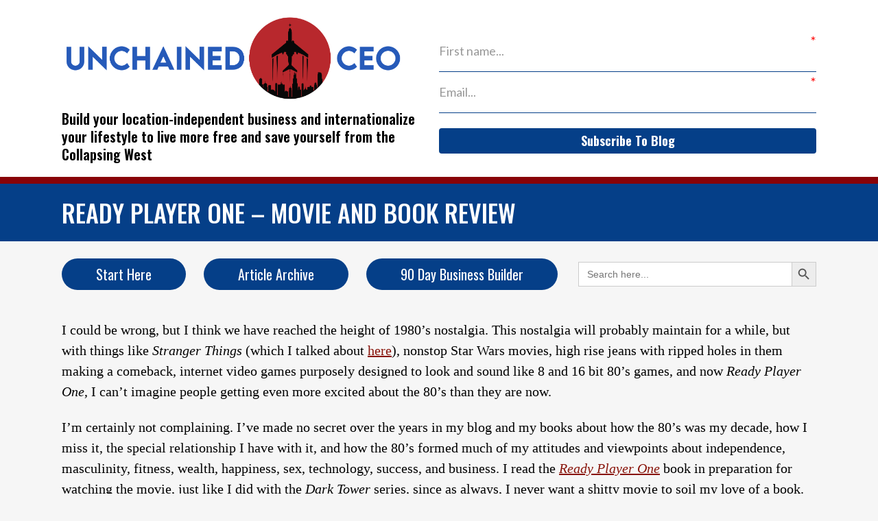

--- FILE ---
content_type: text/html; charset=UTF-8
request_url: http://calebjones.com/ready-player-one-movie-and-book-review/
body_size: 16802
content:
<!DOCTYPE html>
<html lang="en-US">
<head>
	<!-- Google Tag Manager -->
	<script>(function(w,d,s,l,i){w[l]=w[l]||[];w[l].push({'gtm.start':
	new Date().getTime(),event:'gtm.js'});var f=d.getElementsByTagName(s)[0],
	j=d.createElement(s),dl=l!='dataLayer'?'&l='+l:'';j.async=true;j.src=
	'https://www.googletagmanager.com/gtm.js?id='+i+dl;f.parentNode.insertBefore(j,f);
	})(window,document,'script','dataLayer','GTM-M4Z57CMC');</script>
	<!-- End Google Tag Manager -->
	<meta charset="UTF-8" />
	
	<title>Caleb Jones |   Ready Player One – Movie and Book Review</title>

				<meta name="viewport" content="width=device-width,initial-scale=1,user-scalable=no">
		
	<link rel="profile" href="http://gmpg.org/xfn/11" />
	<link rel="pingback" href="http://calebjones.com/xmlrpc.php" />
            <link rel="shortcut icon" type="image/x-icon" href="https://calebjones.com/wp-content/uploads/2024/03/favicon.png">
        <link rel="apple-touch-icon" href="https://calebjones.com/wp-content/uploads/2024/03/favicon.png"/>
    	<link href='//fonts.googleapis.com/css?family=Raleway:100,200,300,400,500,600,700,800,900,300italic,400italic,700italic|Oswald:100,200,300,400,500,600,700,800,900,300italic,400italic,700italic|Raleway:100,200,300,400,500,600,700,800,900,300italic,400italic,700italic|Poppins:100,200,300,400,500,600,700,800,900,300italic,400italic,700italic&subset=latin,latin-ext' rel='stylesheet' type='text/css'>
<script type="application/javascript">var QodeAjaxUrl = "https://calebjones.com/wp-admin/admin-ajax.php"</script><meta name='robots' content='max-image-preview:large' />
	<style>img:is([sizes="auto" i], [sizes^="auto," i]) { contain-intrinsic-size: 3000px 1500px }</style>
	<link rel="alternate" type="application/rss+xml" title="Caleb Jones &raquo; Feed" href="https://calebjones.com/feed/" />
<link rel="alternate" type="application/rss+xml" title="Caleb Jones &raquo; Comments Feed" href="https://calebjones.com/comments/feed/" />
<link rel="alternate" type="application/rss+xml" title="Caleb Jones &raquo; Ready Player One – Movie and Book Review Comments Feed" href="https://calebjones.com/ready-player-one-movie-and-book-review/feed/" />
<script type="text/javascript">
/* <![CDATA[ */
window._wpemojiSettings = {"baseUrl":"https:\/\/s.w.org\/images\/core\/emoji\/16.0.1\/72x72\/","ext":".png","svgUrl":"https:\/\/s.w.org\/images\/core\/emoji\/16.0.1\/svg\/","svgExt":".svg","source":{"concatemoji":"http:\/\/calebjones.com\/wp-includes\/js\/wp-emoji-release.min.js?ver=6.8.3"}};
/*! This file is auto-generated */
!function(s,n){var o,i,e;function c(e){try{var t={supportTests:e,timestamp:(new Date).valueOf()};sessionStorage.setItem(o,JSON.stringify(t))}catch(e){}}function p(e,t,n){e.clearRect(0,0,e.canvas.width,e.canvas.height),e.fillText(t,0,0);var t=new Uint32Array(e.getImageData(0,0,e.canvas.width,e.canvas.height).data),a=(e.clearRect(0,0,e.canvas.width,e.canvas.height),e.fillText(n,0,0),new Uint32Array(e.getImageData(0,0,e.canvas.width,e.canvas.height).data));return t.every(function(e,t){return e===a[t]})}function u(e,t){e.clearRect(0,0,e.canvas.width,e.canvas.height),e.fillText(t,0,0);for(var n=e.getImageData(16,16,1,1),a=0;a<n.data.length;a++)if(0!==n.data[a])return!1;return!0}function f(e,t,n,a){switch(t){case"flag":return n(e,"\ud83c\udff3\ufe0f\u200d\u26a7\ufe0f","\ud83c\udff3\ufe0f\u200b\u26a7\ufe0f")?!1:!n(e,"\ud83c\udde8\ud83c\uddf6","\ud83c\udde8\u200b\ud83c\uddf6")&&!n(e,"\ud83c\udff4\udb40\udc67\udb40\udc62\udb40\udc65\udb40\udc6e\udb40\udc67\udb40\udc7f","\ud83c\udff4\u200b\udb40\udc67\u200b\udb40\udc62\u200b\udb40\udc65\u200b\udb40\udc6e\u200b\udb40\udc67\u200b\udb40\udc7f");case"emoji":return!a(e,"\ud83e\udedf")}return!1}function g(e,t,n,a){var r="undefined"!=typeof WorkerGlobalScope&&self instanceof WorkerGlobalScope?new OffscreenCanvas(300,150):s.createElement("canvas"),o=r.getContext("2d",{willReadFrequently:!0}),i=(o.textBaseline="top",o.font="600 32px Arial",{});return e.forEach(function(e){i[e]=t(o,e,n,a)}),i}function t(e){var t=s.createElement("script");t.src=e,t.defer=!0,s.head.appendChild(t)}"undefined"!=typeof Promise&&(o="wpEmojiSettingsSupports",i=["flag","emoji"],n.supports={everything:!0,everythingExceptFlag:!0},e=new Promise(function(e){s.addEventListener("DOMContentLoaded",e,{once:!0})}),new Promise(function(t){var n=function(){try{var e=JSON.parse(sessionStorage.getItem(o));if("object"==typeof e&&"number"==typeof e.timestamp&&(new Date).valueOf()<e.timestamp+604800&&"object"==typeof e.supportTests)return e.supportTests}catch(e){}return null}();if(!n){if("undefined"!=typeof Worker&&"undefined"!=typeof OffscreenCanvas&&"undefined"!=typeof URL&&URL.createObjectURL&&"undefined"!=typeof Blob)try{var e="postMessage("+g.toString()+"("+[JSON.stringify(i),f.toString(),p.toString(),u.toString()].join(",")+"));",a=new Blob([e],{type:"text/javascript"}),r=new Worker(URL.createObjectURL(a),{name:"wpTestEmojiSupports"});return void(r.onmessage=function(e){c(n=e.data),r.terminate(),t(n)})}catch(e){}c(n=g(i,f,p,u))}t(n)}).then(function(e){for(var t in e)n.supports[t]=e[t],n.supports.everything=n.supports.everything&&n.supports[t],"flag"!==t&&(n.supports.everythingExceptFlag=n.supports.everythingExceptFlag&&n.supports[t]);n.supports.everythingExceptFlag=n.supports.everythingExceptFlag&&!n.supports.flag,n.DOMReady=!1,n.readyCallback=function(){n.DOMReady=!0}}).then(function(){return e}).then(function(){var e;n.supports.everything||(n.readyCallback(),(e=n.source||{}).concatemoji?t(e.concatemoji):e.wpemoji&&e.twemoji&&(t(e.twemoji),t(e.wpemoji)))}))}((window,document),window._wpemojiSettings);
/* ]]> */
</script>
<link rel='stylesheet' id='pmb_common-css' href='http://calebjones.com/wp-content/plugins/print-my-blog/assets/styles/pmb-common.css?ver=1746147409' type='text/css' media='all' />
<style id='wp-emoji-styles-inline-css' type='text/css'>

	img.wp-smiley, img.emoji {
		display: inline !important;
		border: none !important;
		box-shadow: none !important;
		height: 1em !important;
		width: 1em !important;
		margin: 0 0.07em !important;
		vertical-align: -0.1em !important;
		background: none !important;
		padding: 0 !important;
	}
</style>
<link rel='stylesheet' id='wp-block-library-css' href='http://calebjones.com/wp-includes/css/dist/block-library/style.min.css?ver=6.8.3' type='text/css' media='all' />
<style id='classic-theme-styles-inline-css' type='text/css'>
/*! This file is auto-generated */
.wp-block-button__link{color:#fff;background-color:#32373c;border-radius:9999px;box-shadow:none;text-decoration:none;padding:calc(.667em + 2px) calc(1.333em + 2px);font-size:1.125em}.wp-block-file__button{background:#32373c;color:#fff;text-decoration:none}
</style>
<link rel='stylesheet' id='pmb-select2-css' href='http://calebjones.com/wp-content/plugins/print-my-blog/assets/styles/libs/select2.min.css?ver=4.0.6' type='text/css' media='all' />
<link rel='stylesheet' id='pmb-jquery-ui-css' href='http://calebjones.com/wp-content/plugins/print-my-blog/assets/styles/libs/jquery-ui/jquery-ui.min.css?ver=1.11.4' type='text/css' media='all' />
<link rel='stylesheet' id='pmb-setup-page-css' href='http://calebjones.com/wp-content/plugins/print-my-blog/assets/styles/setup-page.css?ver=1746147409' type='text/css' media='all' />
<style id='global-styles-inline-css' type='text/css'>
:root{--wp--preset--aspect-ratio--square: 1;--wp--preset--aspect-ratio--4-3: 4/3;--wp--preset--aspect-ratio--3-4: 3/4;--wp--preset--aspect-ratio--3-2: 3/2;--wp--preset--aspect-ratio--2-3: 2/3;--wp--preset--aspect-ratio--16-9: 16/9;--wp--preset--aspect-ratio--9-16: 9/16;--wp--preset--color--black: #000000;--wp--preset--color--cyan-bluish-gray: #abb8c3;--wp--preset--color--white: #ffffff;--wp--preset--color--pale-pink: #f78da7;--wp--preset--color--vivid-red: #cf2e2e;--wp--preset--color--luminous-vivid-orange: #ff6900;--wp--preset--color--luminous-vivid-amber: #fcb900;--wp--preset--color--light-green-cyan: #7bdcb5;--wp--preset--color--vivid-green-cyan: #00d084;--wp--preset--color--pale-cyan-blue: #8ed1fc;--wp--preset--color--vivid-cyan-blue: #0693e3;--wp--preset--color--vivid-purple: #9b51e0;--wp--preset--gradient--vivid-cyan-blue-to-vivid-purple: linear-gradient(135deg,rgba(6,147,227,1) 0%,rgb(155,81,224) 100%);--wp--preset--gradient--light-green-cyan-to-vivid-green-cyan: linear-gradient(135deg,rgb(122,220,180) 0%,rgb(0,208,130) 100%);--wp--preset--gradient--luminous-vivid-amber-to-luminous-vivid-orange: linear-gradient(135deg,rgba(252,185,0,1) 0%,rgba(255,105,0,1) 100%);--wp--preset--gradient--luminous-vivid-orange-to-vivid-red: linear-gradient(135deg,rgba(255,105,0,1) 0%,rgb(207,46,46) 100%);--wp--preset--gradient--very-light-gray-to-cyan-bluish-gray: linear-gradient(135deg,rgb(238,238,238) 0%,rgb(169,184,195) 100%);--wp--preset--gradient--cool-to-warm-spectrum: linear-gradient(135deg,rgb(74,234,220) 0%,rgb(151,120,209) 20%,rgb(207,42,186) 40%,rgb(238,44,130) 60%,rgb(251,105,98) 80%,rgb(254,248,76) 100%);--wp--preset--gradient--blush-light-purple: linear-gradient(135deg,rgb(255,206,236) 0%,rgb(152,150,240) 100%);--wp--preset--gradient--blush-bordeaux: linear-gradient(135deg,rgb(254,205,165) 0%,rgb(254,45,45) 50%,rgb(107,0,62) 100%);--wp--preset--gradient--luminous-dusk: linear-gradient(135deg,rgb(255,203,112) 0%,rgb(199,81,192) 50%,rgb(65,88,208) 100%);--wp--preset--gradient--pale-ocean: linear-gradient(135deg,rgb(255,245,203) 0%,rgb(182,227,212) 50%,rgb(51,167,181) 100%);--wp--preset--gradient--electric-grass: linear-gradient(135deg,rgb(202,248,128) 0%,rgb(113,206,126) 100%);--wp--preset--gradient--midnight: linear-gradient(135deg,rgb(2,3,129) 0%,rgb(40,116,252) 100%);--wp--preset--font-size--small: 13px;--wp--preset--font-size--medium: 20px;--wp--preset--font-size--large: 36px;--wp--preset--font-size--x-large: 42px;--wp--preset--spacing--20: 0.44rem;--wp--preset--spacing--30: 0.67rem;--wp--preset--spacing--40: 1rem;--wp--preset--spacing--50: 1.5rem;--wp--preset--spacing--60: 2.25rem;--wp--preset--spacing--70: 3.38rem;--wp--preset--spacing--80: 5.06rem;--wp--preset--shadow--natural: 6px 6px 9px rgba(0, 0, 0, 0.2);--wp--preset--shadow--deep: 12px 12px 50px rgba(0, 0, 0, 0.4);--wp--preset--shadow--sharp: 6px 6px 0px rgba(0, 0, 0, 0.2);--wp--preset--shadow--outlined: 6px 6px 0px -3px rgba(255, 255, 255, 1), 6px 6px rgba(0, 0, 0, 1);--wp--preset--shadow--crisp: 6px 6px 0px rgba(0, 0, 0, 1);}:where(.is-layout-flex){gap: 0.5em;}:where(.is-layout-grid){gap: 0.5em;}body .is-layout-flex{display: flex;}.is-layout-flex{flex-wrap: wrap;align-items: center;}.is-layout-flex > :is(*, div){margin: 0;}body .is-layout-grid{display: grid;}.is-layout-grid > :is(*, div){margin: 0;}:where(.wp-block-columns.is-layout-flex){gap: 2em;}:where(.wp-block-columns.is-layout-grid){gap: 2em;}:where(.wp-block-post-template.is-layout-flex){gap: 1.25em;}:where(.wp-block-post-template.is-layout-grid){gap: 1.25em;}.has-black-color{color: var(--wp--preset--color--black) !important;}.has-cyan-bluish-gray-color{color: var(--wp--preset--color--cyan-bluish-gray) !important;}.has-white-color{color: var(--wp--preset--color--white) !important;}.has-pale-pink-color{color: var(--wp--preset--color--pale-pink) !important;}.has-vivid-red-color{color: var(--wp--preset--color--vivid-red) !important;}.has-luminous-vivid-orange-color{color: var(--wp--preset--color--luminous-vivid-orange) !important;}.has-luminous-vivid-amber-color{color: var(--wp--preset--color--luminous-vivid-amber) !important;}.has-light-green-cyan-color{color: var(--wp--preset--color--light-green-cyan) !important;}.has-vivid-green-cyan-color{color: var(--wp--preset--color--vivid-green-cyan) !important;}.has-pale-cyan-blue-color{color: var(--wp--preset--color--pale-cyan-blue) !important;}.has-vivid-cyan-blue-color{color: var(--wp--preset--color--vivid-cyan-blue) !important;}.has-vivid-purple-color{color: var(--wp--preset--color--vivid-purple) !important;}.has-black-background-color{background-color: var(--wp--preset--color--black) !important;}.has-cyan-bluish-gray-background-color{background-color: var(--wp--preset--color--cyan-bluish-gray) !important;}.has-white-background-color{background-color: var(--wp--preset--color--white) !important;}.has-pale-pink-background-color{background-color: var(--wp--preset--color--pale-pink) !important;}.has-vivid-red-background-color{background-color: var(--wp--preset--color--vivid-red) !important;}.has-luminous-vivid-orange-background-color{background-color: var(--wp--preset--color--luminous-vivid-orange) !important;}.has-luminous-vivid-amber-background-color{background-color: var(--wp--preset--color--luminous-vivid-amber) !important;}.has-light-green-cyan-background-color{background-color: var(--wp--preset--color--light-green-cyan) !important;}.has-vivid-green-cyan-background-color{background-color: var(--wp--preset--color--vivid-green-cyan) !important;}.has-pale-cyan-blue-background-color{background-color: var(--wp--preset--color--pale-cyan-blue) !important;}.has-vivid-cyan-blue-background-color{background-color: var(--wp--preset--color--vivid-cyan-blue) !important;}.has-vivid-purple-background-color{background-color: var(--wp--preset--color--vivid-purple) !important;}.has-black-border-color{border-color: var(--wp--preset--color--black) !important;}.has-cyan-bluish-gray-border-color{border-color: var(--wp--preset--color--cyan-bluish-gray) !important;}.has-white-border-color{border-color: var(--wp--preset--color--white) !important;}.has-pale-pink-border-color{border-color: var(--wp--preset--color--pale-pink) !important;}.has-vivid-red-border-color{border-color: var(--wp--preset--color--vivid-red) !important;}.has-luminous-vivid-orange-border-color{border-color: var(--wp--preset--color--luminous-vivid-orange) !important;}.has-luminous-vivid-amber-border-color{border-color: var(--wp--preset--color--luminous-vivid-amber) !important;}.has-light-green-cyan-border-color{border-color: var(--wp--preset--color--light-green-cyan) !important;}.has-vivid-green-cyan-border-color{border-color: var(--wp--preset--color--vivid-green-cyan) !important;}.has-pale-cyan-blue-border-color{border-color: var(--wp--preset--color--pale-cyan-blue) !important;}.has-vivid-cyan-blue-border-color{border-color: var(--wp--preset--color--vivid-cyan-blue) !important;}.has-vivid-purple-border-color{border-color: var(--wp--preset--color--vivid-purple) !important;}.has-vivid-cyan-blue-to-vivid-purple-gradient-background{background: var(--wp--preset--gradient--vivid-cyan-blue-to-vivid-purple) !important;}.has-light-green-cyan-to-vivid-green-cyan-gradient-background{background: var(--wp--preset--gradient--light-green-cyan-to-vivid-green-cyan) !important;}.has-luminous-vivid-amber-to-luminous-vivid-orange-gradient-background{background: var(--wp--preset--gradient--luminous-vivid-amber-to-luminous-vivid-orange) !important;}.has-luminous-vivid-orange-to-vivid-red-gradient-background{background: var(--wp--preset--gradient--luminous-vivid-orange-to-vivid-red) !important;}.has-very-light-gray-to-cyan-bluish-gray-gradient-background{background: var(--wp--preset--gradient--very-light-gray-to-cyan-bluish-gray) !important;}.has-cool-to-warm-spectrum-gradient-background{background: var(--wp--preset--gradient--cool-to-warm-spectrum) !important;}.has-blush-light-purple-gradient-background{background: var(--wp--preset--gradient--blush-light-purple) !important;}.has-blush-bordeaux-gradient-background{background: var(--wp--preset--gradient--blush-bordeaux) !important;}.has-luminous-dusk-gradient-background{background: var(--wp--preset--gradient--luminous-dusk) !important;}.has-pale-ocean-gradient-background{background: var(--wp--preset--gradient--pale-ocean) !important;}.has-electric-grass-gradient-background{background: var(--wp--preset--gradient--electric-grass) !important;}.has-midnight-gradient-background{background: var(--wp--preset--gradient--midnight) !important;}.has-small-font-size{font-size: var(--wp--preset--font-size--small) !important;}.has-medium-font-size{font-size: var(--wp--preset--font-size--medium) !important;}.has-large-font-size{font-size: var(--wp--preset--font-size--large) !important;}.has-x-large-font-size{font-size: var(--wp--preset--font-size--x-large) !important;}
:where(.wp-block-post-template.is-layout-flex){gap: 1.25em;}:where(.wp-block-post-template.is-layout-grid){gap: 1.25em;}
:where(.wp-block-columns.is-layout-flex){gap: 2em;}:where(.wp-block-columns.is-layout-grid){gap: 2em;}
:root :where(.wp-block-pullquote){font-size: 1.5em;line-height: 1.6;}
</style>
<link rel='stylesheet' id='poll-maker-ays-css' href='http://calebjones.com/wp-content/plugins/poll-maker/public/css/poll-maker-ays-public.css?ver=5.7.4' type='text/css' media='all' />
<link rel='stylesheet' id='ivory-search-styles-css' href='http://calebjones.com/wp-content/plugins/add-search-to-menu/public/css/ivory-search.min.css?ver=5.5.9' type='text/css' media='all' />
<link rel='stylesheet' id='default_style-css' href='http://calebjones.com/wp-content/themes/bridge/style.css?ver=6.8.3' type='text/css' media='all' />
<link rel='stylesheet' id='qode_font_awesome-css' href='http://calebjones.com/wp-content/themes/bridge/css/font-awesome/css/font-awesome.min.css?ver=6.8.3' type='text/css' media='all' />
<link rel='stylesheet' id='qode_font_elegant-css' href='http://calebjones.com/wp-content/themes/bridge/css/elegant-icons/style.min.css?ver=6.8.3' type='text/css' media='all' />
<link rel='stylesheet' id='qode_linea_icons-css' href='http://calebjones.com/wp-content/themes/bridge/css/linea-icons/style.css?ver=6.8.3' type='text/css' media='all' />
<link rel='stylesheet' id='qode_dripicons-css' href='http://calebjones.com/wp-content/themes/bridge/css/dripicons/dripicons.css?ver=6.8.3' type='text/css' media='all' />
<link rel='stylesheet' id='stylesheet-css' href='http://calebjones.com/wp-content/themes/bridge/css/stylesheet.min.css?ver=6.8.3' type='text/css' media='all' />
<style id='stylesheet-inline-css' type='text/css'>
   .postid-14233.disabled_footer_top .footer_top_holder, .postid-14233.disabled_footer_bottom .footer_bottom_holder { display: none;}


</style>
<link rel='stylesheet' id='qode_print-css' href='http://calebjones.com/wp-content/themes/bridge/css/print.css?ver=6.8.3' type='text/css' media='all' />
<link rel='stylesheet' id='mac_stylesheet-css' href='http://calebjones.com/wp-content/themes/bridge/css/mac_stylesheet.css?ver=6.8.3' type='text/css' media='all' />
<link rel='stylesheet' id='webkit-css' href='http://calebjones.com/wp-content/themes/bridge/css/webkit_stylesheet.css?ver=6.8.3' type='text/css' media='all' />
<link rel='stylesheet' id='style_dynamic-css' href='http://calebjones.com/wp-content/themes/bridge/css/style_dynamic.css?ver=1717967492' type='text/css' media='all' />
<link rel='stylesheet' id='responsive-css' href='http://calebjones.com/wp-content/themes/bridge/css/responsive.min.css?ver=6.8.3' type='text/css' media='all' />
<link rel='stylesheet' id='style_dynamic_responsive-css' href='http://calebjones.com/wp-content/themes/bridge/css/style_dynamic_responsive.css?ver=1717967492' type='text/css' media='all' />
<link rel='stylesheet' id='js_composer_front-css' href='http://calebjones.com/wp-content/plugins/js_composer/assets/css/js_composer.min.css?ver=8.2' type='text/css' media='all' />
<link rel='stylesheet' id='custom_css-css' href='http://calebjones.com/wp-content/themes/bridge/css/custom_css.css?ver=1717967492' type='text/css' media='all' />
<style id='akismet-widget-style-inline-css' type='text/css'>

			.a-stats {
				--akismet-color-mid-green: #357b49;
				--akismet-color-white: #fff;
				--akismet-color-light-grey: #f6f7f7;

				max-width: 350px;
				width: auto;
			}

			.a-stats * {
				all: unset;
				box-sizing: border-box;
			}

			.a-stats strong {
				font-weight: 600;
			}

			.a-stats a.a-stats__link,
			.a-stats a.a-stats__link:visited,
			.a-stats a.a-stats__link:active {
				background: var(--akismet-color-mid-green);
				border: none;
				box-shadow: none;
				border-radius: 8px;
				color: var(--akismet-color-white);
				cursor: pointer;
				display: block;
				font-family: -apple-system, BlinkMacSystemFont, 'Segoe UI', 'Roboto', 'Oxygen-Sans', 'Ubuntu', 'Cantarell', 'Helvetica Neue', sans-serif;
				font-weight: 500;
				padding: 12px;
				text-align: center;
				text-decoration: none;
				transition: all 0.2s ease;
			}

			/* Extra specificity to deal with TwentyTwentyOne focus style */
			.widget .a-stats a.a-stats__link:focus {
				background: var(--akismet-color-mid-green);
				color: var(--akismet-color-white);
				text-decoration: none;
			}

			.a-stats a.a-stats__link:hover {
				filter: brightness(110%);
				box-shadow: 0 4px 12px rgba(0, 0, 0, 0.06), 0 0 2px rgba(0, 0, 0, 0.16);
			}

			.a-stats .count {
				color: var(--akismet-color-white);
				display: block;
				font-size: 1.5em;
				line-height: 1.4;
				padding: 0 13px;
				white-space: nowrap;
			}
		
</style>
<link rel='stylesheet' id='childstyle-css' href='http://calebjones.com/wp-content/themes/bridge-child/style.css?ver=6.8.3' type='text/css' media='all' />
<script type="text/javascript" src="http://calebjones.com/wp-includes/js/jquery/jquery.min.js?ver=3.7.1" id="jquery-core-js"></script>
<script type="text/javascript" src="http://calebjones.com/wp-includes/js/jquery/jquery-migrate.min.js?ver=3.4.1" id="jquery-migrate-js"></script>
<script></script><link rel="https://api.w.org/" href="https://calebjones.com/wp-json/" /><link rel="alternate" title="JSON" type="application/json" href="https://calebjones.com/wp-json/wp/v2/posts/14233" /><link rel="EditURI" type="application/rsd+xml" title="RSD" href="https://calebjones.com/xmlrpc.php?rsd" />
<meta name="generator" content="WordPress 6.8.3" />
<link rel="canonical" href="https://calebjones.com/ready-player-one-movie-and-book-review/" />
<link rel='shortlink' href='https://calebjones.com/?p=14233' />
<link rel="alternate" title="oEmbed (JSON)" type="application/json+oembed" href="https://calebjones.com/wp-json/oembed/1.0/embed?url=https%3A%2F%2Fcalebjones.com%2Fready-player-one-movie-and-book-review%2F" />
<link rel="alternate" title="oEmbed (XML)" type="text/xml+oembed" href="https://calebjones.com/wp-json/oembed/1.0/embed?url=https%3A%2F%2Fcalebjones.com%2Fready-player-one-movie-and-book-review%2F&#038;format=xml" />
<meta name="generator" content="Powered by WPBakery Page Builder - drag and drop page builder for WordPress."/>
<link rel="icon" href="https://calebjones.com/wp-content/uploads/2024/03/favicon-150x150.png" sizes="32x32" />
<link rel="icon" href="https://calebjones.com/wp-content/uploads/2024/03/favicon-300x300.png" sizes="192x192" />
<link rel="apple-touch-icon" href="https://calebjones.com/wp-content/uploads/2024/03/favicon-300x300.png" />
<meta name="msapplication-TileImage" content="https://calebjones.com/wp-content/uploads/2024/03/favicon-300x300.png" />
<noscript><style> .wpb_animate_when_almost_visible { opacity: 1; }</style></noscript></head>

<body class="wp-singular post-template-default single single-post postid-14233 single-format-standard wp-theme-bridge wp-child-theme-bridge-child bridge  qode-title-hidden qode-child-theme-ver-1.0.0 qode-theme-ver-17.2 qode-theme-bridge disabled_footer_bottom qode_header_in_grid wpb-js-composer js-comp-ver-8.2 vc_responsive" itemscope itemtype="http://schema.org/WebPage">
<!-- Google Tag Manager (noscript) -->
<noscript><iframe src="https://www.googletagmanager.com/ns.html?id=GTM-M4Z57CMC"
height="0" width="0" style="display:none;visibility:hidden"></iframe></noscript>
<!-- End Google Tag Manager (noscript) -->

<div class="wrapper">
	<div class="wrapper_inner">

    
    <!-- Google Analytics start -->
        <!-- Google Analytics end -->

	<header class=" centered_logo scroll_header_top_area  regular with_border page_header">
    <div class="header_inner clearfix">
                <div class="header_top_bottom_holder">
            
            <div class="header_bottom clearfix" style='' >
                                <div class="container">
                    <div class="container_inner clearfix">
                                                    
                            <div class="header_inner_left">
                                								                                <div class="logo_wrapper" >
	<div class="q_logo">
		<a itemprop="url" href="https://calebjones.com/" >
             <img itemprop="image" class="normal" src="https://calebjones.com/wp-content/uploads/2024/03/logo.png" alt="Logo"/> 			 <img itemprop="image" class="light" src="https://calebjones.com/wp-content/uploads/2024/03/logo.png" alt="Logo"/> 			 <img itemprop="image" class="dark" src="https://calebjones.com/wp-content/uploads/2024/03/logo.png" alt="Logo"/> 			 <img itemprop="image" class="sticky" src="https://calebjones.com/wp-content/uploads/2024/03/logo.png" alt="Logo"/> 			 <img itemprop="image" class="mobile" src="https://calebjones.com/wp-content/uploads/2024/03/logo.png" alt="Logo"/> 					</a>
	</div>
	</div>								<div class="caleb-blog-page-logo">
									<div class="q_logo">
										<a itemprop="url" href="https://calebjones.com/blog" style="height: 90px; visibility: visible;">
											 <img itemprop="image" class="normal" src="https://calebjones.com/wp-content/uploads/2024/03/logo.png" alt="Logo" style="height: 100%;"> 			 <img itemprop="image" class="light" src="https://calebjones.com/wp-content/uploads/2024/03/logo.png" alt="Logo" style="height: 100%;"> 			 <img itemprop="image" class="dark" src="https://calebjones.com/wp-content/uploads/2024/03/logo.png" alt="Logo" style="height: 100%;"> 			 <img itemprop="image" class="sticky" src="https://calebjones.com/wp-content/uploads/2024/03/logo.png" alt="Logo" style="height: 100%;"> 			 <img itemprop="image" class="mobile" src="https://calebjones.com/wp-content/uploads/2024/03/logo.png" alt="Logo" style="height: 100%;"> 					</a>
									</div>
								</div>
                                								<h5 class="blog-text-caleb">Build your location-independent business and internationalize your lifestyle to live more free and save yourself from the Collapsing West</h5>
                            </div>
                                
                                								<div class="caleb-karta-app">
						<div class="kartra_optin_containerf899139df5e1059396431415e770c6dd"></div><script src="https://app.kartra.com/optin/XwazfeJvZy9c"></script>
								</div>
                                <nav class="main_menu drop_down center">
                                                                    </nav>
                                                                    <div class="header_inner_right">
                                        <div class="side_menu_button_wrapper right">
                                                                                                                                    <div class="side_menu_button">
                                                                                                                                                                                            </div>
                                        </div>
                                    </div>
                                							    <nav class="mobile_menu">
	</nav>						<h3 class="header-heading-caleb">Build your money-making location-independent business fast</h3>
						<p class="header-para-caleb">Move to a better country or set-up an international backup plan to escape the Collapsing West and have more freedom. And do all these things for very little money.</p>
                                                                                        </div>
                    </div>
                                    </div>
            </div>
        </div>
</header>	
	
    
    
    <div class="content content_top_margin_none">
        <div class="content_inner  ">
    														<div class="container caleb-blog-header-single">
					<div class="container_inner">
								<h3 itemprop="name">Ready Player One – Movie and Book Review</h3>
						<div class="post_info">
							<span itemprop="dateCreated" class="date entry_date updated">Posted on 04 Apr 2018<meta itemprop="interactionCount" content="UserComments: 7"/></span> 
							 							<span class="post_author">
								by								<a itemprop="author" class="post_author_link" href="https://calebjones.com/author/am_cj2710/">Caleb Jones</a>
							</span>
															<span class="dots"><i class="fa fa-square"></i></span><a itemprop="url" class="post_comments" href="https://calebjones.com/ready-player-one-movie-and-book-review/#comments" target="_self">7 Comments</a>
							                            
						</div>
								</div>	
								</div>	
							
							
							
					<div class="container">
						
								<div class="container_inner default_template_holder" >
				<div class="caleb-button-bar caleb-button-bar-single vc_row wpb_row section vc_row-fluid vc_inner">
				<div class="wpb_column vc_column_container vc_col-sm-8 caleb-button-bar-column">
					<div class="vc_column-inner">
						<div class="multiple-btn-blog">
							<a href="https://calebjones.com/start-here">Start Here</a>
							<a href="https://calebjones.com/blog-list">Article Archive</a>
							<a href="https://store.calebjones.com/90DBB" target="_blank">90 Day Business Builder</a>
						</div>
					</div>
				</div>
				<div class="wpb_column vc_column_container vc_col-sm-4 caleb-button-bar-search">
					<div class="vc_column-inner">							<style type="text/css" media="screen">
							#is-ajax-search-result-44760 .is-highlight { background-color: #FFFFB9 !important;}
							#is-ajax-search-result-44760 .meta .is-highlight { background-color: transparent !important;}
							</style>
						<form data-min-no-for-search=1 data-result-box-max-height=400 data-form-id=44760 class="is-search-form is-form-style is-form-style-3 is-form-id-44760 is-ajax-search" action="https://calebjones.com/" method="get" role="search" ><label for="is-search-input-44760"><span class="is-screen-reader-text">Search for:</span><input  type="search" id="is-search-input-44760" name="s" value="" class="is-search-input" placeholder="Search here..." autocomplete=off /><span class="is-loader-image" style="display: none;background-image:url(http://calebjones.com/wp-content/plugins/add-search-to-menu/public/images/spinner.gif);" ></span></label><button type="submit" class="is-search-submit"><span class="is-screen-reader-text">Search Button</span><span class="is-search-icon"><svg focusable="false" aria-label="Search" xmlns="http://www.w3.org/2000/svg" viewBox="0 0 24 24" width="24px"><path d="M15.5 14h-.79l-.28-.27C15.41 12.59 16 11.11 16 9.5 16 5.91 13.09 3 9.5 3S3 5.91 3 9.5 5.91 16 9.5 16c1.61 0 3.09-.59 4.23-1.57l.27.28v.79l5 4.99L20.49 19l-4.99-5zm-6 0C7.01 14 5 11.99 5 9.5S7.01 5 9.5 5 14 7.01 14 9.5 11.99 14 9.5 14z"></path></svg></span></button><input type="hidden" name="id" value="44760" /><input type="hidden" name="post_type" value="post" /></form></div>
				</div>
			</div>
									
									
									
															<div class="blog_single blog_holder">
							
								<article id="post-14233" class="post-14233 post type-post status-publish format-standard hentry category-books category-movies tag-ready-player-one">
			<div class="post_content_holder spider">
								<div class="post_text">
					<div class="post_text_inner">
						
						<div class="wpb-content-wrapper"><p>I could be wrong, but I think we have reached the height of 1980’s nostalgia. This nostalgia will probably maintain for a while, but with things like <em>Stranger Things</em> (which I talked about <a href="https://calebjonesblog.com/stranger-things-was-a-strange-experience-for-me/" target="_blank" rel="noopener noreferrer">here</a>), nonstop Star Wars movies, high rise jeans with ripped holes in them making a comeback, internet video games purposely designed to look and sound like 8 and 16 bit 80’s games, and now <em>Ready Player One</em>, I can’t imagine people getting even more excited about the 80’s than they are now.</p>
<p>I’m certainly not complaining. I’ve made no secret over the years in my blog and my books about how the 80’s was my decade, how I miss it, the special relationship I have with it, and how the 80’s formed much of my attitudes and viewpoints about independence, masculinity, fitness, wealth, happiness, sex, technology, success, and business. I read the <a href="https://amzn.to/2ZvpMAz"><em>Ready Player One</em></a> book in preparation for watching the movie, just like I did with the <em>Dark Tower</em> series, since as always, I never want a shitty movie to soil my love of a book. If you see a movie before reading a book, and the movie is bad, you’re probably not going to read the book even if the book is amazing. Sadly, there is an entire generation of people who will never read the book <em>Battlefield Earth</em> because the movie was so laughably terrible, even though that book is one of the most entertaining sci-fi novels ever written. This system worked well with the Dark Tower series (which I reviewed <a href="https://calebjonesblog.com/book-review-steven-kings-dark-tower-series/" target="_blank" rel="noopener noreferrer">here</a>). The books were pretty good and the movie was absolutely dreadful, but that’s okay since I read the books first.</p>
<p>Thankfully, the <em>Ready Player One</em> book <em>and</em> movie were both fun, even though the movie changed pretty much everything in the book, though it did so for valid reasons. This is one of the rare times I will review both a book and a movie at the same time. Warning: <strong>massive spoilers ahead for both the movie and the book</strong>.</p>
<p>The premise of the story is that in the future, around the 2040’s, America has economically collapsed (yep, <a href="https://calebjonesblog.com/how-bad-will-it-get-what-exactly-will-happen/" target="_blank" rel="noopener noreferrer">accurate prediction</a>) and to escape their horrible, povery-stricken lives, most everyone spends most of their time in a hyper realistic virtual reality version of the internet (yep, <a href="https://calebjonesblog.com/the-fate-of-mankind/" target="_blank" rel="noopener noreferrer">accurate prediction</a>) called the Oasis.</p>
<p>The creator of the Oasis (and the real life writer of the story) was born in 1972, the same year I was born, and grew up loving the same stuff I loved as a child and teenager in the 80’s. <em>Tron, Dungeons and Dragons, Zork, Knight Rider, Blade Runner,</em> and a billon other 80’s games, movies, and TV shows. Thus, the Oasis is filled with these references and characters. The plot is that the creator has died and left three magical keys that, once found, gives the owner half a trillion dollars in real-life money, as well as complete control over the Oasis. Just like <em>Stranger Things,</em> both the book and movie of <em>Ready Player One</em> is jam packed full of 80’s pop culture references, many of which people not in Generation X would be aware of. Yeah, most people my kid’s age or parent’s age could identify Freddy Kruger, but would they know the hero’s login password in the books is from the 80’s movie <em>The Last Starfighter</em> like I did? Or that the wording of the magic spell at the end of the movie was from the 80’s movie <em>Excalibur</em> like I did? Probably not. This story is a love letter to 80’s nerds like me, i.e. Gen X men in their 40’s.</p>
<p>The hero of the story, a young beta male, has to do things in the book like complete a realistic representation of a Dungeons and Dragons module <em>Tomb of Horrors</em> (a module I actually owned in the 80’s), complete a game of <em>Zork</em> (a game I played in the 80’s), go through a realistic representation of the movie <em>Wargames</em> (one of my favorite movies in the 80’s, and the movie that compelled me to get into computers), and so on.</p>
<p>In the movie, they change things around to make the story more palatable to a wide audience. Instead of the characters going into <em>Wargames</em> like in the book, they go into the movie <em>The Shining</em> instead. That makes sense; 80’s nerds like me are going to prefer <em>Wargames</em>, but most normal people of all ages and all nations would have no idea what the hell that movie was, but they’ve all seen <em>The Shining</em>, or at least are aware of what it is. This is one of the best sequences in the movie. Steven Spielberg actually re-created precise sets of <em>The Shining</em>, and the characters actually participated in real scenes from that move, including the hallway full of blood and the sexy naked woman in the bathroom who turns into a disgusting zombie when she kisses Jack Nicholson.</p>
<p>Instead of going through a Dungeons and Dragons module, the movie uses a race, full of 80’s (and prior) cars like the Batmobile, the A-Team van, Speed Racer’s Mach 5, Mad Max’s interceptor, and so on. The hero of the story drives the DeLorean time machine from <em>Back to the Future </em>(with a<em> Knight Rider</em> scanner mounted on the front), and the female lead rides the red motorcycle from <em>Akira</em>. During the race, racers are attacked by the t-rex from <em>Jurassic Park </em>(complete with his original sound effects), and then by King Kong.</p>
<p>In a bar scene, you’ll see people like Laura Croft, Ryu (from <em>Street Fighter</em>), Harley Quinn, Hello Kitty, Robocop, the Teenage Mutant Ninja Turtles, and so on.</p>
<div class="vc_row wpb_row vc_row-fluid">
<div class="wpb_column vc_column_container vc_col-sm-12">
<div class="vc_column-inner">
<div class="wpb_wrapper">
<div class="wpb_text_column wpb_content_element ">
<div class="wpb_wrapper">
<p>Anyway, you get the idea. It’s a pretty impressive feat that they were able to get the IP rights to use all of these characters, and I’m only mentioning a tiny few of them. There are YouTube videos going through every easter egg and famous character in this movie, and many of these videos just list shit for over 20 minutes. This is one of those movies that I’ll be pausing a lot when it comes out on video.</p>
<p>One big thing I loved in the book that I figured they would <em>not</em> do for the movie was a climactic battle in which the villain gets inside the body of Mechagodzilla (just Google that if you have no idea who this is) and uses him to fight other famous giant robots from various properties. Well, damn, I don’t know how they did it, but in the movie they actually do this. I saw this movie with my kids and my parents, and was sitting next to my daughter who grew up with all the old Godzilla movies (because I showed her) and loved them. When the main villain was flipping through a screen with different robots, and I saw the icon for Mechagodzilla, I actually said out loud, “Holy shit!” When my daughter looked at me funny, I smiled, pointed at the screen, and said, “Watch this.”</p>
<p>Then it was her turn to be surprised when fucking Mechagodzilla appeared, <strong><em>while the movie actually played his theme son</em><em>g</em></strong>, and he proceed to battle Gundam(!) and the Iron Giant(!). So much fun. My inner child was happy. (Again, Google these characters if you have no idea who they are.)</p>
<p>I could go on and on about what a special thing this is for me, even if it’s just a frivolous book and movie, which it is. To be fair, the book is not well written. The characters and dialog are overly simplistic, the hero is a Mary Sue, and the plot is very predictable. But again, since this book was written for American Gen X men in their 40’s, the positives of the book outweighed all of these negatives <em>for me</em>. This is unlikely to happen if you are not in that category though.</p>
<p>Do I recommend reading the book? If you are under the age of 35 or over the age of 55, not really. You won’t get the majority of the references, won’t care about them like I do, and will probably be annoyed at the substandard writing. Even if you enjoyed the book on its sci-fi merits, reading it wouldn’t be the special experience for you that it was for me.</p>
<p>However! If you’re a man in my general age range (35-55), particularly if you’re an American, hell yes, you need to read it. It’s like eating candy, and will make you smile.</p>
<p>Do I recommend seeing the movie? Yes. Most everyone will enjoy it, and friggin’ Spielberg directed it so you know it’s a well executed movie even if you’re not immersed in the source material like I am. My parents both really liked it and they’re in their 70’s, as did my kids who are in their early 20’s.</p>
<p>All of this being said, none of this changes what I’ve said about movies lately, that movies <a href="https://calebjonesblog.com/movies-ive-given/" target="_blank" rel="noopener noreferrer">are really terrible now</a> and that we are now entering a dark age in terms of fictional content, where everything is a remake, reboot, sequel, whatever, yet another indicator of our slow <a href="https://calebjonesblog.com/cultural-collapse/" target="_blank" rel="noopener noreferrer">cultural collapse</a>. Fun things like this 80’s nostalgia is just a nice little side benefit of Hollywood’s reluctance to do anything new or original. I don’t expect it to last, but it sure is fun, at least for me, while it does.</p>
</div>
</div>
</div>
</div>
</div>
</div>
<blockquote>
<p style="text-align: center">Want over 35 hours of how-to podcasts on how to improve your woman life <em>and</em> financial life? Want to be able to coach with me twice a month? Want access to hours of technique-based video and audio? The <a href="https://alphamale20.kartra.com/page/vIL17" target="_blank" rel="noopener noreferrer">SMIC Program</a> is a monthly podcast and coaching program where you get access to massive amounts of exclusive, members-only Alpha 2.0 content as soon as you sign up, and you can cancel whenever you want. Click <a href="https://alphamale20.kartra.com/page/vIL17" target="_blank" rel="noopener noreferrer">here</a> for the details.</p>
</blockquote>
</div>						<p class="single-cta-calebJones">Leave your comment below, but be sure to follow the <a href="https://calebjones.com/rules">Five Simple Rules</a>.</p>
					</div>
				</div>
			</div>
			<div class="navigation-btn-single">
				<div class="previous-btn-link navi-btn">
					<a href="https://calebjones.com/national-debt-is-now-21-trillion/" rel="prev">Previous blog</a>				</div>
				<div class="next-btn-link navi-btn">
				<a href="https://calebjones.com/the-usa-falls-in-the-rankings-of-freest-countries-again/" rel="next">Next blog</a>				</div>
			</div>
		
			
		
			<div class="single_tags clearfix">
            <div class="tags_text">
				<h5>Tags:</h5>
				<a href="https://calebjones.com/tag/ready-player-one/" rel="tag">Ready Player One</a>			</div>
		</div>
	    	</article>													<div class="comment_holder clearfix" id="comments">
<div class="comment_number"><div class="comment_number_inner"><h5>7 Comments</h5></div></div>
<div class="comments">

	<ul class="comment-list">
		
<li>
	<div class="comment iqraa">
		<div class="image"> <img alt='' src='https://secure.gravatar.com/avatar/d64f3c41da1ad4b118866dcaf3ff1cc402635cbb69c6a2beef5027f0a4ff1c7e?s=75&#038;d=mm&#038;r=g' srcset='https://secure.gravatar.com/avatar/d64f3c41da1ad4b118866dcaf3ff1cc402635cbb69c6a2beef5027f0a4ff1c7e?s=150&#038;d=mm&#038;r=g 2x' class='avatar avatar-75 photo' height='75' width='75' decoding='async'/> </div>
		<div class="text">
			<h5 class="name">Gang</h5>
			<span class="comment_date">Posted at 12:07 pm, 5th April 2018</span>
						<div class="text_holder" id="comment-68138">
				<p>Watched  the movie iMax3D, it felt very immersive, more so than other 3D movies I watched this year. And the image quality was really good. This movie is made to be watched in 3D with a very large field of view.</p>
<p>&nbsp;</p>
<p>They even relased a version with some scenes in &#8220;Spherical&#8221; according to imdb, I guess to watch in VR?</p>
<p>&nbsp;</p>
<p>Predictable, frivolous and candy, yes indeed. But still I enjoyed a lot, in big part for this immersivity. Also I am 36.</p>
			</div>
		</div>
	</div>                          
                
</li><!-- #comment-## -->

<li>
	<div class="comment iqraa">
		<div class="image"> <img alt='' src='https://secure.gravatar.com/avatar/faaca0ea44c997f7865fb18216748ffbe40ccbc3faed0bff041c7271454571a3?s=75&#038;d=mm&#038;r=g' srcset='https://secure.gravatar.com/avatar/faaca0ea44c997f7865fb18216748ffbe40ccbc3faed0bff041c7271454571a3?s=150&#038;d=mm&#038;r=g 2x' class='avatar avatar-75 photo' height='75' width='75' decoding='async'/> </div>
		<div class="text">
			<h5 class="name">David</h5>
			<span class="comment_date">Posted at 04:55 pm, 5th April 2018</span>
						<div class="text_holder" id="comment-68139">
				<p>I only recognized probably a third of what you referenced and I had goosebumps the whole time.  You were probably busting a nut!</p>
			</div>
		</div>
	</div>                          
                
</li><!-- #comment-## -->

<li>
	<div class="comment iqraa">
		<div class="image"> <img alt='' src='https://secure.gravatar.com/avatar/4f65c4d25d4a4d54886ab36189f8f94f71ee6b59e7a5b177c61d3c6c1adb5e6a?s=75&#038;d=mm&#038;r=g' srcset='https://secure.gravatar.com/avatar/4f65c4d25d4a4d54886ab36189f8f94f71ee6b59e7a5b177c61d3c6c1adb5e6a?s=150&#038;d=mm&#038;r=g 2x' class='avatar avatar-75 photo' height='75' width='75' decoding='async'/> </div>
		<div class="text">
			<h5 class="name">Caleb Jones</h5>
			<span class="comment_date">Posted at 05:14 pm, 5th April 2018</span>
						<div class="text_holder" id="comment-68140">
				<blockquote><p>You were probably busting a nut!</p></blockquote>
<p>Pretty much. I&#8217;m <em>almost</em> tempted to go back and see it again, but I&#8217;ll wait for it to come out on video.</p>
			</div>
		</div>
	</div>                          
                
</li><!-- #comment-## -->

<li>
	<div class="comment iqraa">
		<div class="image"> <img alt='' src='https://secure.gravatar.com/avatar/7d9282be2cc2d57cd278f98773148fab5ea5d0d7179c06b56c6339fe99569711?s=75&#038;d=mm&#038;r=g' srcset='https://secure.gravatar.com/avatar/7d9282be2cc2d57cd278f98773148fab5ea5d0d7179c06b56c6339fe99569711?s=150&#038;d=mm&#038;r=g 2x' class='avatar avatar-75 photo' height='75' width='75' loading='lazy' decoding='async'/> </div>
		<div class="text">
			<h5 class="name">Steven</h5>
			<span class="comment_date">Posted at 12:54 am, 6th April 2018</span>
						<div class="text_holder" id="comment-68141">
				<blockquote><p>I’ll wait for it to come out on video</p></blockquote>
<p>Another 80&#8217;s reference Caleb?</p>
			</div>
		</div>
	</div>                          
                
</li><!-- #comment-## -->

<li>
	<div class="comment iqraa">
		<div class="image"> <img alt='' src='https://secure.gravatar.com/avatar/4f65c4d25d4a4d54886ab36189f8f94f71ee6b59e7a5b177c61d3c6c1adb5e6a?s=75&#038;d=mm&#038;r=g' srcset='https://secure.gravatar.com/avatar/4f65c4d25d4a4d54886ab36189f8f94f71ee6b59e7a5b177c61d3c6c1adb5e6a?s=150&#038;d=mm&#038;r=g 2x' class='avatar avatar-75 photo' height='75' width='75' loading='lazy' decoding='async'/> </div>
		<div class="text">
			<h5 class="name">Caleb Jones</h5>
			<span class="comment_date">Posted at 11:42 am, 6th April 2018</span>
						<div class="text_holder" id="comment-68142">
				<blockquote><p>Another 80’s reference Caleb?</p></blockquote>
<p>Haha yes! AAAHHHH! I can&#8217;t help it!!!</p>
			</div>
		</div>
	</div>                          
                
</li><!-- #comment-## -->

<li>
	<div class="comment iqraa">
		<div class="image"> <img alt='' src='https://secure.gravatar.com/avatar/8f224b76e085507af9fc55d25d6caff9c7a9b6c29c55226c6b56e3770c38113a?s=75&#038;d=mm&#038;r=g' srcset='https://secure.gravatar.com/avatar/8f224b76e085507af9fc55d25d6caff9c7a9b6c29c55226c6b56e3770c38113a?s=150&#038;d=mm&#038;r=g 2x' class='avatar avatar-75 photo' height='75' width='75' loading='lazy' decoding='async'/> </div>
		<div class="text">
			<h5 class="name">Matt</h5>
			<span class="comment_date">Posted at 12:17 pm, 6th April 2018</span>
						<div class="text_holder" id="comment-68143">
				<p>Agree in full with your view.</p>
<p>&nbsp;</p>
<p>My favorite scene was at the end when we see the room in which the creator grew up in. That scene was like the Field of Dreams for Gen X.</p>
			</div>
		</div>
	</div>                          
                
</li><!-- #comment-## -->

<li>
	<div class="comment iqraa">
		<div class="image"> <img alt='' src='https://secure.gravatar.com/avatar/203c6ceb9d7c6ff5f4de9525e2fb20a968902540e53de5917f80133a023ce07c?s=75&#038;d=mm&#038;r=g' srcset='https://secure.gravatar.com/avatar/203c6ceb9d7c6ff5f4de9525e2fb20a968902540e53de5917f80133a023ce07c?s=150&#038;d=mm&#038;r=g 2x' class='avatar avatar-75 photo' height='75' width='75' loading='lazy' decoding='async'/> </div>
		<div class="text">
			<h5 class="name">Investor</h5>
			<span class="comment_date">Posted at 01:02 pm, 7th April 2018</span>
						<div class="text_holder" id="comment-68144">
				<p>If you like 80s video and like playing games, there is the epic Far Cry the Blood Dragon.</p>
<p><a href="https://www.youtube.com/watch?v=zbe5DS_ZU04" rel="nofollow ugc">https://www.youtube.com/watch?v=zbe5DS_ZU04</a></p>
			</div>
		</div>
	</div>                          
                
</li><!-- #comment-## -->
	</ul>



 </div></div>
 <div class="comment_pager">
	<p></p>
 </div>
 <div class="comment_form">
		<div id="respond" class="comment-respond">
		<h3 id="reply-title" class="comment-reply-title"><h5>Post A Comment</h5></h3><form action="http://calebjones.com/wp-comments-post.php" method="post" id="commentform" class="comment-form"><textarea id="comment" placeholder="Write your comment here..." name="comment" cols="45" rows="8" aria-required="true"></textarea><div class="three_columns clearfix"><div class="column1"><div class="column_inner"><input id="author" name="author" placeholder="Your full name" type="text" value="" /></div></div>
<div class="column2"><div class="column_inner"><input id="email" name="email" placeholder="E-mail address" type="text" value="" /></div></div>
<div class="column3"><div class="column_inner"><input id="url" name="url" type="text" placeholder="Website" value="" /></div></div></div>
<p class="comment-form-cookies-consent"><input id="wp-comment-cookies-consent" name="wp-comment-cookies-consent" type="checkbox" value="yes" /><label for="wp-comment-cookies-consent">Save my name, email, and website in this browser for the next time I comment.</label></p>
<div class="gglcptch gglcptch_v2"><div id="gglcptch_recaptcha_968607440" class="gglcptch_recaptcha"></div>
				<noscript>
					<div style="width: 302px;">
						<div style="width: 302px; height: 422px; position: relative;">
							<div style="width: 302px; height: 422px; position: absolute;">
								<iframe src="https://www.google.com/recaptcha/api/fallback?k=6Ldnjt0pAAAAAPNShHqR6IO91l0NnW-u6a-OLnOw" frameborder="0" scrolling="no" style="width: 302px; height:422px; border-style: none;"></iframe>
							</div>
						</div>
						<div style="border-style: none; bottom: 12px; left: 25px; margin: 0px; padding: 0px; right: 25px; background: #f9f9f9; border: 1px solid #c1c1c1; border-radius: 3px; height: 60px; width: 300px;">
							<input type="hidden" id="g-recaptcha-response" name="g-recaptcha-response" class="g-recaptcha-response" style="width: 250px !important; height: 40px !important; border: 1px solid #c1c1c1 !important; margin: 10px 25px !important; padding: 0px !important; resize: none !important;">
						</div>
					</div>
				</noscript></div><p class="form-submit"><input name="submit" type="submit" id="submit_comment" class="submit" value="Submit" /> <input type='hidden' name='comment_post_ID' value='14233' id='comment_post_ID' />
<input type='hidden' name='comment_parent' id='comment_parent' value='0' />
</p><p style="display: none;"><input type="hidden" id="akismet_comment_nonce" name="akismet_comment_nonce" value="cc73f9bd3c" /></p><p style="display: none !important;" class="akismet-fields-container" data-prefix="ak_"><label>&#916;<textarea name="ak_hp_textarea" cols="45" rows="8" maxlength="100"></textarea></label><input type="hidden" id="ak_js_1" name="ak_js" value="14"/><script>document.getElementById( "ak_js_1" ).setAttribute( "value", ( new Date() ).getTime() );</script></p></form>	</div><!-- #respond -->
		 
</div>
						
								
							


						                        </div>

                    					</div>
                                 </div>
	


		
	</div>
</div>





<div class="vc_row wpb_row section vc_row-fluid caleb-top-cta-containeer" style=" text-align:left;"><div class=" full_section_inner clearfix"><div class="wpb_column vc_column_container vc_col-sm-12"><div class="vc_column-inner"><div class="wpb_wrapper"><div class="vc_row wpb_row section vc_row-fluid vc_inner  grid_section" style=" text-align:left;"><div class=" section_inner clearfix"><div class="section_inner_margin clearfix"><div class="wpb_column vc_column_container vc_col-sm-12"><div class="vc_column-inner"><div class="wpb_wrapper">
	<div class="wpb_text_column wpb_content_element caleb-footer-top ">
		<div class="wpb_wrapper caleb-footer-cta">
			<div class="cta-content">
				<h3>Looking for <span>Alpha Male 2.0?</span></h3>
<!-- 				<a class="caleb-btn" href="https://alphamale20.com" target="_blank">Click here</a> -->
			</div>
			<div class="cta-img">
<!-- 				<img src="https://staging.calebjones.com/wp-content/uploads/2024/03/alpha-male-caleb.png"> -->
<a class="caleb-btn" href="https://alphamale20.com" target="_blank">Click here</a>
			</div>

		</div> 
	</div> </div></div></div></div></div></div></div></div></div></div></div>


	<footer >
		<div class="footer_inner clearfix">
				<div class="footer_top_holder">
            			<div class="footer_top">
								<div class="container">
					<div class="container_inner">
										<div id="text-3" class="widget widget_text">			<div class="textwidget"><p>© 2025 DCS International LLC and Caleb Jones. All Rights Reserved</p>
</div>
		</div>									</div>
				</div>
							</div>
					</div>
							<div class="footer_bottom_holder">
                									<div class="footer_bottom">
							</div>
								</div>
				</div>
	</footer>
		
</div>
</div>
<script type="speculationrules">
{"prefetch":[{"source":"document","where":{"and":[{"href_matches":"\/*"},{"not":{"href_matches":["\/wp-*.php","\/wp-admin\/*","\/wp-content\/uploads\/*","\/wp-content\/*","\/wp-content\/plugins\/*","\/wp-content\/themes\/bridge-child\/*","\/wp-content\/themes\/bridge\/*","\/*\\?(.+)"]}},{"not":{"selector_matches":"a[rel~=\"nofollow\"]"}},{"not":{"selector_matches":".no-prefetch, .no-prefetch a"}}]},"eagerness":"conservative"}]}
</script>
<link rel='stylesheet' id='ivory-ajax-search-styles-css' href='http://calebjones.com/wp-content/plugins/add-search-to-menu/public/css/ivory-ajax-search.min.css?ver=5.5.9' type='text/css' media='all' />
<link rel='stylesheet' id='gglcptch-css' href='http://calebjones.com/wp-content/plugins/google-captcha/css/gglcptch.css?ver=1.80' type='text/css' media='all' />
<script type="text/javascript" id="qode-like-js-extra">
/* <![CDATA[ */
var qodeLike = {"ajaxurl":"https:\/\/calebjones.com\/wp-admin\/admin-ajax.php"};
/* ]]> */
</script>
<script type="text/javascript" src="http://calebjones.com/wp-content/themes/bridge/js/plugins/qode-like.min.js?ver=6.8.3" id="qode-like-js"></script>
<script type="text/javascript" src="http://calebjones.com/wp-content/themes/bridge/js/plugins.js?ver=6.8.3" id="plugins-js"></script>
<script type="text/javascript" src="http://calebjones.com/wp-content/themes/bridge/js/plugins/jquery.carouFredSel-6.2.1.min.js?ver=6.8.3" id="carouFredSel-js"></script>
<script type="text/javascript" src="http://calebjones.com/wp-content/themes/bridge/js/plugins/lemmon-slider.min.js?ver=6.8.3" id="lemmonSlider-js"></script>
<script type="text/javascript" src="http://calebjones.com/wp-content/themes/bridge/js/plugins/jquery.fullPage.min.js?ver=6.8.3" id="one_page_scroll-js"></script>
<script type="text/javascript" src="http://calebjones.com/wp-content/themes/bridge/js/plugins/jquery.mousewheel.min.js?ver=6.8.3" id="mousewheel-js"></script>
<script type="text/javascript" src="http://calebjones.com/wp-content/themes/bridge/js/plugins/jquery.touchSwipe.min.js?ver=6.8.3" id="touchSwipe-js"></script>
<script type="text/javascript" src="http://calebjones.com/wp-content/plugins/js_composer/assets/lib/vendor/node_modules/isotope-layout/dist/isotope.pkgd.min.js?ver=8.2" id="isotope-js"></script>
<script type="text/javascript" src="http://calebjones.com/wp-content/themes/bridge/js/plugins/packery-mode.pkgd.min.js?ver=6.8.3" id="packery-js"></script>
<script type="text/javascript" src="http://calebjones.com/wp-content/themes/bridge/js/plugins/jquery.stretch.js?ver=6.8.3" id="stretch-js"></script>
<script type="text/javascript" src="http://calebjones.com/wp-content/themes/bridge/js/plugins/imagesloaded.js?ver=6.8.3" id="imagesLoaded-js"></script>
<script type="text/javascript" src="http://calebjones.com/wp-content/themes/bridge/js/plugins/rangeslider.min.js?ver=6.8.3" id="rangeSlider-js"></script>
<script type="text/javascript" src="http://calebjones.com/wp-content/themes/bridge/js/plugins/jquery.event.move.js?ver=6.8.3" id="eventMove-js"></script>
<script type="text/javascript" src="http://calebjones.com/wp-content/themes/bridge/js/plugins/jquery.twentytwenty.js?ver=6.8.3" id="twentytwenty-js"></script>
<script type="text/javascript" src="http://calebjones.com/wp-content/themes/bridge/js/default_dynamic.js?ver=1717967492" id="default_dynamic-js"></script>
<script type="text/javascript" id="default-js-extra">
/* <![CDATA[ */
var QodeAdminAjax = {"ajaxurl":"https:\/\/calebjones.com\/wp-admin\/admin-ajax.php"};
var qodeGlobalVars = {"vars":{"qodeAddingToCartLabel":"Adding to Cart..."}};
/* ]]> */
</script>
<script type="text/javascript" src="http://calebjones.com/wp-content/themes/bridge/js/default.min.js?ver=6.8.3" id="default-js"></script>
<script type="text/javascript" src="http://calebjones.com/wp-content/themes/bridge/js/custom_js.js?ver=1717967492" id="custom_js-js"></script>
<script type="text/javascript" src="http://calebjones.com/wp-includes/js/comment-reply.min.js?ver=6.8.3" id="comment-reply-js" async="async" data-wp-strategy="async"></script>
<script type="text/javascript" src="http://calebjones.com/wp-content/plugins/js_composer/assets/js/dist/js_composer_front.min.js?ver=8.2" id="wpb_composer_front_js-js"></script>
<script type="text/javascript" src="https://calebjones.com/wp-content/uploads/wpmss/wpmssab.min.js?ver=1718016461" id="wpmssab-js"></script>
<script type="text/javascript" src="http://calebjones.com/wp-content/plugins/mousewheel-smooth-scroll/js/SmoothScroll.min.js?ver=1.5.1" id="SmoothScroll-js"></script>
<script type="text/javascript" src="https://calebjones.com/wp-content/uploads/wpmss/wpmss.min.js?ver=1718016461" id="wpmss-js"></script>
<script type="text/javascript" src="http://calebjones.com/wp-content/themes/bridge-child/inc/app.js?ver=1.0.0" id="cj-script-js"></script>
<script type="text/javascript" id="ivory-search-scripts-js-extra">
/* <![CDATA[ */
var IvorySearchVars = {"is_analytics_enabled":"1"};
/* ]]> */
</script>
<script type="text/javascript" src="http://calebjones.com/wp-content/plugins/add-search-to-menu/public/js/ivory-search.min.js?ver=5.5.9" id="ivory-search-scripts-js"></script>
<script type="text/javascript" id="ivory-ajax-search-scripts-js-extra">
/* <![CDATA[ */
var IvoryAjaxVars = {"ajaxurl":"https:\/\/calebjones.com\/wp-admin\/admin-ajax.php","ajax_nonce":"191416ffad"};
/* ]]> */
</script>
<script type="text/javascript" src="http://calebjones.com/wp-content/plugins/add-search-to-menu/public/js/ivory-ajax-search.min.js?ver=5.5.9" id="ivory-ajax-search-scripts-js"></script>
<script type="text/javascript" src="http://calebjones.com/wp-content/plugins/add-search-to-menu/public/js/is-highlight.min.js?ver=5.5.9" id="is-highlight-js"></script>
<script defer type="text/javascript" src="http://calebjones.com/wp-content/plugins/akismet/_inc/akismet-frontend.js?ver=1740577102" id="akismet-frontend-js"></script>
<script type="text/javascript" id="gglcptch_pre_api-js-extra">
/* <![CDATA[ */
var gglcptch_pre = {"messages":{"in_progress":"Please wait until Google reCAPTCHA is loaded.","timeout":"Failed to load Google reCAPTCHA. Please check your internet connection and reload this page."},"custom_callback":""};
/* ]]> */
</script>
<script type="text/javascript" src="http://calebjones.com/wp-content/plugins/google-captcha/js/pre-api-script.js?ver=1.80" id="gglcptch_pre_api-js"></script>
<script type="text/javascript" data-cfasync="false" async="async" defer="defer" src="https://www.google.com/recaptcha/api.js?onload=gglcptch_onload_callback&amp;render=explicit&amp;ver=1.80" id="gglcptch_api-js"></script>
<script type="text/javascript" id="gglcptch_script-js-extra">
/* <![CDATA[ */
var gglcptch = {"options":{"version":"v2","sitekey":"6Ldnjt0pAAAAAPNShHqR6IO91l0NnW-u6a-OLnOw","error":"<strong>Warning<\/strong>:&nbsp;More than one reCAPTCHA has been found in the current form. Please remove all unnecessary reCAPTCHA fields to make it work properly.","disable":1,"theme":"light"},"vars":{"visibility":false}};
/* ]]> */
</script>
<script type="text/javascript" src="http://calebjones.com/wp-content/plugins/google-captcha/js/script.js?ver=1.80" id="gglcptch_script-js"></script>
<script></script></body>
</html>

<!-- Page cached by LiteSpeed Cache 6.5.4 on 2025-11-18 06:58:16 -->

--- FILE ---
content_type: text/html; charset=utf-8
request_url: https://www.google.com/recaptcha/api2/anchor?ar=1&k=6Ldnjt0pAAAAAPNShHqR6IO91l0NnW-u6a-OLnOw&co=aHR0cDovL2NhbGViam9uZXMuY29tOjgw&hl=en&v=TkacYOdEJbdB_JjX802TMer9&theme=light&size=normal&anchor-ms=20000&execute-ms=15000&cb=q3xbm9uozh6b
body_size: 46108
content:
<!DOCTYPE HTML><html dir="ltr" lang="en"><head><meta http-equiv="Content-Type" content="text/html; charset=UTF-8">
<meta http-equiv="X-UA-Compatible" content="IE=edge">
<title>reCAPTCHA</title>
<style type="text/css">
/* cyrillic-ext */
@font-face {
  font-family: 'Roboto';
  font-style: normal;
  font-weight: 400;
  src: url(//fonts.gstatic.com/s/roboto/v18/KFOmCnqEu92Fr1Mu72xKKTU1Kvnz.woff2) format('woff2');
  unicode-range: U+0460-052F, U+1C80-1C8A, U+20B4, U+2DE0-2DFF, U+A640-A69F, U+FE2E-FE2F;
}
/* cyrillic */
@font-face {
  font-family: 'Roboto';
  font-style: normal;
  font-weight: 400;
  src: url(//fonts.gstatic.com/s/roboto/v18/KFOmCnqEu92Fr1Mu5mxKKTU1Kvnz.woff2) format('woff2');
  unicode-range: U+0301, U+0400-045F, U+0490-0491, U+04B0-04B1, U+2116;
}
/* greek-ext */
@font-face {
  font-family: 'Roboto';
  font-style: normal;
  font-weight: 400;
  src: url(//fonts.gstatic.com/s/roboto/v18/KFOmCnqEu92Fr1Mu7mxKKTU1Kvnz.woff2) format('woff2');
  unicode-range: U+1F00-1FFF;
}
/* greek */
@font-face {
  font-family: 'Roboto';
  font-style: normal;
  font-weight: 400;
  src: url(//fonts.gstatic.com/s/roboto/v18/KFOmCnqEu92Fr1Mu4WxKKTU1Kvnz.woff2) format('woff2');
  unicode-range: U+0370-0377, U+037A-037F, U+0384-038A, U+038C, U+038E-03A1, U+03A3-03FF;
}
/* vietnamese */
@font-face {
  font-family: 'Roboto';
  font-style: normal;
  font-weight: 400;
  src: url(//fonts.gstatic.com/s/roboto/v18/KFOmCnqEu92Fr1Mu7WxKKTU1Kvnz.woff2) format('woff2');
  unicode-range: U+0102-0103, U+0110-0111, U+0128-0129, U+0168-0169, U+01A0-01A1, U+01AF-01B0, U+0300-0301, U+0303-0304, U+0308-0309, U+0323, U+0329, U+1EA0-1EF9, U+20AB;
}
/* latin-ext */
@font-face {
  font-family: 'Roboto';
  font-style: normal;
  font-weight: 400;
  src: url(//fonts.gstatic.com/s/roboto/v18/KFOmCnqEu92Fr1Mu7GxKKTU1Kvnz.woff2) format('woff2');
  unicode-range: U+0100-02BA, U+02BD-02C5, U+02C7-02CC, U+02CE-02D7, U+02DD-02FF, U+0304, U+0308, U+0329, U+1D00-1DBF, U+1E00-1E9F, U+1EF2-1EFF, U+2020, U+20A0-20AB, U+20AD-20C0, U+2113, U+2C60-2C7F, U+A720-A7FF;
}
/* latin */
@font-face {
  font-family: 'Roboto';
  font-style: normal;
  font-weight: 400;
  src: url(//fonts.gstatic.com/s/roboto/v18/KFOmCnqEu92Fr1Mu4mxKKTU1Kg.woff2) format('woff2');
  unicode-range: U+0000-00FF, U+0131, U+0152-0153, U+02BB-02BC, U+02C6, U+02DA, U+02DC, U+0304, U+0308, U+0329, U+2000-206F, U+20AC, U+2122, U+2191, U+2193, U+2212, U+2215, U+FEFF, U+FFFD;
}
/* cyrillic-ext */
@font-face {
  font-family: 'Roboto';
  font-style: normal;
  font-weight: 500;
  src: url(//fonts.gstatic.com/s/roboto/v18/KFOlCnqEu92Fr1MmEU9fCRc4AMP6lbBP.woff2) format('woff2');
  unicode-range: U+0460-052F, U+1C80-1C8A, U+20B4, U+2DE0-2DFF, U+A640-A69F, U+FE2E-FE2F;
}
/* cyrillic */
@font-face {
  font-family: 'Roboto';
  font-style: normal;
  font-weight: 500;
  src: url(//fonts.gstatic.com/s/roboto/v18/KFOlCnqEu92Fr1MmEU9fABc4AMP6lbBP.woff2) format('woff2');
  unicode-range: U+0301, U+0400-045F, U+0490-0491, U+04B0-04B1, U+2116;
}
/* greek-ext */
@font-face {
  font-family: 'Roboto';
  font-style: normal;
  font-weight: 500;
  src: url(//fonts.gstatic.com/s/roboto/v18/KFOlCnqEu92Fr1MmEU9fCBc4AMP6lbBP.woff2) format('woff2');
  unicode-range: U+1F00-1FFF;
}
/* greek */
@font-face {
  font-family: 'Roboto';
  font-style: normal;
  font-weight: 500;
  src: url(//fonts.gstatic.com/s/roboto/v18/KFOlCnqEu92Fr1MmEU9fBxc4AMP6lbBP.woff2) format('woff2');
  unicode-range: U+0370-0377, U+037A-037F, U+0384-038A, U+038C, U+038E-03A1, U+03A3-03FF;
}
/* vietnamese */
@font-face {
  font-family: 'Roboto';
  font-style: normal;
  font-weight: 500;
  src: url(//fonts.gstatic.com/s/roboto/v18/KFOlCnqEu92Fr1MmEU9fCxc4AMP6lbBP.woff2) format('woff2');
  unicode-range: U+0102-0103, U+0110-0111, U+0128-0129, U+0168-0169, U+01A0-01A1, U+01AF-01B0, U+0300-0301, U+0303-0304, U+0308-0309, U+0323, U+0329, U+1EA0-1EF9, U+20AB;
}
/* latin-ext */
@font-face {
  font-family: 'Roboto';
  font-style: normal;
  font-weight: 500;
  src: url(//fonts.gstatic.com/s/roboto/v18/KFOlCnqEu92Fr1MmEU9fChc4AMP6lbBP.woff2) format('woff2');
  unicode-range: U+0100-02BA, U+02BD-02C5, U+02C7-02CC, U+02CE-02D7, U+02DD-02FF, U+0304, U+0308, U+0329, U+1D00-1DBF, U+1E00-1E9F, U+1EF2-1EFF, U+2020, U+20A0-20AB, U+20AD-20C0, U+2113, U+2C60-2C7F, U+A720-A7FF;
}
/* latin */
@font-face {
  font-family: 'Roboto';
  font-style: normal;
  font-weight: 500;
  src: url(//fonts.gstatic.com/s/roboto/v18/KFOlCnqEu92Fr1MmEU9fBBc4AMP6lQ.woff2) format('woff2');
  unicode-range: U+0000-00FF, U+0131, U+0152-0153, U+02BB-02BC, U+02C6, U+02DA, U+02DC, U+0304, U+0308, U+0329, U+2000-206F, U+20AC, U+2122, U+2191, U+2193, U+2212, U+2215, U+FEFF, U+FFFD;
}
/* cyrillic-ext */
@font-face {
  font-family: 'Roboto';
  font-style: normal;
  font-weight: 900;
  src: url(//fonts.gstatic.com/s/roboto/v18/KFOlCnqEu92Fr1MmYUtfCRc4AMP6lbBP.woff2) format('woff2');
  unicode-range: U+0460-052F, U+1C80-1C8A, U+20B4, U+2DE0-2DFF, U+A640-A69F, U+FE2E-FE2F;
}
/* cyrillic */
@font-face {
  font-family: 'Roboto';
  font-style: normal;
  font-weight: 900;
  src: url(//fonts.gstatic.com/s/roboto/v18/KFOlCnqEu92Fr1MmYUtfABc4AMP6lbBP.woff2) format('woff2');
  unicode-range: U+0301, U+0400-045F, U+0490-0491, U+04B0-04B1, U+2116;
}
/* greek-ext */
@font-face {
  font-family: 'Roboto';
  font-style: normal;
  font-weight: 900;
  src: url(//fonts.gstatic.com/s/roboto/v18/KFOlCnqEu92Fr1MmYUtfCBc4AMP6lbBP.woff2) format('woff2');
  unicode-range: U+1F00-1FFF;
}
/* greek */
@font-face {
  font-family: 'Roboto';
  font-style: normal;
  font-weight: 900;
  src: url(//fonts.gstatic.com/s/roboto/v18/KFOlCnqEu92Fr1MmYUtfBxc4AMP6lbBP.woff2) format('woff2');
  unicode-range: U+0370-0377, U+037A-037F, U+0384-038A, U+038C, U+038E-03A1, U+03A3-03FF;
}
/* vietnamese */
@font-face {
  font-family: 'Roboto';
  font-style: normal;
  font-weight: 900;
  src: url(//fonts.gstatic.com/s/roboto/v18/KFOlCnqEu92Fr1MmYUtfCxc4AMP6lbBP.woff2) format('woff2');
  unicode-range: U+0102-0103, U+0110-0111, U+0128-0129, U+0168-0169, U+01A0-01A1, U+01AF-01B0, U+0300-0301, U+0303-0304, U+0308-0309, U+0323, U+0329, U+1EA0-1EF9, U+20AB;
}
/* latin-ext */
@font-face {
  font-family: 'Roboto';
  font-style: normal;
  font-weight: 900;
  src: url(//fonts.gstatic.com/s/roboto/v18/KFOlCnqEu92Fr1MmYUtfChc4AMP6lbBP.woff2) format('woff2');
  unicode-range: U+0100-02BA, U+02BD-02C5, U+02C7-02CC, U+02CE-02D7, U+02DD-02FF, U+0304, U+0308, U+0329, U+1D00-1DBF, U+1E00-1E9F, U+1EF2-1EFF, U+2020, U+20A0-20AB, U+20AD-20C0, U+2113, U+2C60-2C7F, U+A720-A7FF;
}
/* latin */
@font-face {
  font-family: 'Roboto';
  font-style: normal;
  font-weight: 900;
  src: url(//fonts.gstatic.com/s/roboto/v18/KFOlCnqEu92Fr1MmYUtfBBc4AMP6lQ.woff2) format('woff2');
  unicode-range: U+0000-00FF, U+0131, U+0152-0153, U+02BB-02BC, U+02C6, U+02DA, U+02DC, U+0304, U+0308, U+0329, U+2000-206F, U+20AC, U+2122, U+2191, U+2193, U+2212, U+2215, U+FEFF, U+FFFD;
}

</style>
<link rel="stylesheet" type="text/css" href="https://www.gstatic.com/recaptcha/releases/TkacYOdEJbdB_JjX802TMer9/styles__ltr.css">
<script nonce="q9wKp4kLyC85jBnzSaF5tw" type="text/javascript">window['__recaptcha_api'] = 'https://www.google.com/recaptcha/api2/';</script>
<script type="text/javascript" src="https://www.gstatic.com/recaptcha/releases/TkacYOdEJbdB_JjX802TMer9/recaptcha__en.js" nonce="q9wKp4kLyC85jBnzSaF5tw">
      
    </script></head>
<body><div id="rc-anchor-alert" class="rc-anchor-alert"></div>
<input type="hidden" id="recaptcha-token" value="[base64]">
<script type="text/javascript" nonce="q9wKp4kLyC85jBnzSaF5tw">
      recaptcha.anchor.Main.init("[\x22ainput\x22,[\x22bgdata\x22,\x22\x22,\[base64]/[base64]/[base64]/eihOLHUpOkYoTiwwLFt3LDIxLG1dKSxwKHUsZmFsc2UsTixmYWxzZSl9Y2F0Y2goYil7ayhOLDI5MCk/[base64]/[base64]/Sy5MKCk6Sy5UKSxoKS1LLlQsYj4+MTQpPjAsSy51JiYoSy51Xj0oSy5vKzE+PjIpKihiPDwyKSksSy5vKSsxPj4yIT0wfHxLLlYsbXx8ZClLLko9MCxLLlQ9aDtpZighZClyZXR1cm4gZmFsc2U7aWYoaC1LLkg8KEsuTj5LLkYmJihLLkY9Sy5OKSxLLk4tKE4/MjU1Ono/NToyKSkpcmV0dXJuIGZhbHNlO3JldHVybiEoSy52PSh0KEssMjY3LChOPWsoSywoSy50TD11LHo/NDcyOjI2NykpLEsuQSkpLEsuUC5wdXNoKFtKRCxOLHo/[base64]/[base64]/bmV3IFhbZl0oQlswXSk6Vz09Mj9uZXcgWFtmXShCWzBdLEJbMV0pOlc9PTM/bmV3IFhbZl0oQlswXSxCWzFdLEJbMl0pOlc9PTQ/[base64]/[base64]/[base64]/[base64]/[base64]\\u003d\\u003d\x22,\[base64]\\u003d\x22,\x22MUHCkMKDw4TCp8OgwqYDKsKkWS/[base64]/Dl8O3w4MXZsOfw4vCtlPDscO3CMKQdMOkwrHDkUfCscKMXsOdw4/Dhhdfw4F/bMOUwq3Dn1ovwqUSwrjCjkjDlDwEw7HCsnfDkQgcDsKgAynCuXtCK8KZH0Y4GMKOLMKeVgfCgxXDl8OTfWhGw7l/[base64]/CusKmw589w4kPdsO0P2zDhWfCmMOcwoF1fsK5dXIKw4HCoMOQw4tdw77DisKcScOjGQVPwoRdMW1TwqFJwqTCniPDgTPCk8KUwrfDosKURjLDnMKSanFUw6jCgDgTwqw1ejNOw7nDnsOXw6TDmcKTYsKQwpXCl8OnUMOfecOwEcOiwrQ8RcOfCMKPAcO9N3/CvUzCn3bCsMO2LQfCqMK1e0/[base64]/[base64]/Ds8OSM8KiPcKdX8Kqwr/DrcO9B8Kiw6bCg8O1wroCZULDr0vDpRFZw6hfOsO9wr5WAMOAw5IEbcK0M8Ogwp8ow51tVQ3DkMKYaRzDjizCh0/ClcK8JMOxwrEXwo7ClyRnMjolw6NuwocFbMKMUEfDnSp/Ym7DqsKnwrxMdcKIU8KSwoMvQMOgw4NeDCY8woTDiMK0DGvDrsO2wrPDqMKOfQB5w4xFMDN8MzfDshl2ZFNiwpDDqmAGXHh6csOdwo3Dn8KiwpfDgidgKg7CpsKqCMKgQMO/w5vCqhMHw7gpbFDDkG56woLCsBYuw5bCggvCm8ObfsKkwok7w6xZwoY0wqB/woF/w53CsjMHA8OOdMOmCQ3CgU7Dljk/[base64]/Dpjt5wrE/[base64]/Du8KUw4Qyw73DqVPDi8OFGD4+fh8Vw7kdUsKVw7XDvD0Vw4bChwkMVR3DkMOTw7vCisOJwqoowq/DnhlZwq7CssOiPcKFwrg/wrXDrAfDvcOAEDVPM8KvwqM6Y0E/wpMnFUI6EMOIOsOHw7TDtcOQIC8WBjEaBMKew69RwoZcGA3DiRAWw4/Dn34qw489w5bCtGk2QGHCp8Oww4xgMcOewqXDv13DosOCwp/[base64]/wq3CjRjDrXHCkynDg8O/w5FDw5TCvljCvitDw5gowqnDjMObwoMpQ3/DkMKoVTVVbn91wpxFE1XDpsOGdsKfLWFvwpBMwrxtJ8KxZsOKw4TDq8K/wrzDpiQ9BcOJQ3nCnkEIEA8BwrVqWE41d8KLL0VnUn5oU3pGZC8dNMONPCVawoXDoHnDtsKXw6gVw5jCvj/Cu3p9V8ONwoLCs31GFMKiFEHCo8ODwrkIw77ClH0swonCt8KjwrHDpMOHFsOHw5vDhmUzIcOew4w3wpwnwoA+EBIhQH8DM8O5wpnCtMO/SsK1w7fCuHZSw47Cn15LwoNRw4Zsw5gjV8K+DcOswrUkYsOKwrcuWzdNwrsVFlluwqwcIsOCwoHDiRPCjsKxwrbCuCvCvAnCp8OfU8OzSMKpw50+woJbGcORwoIPTsK1wrQjwpnDqSTDtkl3awPDryE7HcKOwr3Di8K8B0fCrVNnwpIzw5sKwrrClC0keV/DlsOTwoQvwoTDn8KWwoR4XQ48w5PDm8Ozw4jDqMOBwptMX8Kjw7rCrMOwTcKgAcO4JyNWG8O8w4bCqD0gw6HCoWgvwpQZw4fDk2kTSMKfBcOJWcKSW8KIwoZBK8KBDzfDvcKzFsKfw41aQFPDlsOhw63DiBnCtSg8dXUsQ3Isw4/[base64]/CuMKxB1NmwobDqlXDqcOtw4NLE1TDj8OQMV7Dijo/dsKLEV8aw6/Ci1rDgsKtwpEJw7g8fsOUeyXDqsK5wrs9B37DusKGdCvCk8K5cMOSwrrCgDwMwonCrWZAw7MtFMOrCk/CnmvDpBbCr8KVJ8Ocwql6WsOENsOcA8OYM8OdbVnCsggBWMK6ZMKQVBIgw5HDgsOewronAcOPYXjDusO3w6fCgF8wV8OXwqpFwpYhw6/[base64]/wohOYQTCpmvCi1DCqQHDl1xOwrJVw67DqzXCsQ4QwoRZw4LCrzXDu8O6VUbCimLCk8OYw6bDrcKRCkXDt8Kmw7wAw4bDpsKpw6fDpztXaSACw5Bsw5coAwvCjRgIw7LCmcOxDC82DcKCwpXCsXoww6dzXMOswrcrR3fDrS/DhsOWb8KbVk5WKcK1wr0nwqrDgwIuICMACgYxw7fDr1U7woYqwqlkYV/DjsO/[base64]/dsOpw7DCpwkrwpUgw6HCiDPCtFHDunDDgsKMw55gE8KKQ8Kkw7x1w4HCvT/DhcOPw4DCrsO/[base64]/DsGrDmgvDtB/DtsOMfcK5woTCn8Okwp3DhMKCw5rCr2nDusORK8KKLQHDjMO3csKJw65cXGQQK8KjVsK8flRbWk3DncOHwpLCosO1wrc1w4EFZHTDtGTDtGLDn8OfwqrDm1s7w71NbWBrw4TDrDXDqTJgB23DhxBLw7PDuD/[base64]/CvzhzVMOQwqQWGj3DkAUKVcKew77DkU5kwqDCsMOaSA/[base64]/bMO0wqlvTsKfcic+w7tEw6rCosKLDDxGwoAlw4HCmmVGw5RYAiF/JcKRCi/CpMOiwr7DhknCqDgwek8HD8KYYcOewpnDgj4cTGTCrsKhPcOKQ2dFUVh7w4/CsxcoEWpbw5vDi8Oqw7FtworDh0QfXhQnw4nDnjUwwrLDtsKUwo8Ow78/c3bClsKZKMOtw60de8K1w5tPMinDisOuIsOGX8OXICTCs0PDnTfCqz/Dp8K/[base64]/DsCjDmCQXfcONA8ONw59fHsK5wqRjTk7DhmxqwofDmBTDiENUZAnDisO/PMOlecOTw74Bw7khacOFK0R2wp/DvsO4wrPCtsOXJVcMOMOLVsOOw47Dn8OGBMK9HcKDw59dGsONMcOxZMKNZMOVU8Oswp7CtkZpwrFPKcKwa3E0M8KfwrHDjATCsTQ9w7XCgUjCk8K9w5nDl3bCncOiwrnDg8K0S8O2EyHCgMOJMsKyGkNYW3R7YwXCi0dQw7rCu3HDk2jCmMOnCsOod3k/[base64]/CkzQmwpXClcK5w57CmyLDvn/DthrCqUnCuWcSwqANwqsSw6Nuwp3DgjM3w4hMw7DDucOOLMKUw5g8c8Kjw4DDiX3CmUJAR159EMOdeW/CvcKiw4BVDSrChcK0KsO1c0h/w5Zta39KAzINw7VlR2wTw5sOw7kHZ8OBw400dMKNwo7DiUhzRsOgwqnDssOCZ8ORT8OCfHvDv8Kowootw59YwqNnYsOqw4lDw5LChcKDUMKBGkPCoMKewqjDnsK9T8OEAMOUw7BKwpsHZlUwwrfDqcOewp3CoxvDrcONw516w4/Dl27CokEsOcOLwq7CiwxrdzDDgUQYRcOoIMKSWsKBC2TCpyBuwpPDvsO6FHHCsUltcMO3ecKWwq8CfCPDsBZTwrzCgy0HwqbDgA1GXMK/VcOCM3PCrcO+w7zDqT/ChEIpGMOXw7zDocOwExrCocK8AMOZw6YOaXzDrihxw6jDqCk5w7pnwrFDwrrCtsK4wr/[base64]/w6xjwq94woppVijCvj99WiUuFsK/Qz/DuMKyJFfCg2UUJFoxw51CwqDDpDYLwpBaG3nCmzB3w6XDrwBEw4vDu2TDryRbIMOEw4bDkkYrwqbDlnZGw4tnCMKZD8KKMMKDCsKsBsK9BUVZw5Nzw5bDjSQBNCQZwpzCmMKULSlzwp3DuEwpwqsywp/CsgHCuD7DsQnDlsOMd8Klw75uwqkTw7EDHMO1wrDCvHYCdcKBe2XDjUzDg8OYdCfDgBJta3BGbcKIdxUrw5w2wpPCtSlRw4LCosKYw4rCq3RgGMKZw4/Dj8Obw6sAwq4CDW4TXATCsxvDky/DoDjCnMKyHsKawr3DmADCmCMow701CcKwFF7CnsKFw6PCj8KtKcKaHzhSwrBYwqwHw7h1wrUATMOEKx0+ORJBf8O2M3/ClMK2w4QTwrzDvgZ1wpsgwrsrw4ANaDZSGX0cB8OVVjHClUzDo8O8e3VUwq7DmcKkw5AbwrbDiUAGSlcWw6/CjsK/NcO6N8KRw5lkTVbCujjCsFJdwo1cC8KRwo7DkMKYLMK5R2HCk8OQR8OpK8KcG0nCgMOww6LChQnDthBFwqU4ecOqw5ofw6/DjcKzFgLCh8Ovwp8OPDFaw6wxPBNIw5hqa8OfwrHDusOIYEIfFgPDmMKuw7zDi3LCkcOAScOrClfDtsKsK0TCtQViNHZme8K+w6zDocKnwqvCoQIcL8O0FQ/CpDIXwoc2w6PDjMKDCgxBA8KVY8KqeBbDpyvDnsO2JVhEZFgswqvDlUHDl0nClxHCq8OtZMO+E8KgwpjDvMKrDgZ5wrPCvMOQEQFrw6TDh8KwwrLDtsOiRsKKTlROw5gFwq8gwojDusOIw5IpW17CgsKgw5l8XgE/wrUMC8KNOzvCgE0CSjdMw4dQb8O1R8Kfw5QAw7lPKMKTBR1ywrJhwpXDlcK+RWN0w4HChMKnwobDv8OUN3PDoXp1w7TDowUke8OOTlUVQxjDmTbCkEY6wosRZFBTwrErQsOAVyJsw6nDvCrDsMOsw6hAwrHDhMOWwpTCij09FcKwwo/CoMK4PcKndwXDkkzDqXfCp8Ovd8Kow74Xwp7DhCQ+wrxDwp/Cr1U7w53DomrDqcOewoXCtcK3asKHeGF8w5vCuiYvMsKZwo8GwpZ1w4MREzUwXcKbw7ZSMgFJw7hrwpfDr149csOoUA8kO3XCmXfCujNHwpVUw6TDlMOQBsKoW0deW8OAHsOnwqcfwp0wBlnDrBhiGMKlFj3Cn2/DgcK0wrA9E8OuV8Obw4FgwqpAw5DDuh8Aw540wodXTcO0EX4uw4/Cs8KiLArClcOMw5lzwqp+woYFfALDki/[base64]/w4gdw7/[base64]/Dh3puw5HDsnXCrhnCmcO7wqLCqsKfEsK4wptFw5wcf3pTZEpdwotlw5DDiH/DoMObwpTCmMKVw5LDjcKzWXxwMBA1BUZZA0PDvMKtwoAIwodzAcKkQsOuw6TDrMOnXMO6w6zClncCRsOOS2jDkgIqw7jCuCTCjz1uEcKtw51Rw6rCrEY+Mz3DqsKAw7E3NsKGw7TDg8OLesOMwpogIkvCjU/DljxBw4vCqX5FX8KFAEjDtxlgw6RQXMKGF8OyH8K0XmIiwr4lwo5zw6Mjw5t0w7rCkw04RX06JcKHw6pNHMOFwrTCg8OTKMKFw5rDgX95AMOvTcKwUXnCqgVawpFfw5rDrmN3bgxKw6rCn0Ynw7RfHcOdD8OIMAoqPxFKwrrCn35Zwq/ClU7CtS/DlcKgUVHCokBZEcOtw6h3wpQoEcO8N20iTcO5T8KZw6xdw71uPgZhL8O8w7nCo8OrJMKkNzHCp8KmeMK5wrvDk8OfwoQ9w6fDgMOVwoRNLTUnw63Dk8O4Qy/DmMOsWsO0w6UrWsK2QG9WfRTCnMK3fcKiwpLCssOxOVbCoSfDvXfCiCBYH8OTTcOjwp3DmMKxwo1LwqBeSHV8OsOmwoAeMcODCRbDgcKMUU3DmhE6QiJ0d03CosKGwqk6FQrCvMKgWBXDuy/CkMOTw51WCsO3wpXChcKRTMKPAB/Dp8OLwoAGwqHCi8KJw5rDvHfCsHQBw6QlwoE/w4vCqsObwoPDtMOcVMKLacOxw5NgwrrDq8Kkwqtpw7nCvgcbOsOJDcOyNlzDs8K6THfCtsOuw6ESw75Bw5MoC8OFRsKAw4Mvwo7DkS/DlMKwwpPCg8OrD2k3w48ObMKGdcKXWMKba8OgVHrCgjUgwp7DscOvwonCom5GR8KqU0doacOKw7pNwp95M2PDnglcw69/w6bCvMKrw5ouJcO1wqfCtsORK1jCscK4w5grw4NVwp8iZMO3w4NLwoIsVj3CtU3CrsKJw59+w4g4w7/CqcKZCcK9QhrDusOUO8OlA2HDicKuAivColJdYwbDvl/DpVYLd8OYEsKzwp7DrMK6VcOqwqUyw5gPTXBNw5E/w5vDpMKxcMKaw7QSwrgvIMK3wqTCmMKqwpk6CcKkw4hTwr/CmkjCg8OZw4PCt8Khw6cIGsKEWcOCwrDDnEbCtcKWwpBjEAM+LhXCkcKkEUttM8ObQ23CiMKywrbCriVWw7bDmWLDjFXClRdXC8KmwoLCmE9awoPCpRdEwrjCnG/Cj8KLIDkNwqbCpMOYw73DhwXCgcOlBMO4QSwxSjdyQ8ODwrXDrl4BWj/[base64]/DhH/Dh8KWWMOmw6kaeMO1bcOMw55jw5sRwqvCgsKTWg7DgxbCtgQEwoDDjlTDtMORY8OFwrkzVcK4QwZWw540WMOsDxgyUkNjwpHCl8Kuw4/DsVUAYMKswoNjP0DDsz0feMOcdcKXwrNRwrpOw40cwrjDkcKzIcOwTcKdwpDDowPDtCQnwrHCiMKTAMOeasO9TsODZcOZNcKDTMOrfiREZcK6FRkzCkU/woRMDsO2wo3CkcOZwprCr2rDmwPDs8OubMKBY2liwoI7GyouD8KVwqAEHMOnw5HCoMOhPmp/W8KXwpfChWdZwr7Cs1nClBciw5VJGH8Mw5jDqUVveybCnQRow4nCswTDkGINw65ALMO7w7/DkzfClMKYw6cIwpLCjhV5wqBGBMO/bsKVG8OYVC/[base64]/K8OVw4M7PsKSMXRGwrzDpTdwH0EkZWbDtmDDk0M3fmLDqMKnw4FDWMKOCyhhw7RsXcOAwq5Ow6TCn2k6eMOrwpVTQcK9wqgrdXxlw6Azwp4GwpTDscK/w6jCkUEjw5Mjw4zCm14xVsKIwpt1AcOoOnbCnBjDlmguTMKff3TCozZKK8OqP8KbwpLDthzConhawrdRwpoMw7YuwoHCkcOyw5/[base64]/DmsOkKMOXwqjCl8KgwqBQYmHDs8OYIsKowpTDucK/ZcO9dXh/XmLDicOzOcORDHg8w5JOwqzDsh5qw5vDjsKGwrI5w6cXbnorLhFMw4BNwozCrXcbbcK2wrDCgTIPZirDmy9fIsKlQcO3cxHDpcOZwpQSBMKHAgpCw7wyw6/Dm8OIKRLDmw3DocKLAmosw7TClcKNw7fCicOhw7/Cnyc/wq/CqTDCh8OpGFZ3Qx8KwqzCi8OAw4rChMK6w6FldAxTc0MUwr/Cik3CrHrCjsOmwpHDssOwSnrDskDCgMOWw6bCl8KXwoUsAmLCuy5PRw3CqcOZQTrCk33CqcOkwpnCmmE8cThIw6HCsXjCmyVKMlQlw6PDsxRDYT9hEMOZYsORHiDDkcKfGcO2w68hVldjwq3CrsOIL8KiISsHB8O/w6LCuD7Chn4CwpDDmsOQwrjCjMOkw7/[base64]/[base64]/DtsODDsO+w4/ClDvCjk3DrBtzfcO1TCTDtsKwdsKawo9VwrvCpg/ClMKjw4Btw7p7woXCt2J8e8OmHHAGwo1ew4A+wprCtxZ0YsKew6JLwoLDmMO7w6vCoSw5CVTDhMKUwrE5w5DCkmtFfcOjHsKlw6Nfw6woaQjDgcONw7LDoHpnw7nCnl4dwrHDilEIwrbDn01xwq44aBzDqVXDoMOFwo/CgcOFwrtXw5rCgcK1UUDCpMKwesKhwpxWwr0vw6TCq0NVw6MUwrTCqSVDw63DvsKowpJFWH7Dh3AWw5HCsUbDjyXCvcOQHsKXLsKkwpHDoMKywrfCi8KYDMOMwo/[base64]/Cn8Kjw6rDpMKkwrvDlWYFCAknwoMZSSnDtcK2wpEswo0Ow5AZwqnDi8KAMXFnw4Rbw47Ch17DgMOlAMOhI8O6woDDucOZdVIrw5AZXF9+J8K3w7vDpA7DucOQw7UDCcKlE0Imw5bDvnzDhBrCgF/Cp8O1wrJuU8ODwobCusKvTcKWw7hxw6nCsjDDhcOne8KFwp4EwoF8eWw8wr/Cl8OyYE99wrhJwo/[base64]/DnsK6wrfDsT7DqksQw4oCKMOlAcOJwqHDvlxtZcO+w7jCtAcxw5fCo8OowphOwpbCjcKbO2rCj8OPWCUAwqnCvMKxw68VwpYHw5LDjiJbwo3DnV19w5LChMOLIsODwosHR8KGwpt1w5ITw6HDssOSw4lEIsOEw7jCksKFwoR5w6LCq8O8w7LDkHbCiSY7Fh/DnWNIWG9tIsOCZsOvw7YTwr5/w5nDlA0lw6cOw4/DqQLCuMK6wpTDnMODLsOVw4x4wqo7MWojNcO6w4paw6zDg8OKwqzCom/[base64]/ChsO/woZ3EsO9wpIDw4kEFD5/SMOAEVnDocO3w4hbworDu8Kqw48gOirDpVjClRB4w5gDwo4daVgfw50NYjDCj1AXw7jCmsOOWUkHw5N/w5Vww4fDgTjCuWXCrsOGw7HChcKuKyQZScKTwpTCnHXDtC0WP8KIHMOtw7RTLcONwqLCu8K+wpLDscOpKC1QNxPDkEDCrcOnwqHCrSVIw5rDisOiOXvDhMK7aMOyNcO/wo7DuwrClg1NZC/CqENewr/ChDN7Z8KxSsKVZlbCklrCs0U8csOVJsO4wo3Cvm4Cw5rCkcKGwrpBBDDCmjxELGHDszpiwp3DjkHCgH3DrjJUwoF0w7DCv2VbJGIiTMKGZUQsb8Kqwr4OwrY+w4oQwpsFdAzDjR52esOyKMOSw6XCvMOnw5zCqXA8ScKuw48lScO3Jm0iRHQ/woIEwox5w6zDksKjI8KFw6nDp8OiHRspfwnDv8Kuwq91wqpIw6LChyLCoMKew5Zfwp3CjnrDlMOsJEEHDn/DrcOTfhMMw6nDpATCs8O4w55PbloswoEndcKfRMOow40bwoYlKsKbw7rClsOzM8OtwpVpHzzDlXVAGcKDJgzCtmd4wq/CiX1WwqFeP8K0WUbCoyzDucOEZG3Ci1Mjw4wOXMKnA8KJIAk+CG7DpHbClsK7EmPCvm3CuH9fKsO3w6I2w7zCucKoYhR5OUwZNcOgw7DDjsKUwqrDtnw/w7dFUWLCn8ODD2LDnMO8wqkOIsOUwq/ClhAMdsKHPVfDmAbCmsK0VB0Iw5lwR3fDmjITw4HCgVjChwR1w5Zyw7rDgGEMMcOIdsKbwq5wwqw4wo4ewpvDsMOKwo7CsSTDkMOrdlTDkcO2M8OqcUnDtUwKw5EKfMKZw4LCncKww6hpwo4LwrUXXW3CtXrCg1QVw5fDpsKSTsOiOwQrw4sRw6DCsMK2w7/DmcKtwr3DjMOtw5wvw4xhMzMRwpYURcOxw5bDnz5vHAIsTsKZwr3DucOWbmHDrmPDuSldGsKMwrDCjMKGwonCukY2wprCoMOyXsORwpY0GiXCm8OgSScXw7TDqQrDpwpXwpw6HEpYFE/Ds0vCvsKPKiDDkcKRwpUuYMOdwqHDhMKhwobCvcK9w7HCrUDCn1PDl8OFaUPCgcOZS1nDmsOowr/CpkXDrMKOWgHCv8KNbcK0woDCkjPDpC11w5E/[base64]/[base64]/[base64]/CpVDDqsKCNHfDrMO5cMK+w7jDusOyI8OvE8OLKSXClMO3bjNFw4gBccKJOsOSwrLDmCQwA1LDiAkEw492wosYZREtL8KQZcOYwoMHw6QMw5BXasKFwpRHw4ZwZsKyF8KHwoQWwo/CosOqJFdDIRXCjcOJwqPDiMOuw7jDpcKfwqU9OnTDucO8R8Oxw7LCuA1uZ8K/[base64]/DnjREw6PDlcKRwrXCqMKNw6ltYlc+dE0FcTvCgsOWWh92w7jChl7CpVscw5AYwrciw5TDnMOOwqd0w5fCkcK+w7PDq0vDtmDDsi4Tw7Q9eWrCq8Otw7nCrcKZw7bCmsOxb8KoL8Oew5PDohfCv8K5wqZjwpXCrXhVw5DDmsK9AjkFwpLCuy/DtSTCksO9wr3CuWcbwrhgwp3Cj8ONFcKHZ8OIWV9LPzkCc8KawrAvw7QDVHYfZsOxAEwmIhnDuhl9WMOTMhwCIcKta1fDg3bColgXw5dtw7rCisOiwrNpwpnDtnk+Oxk2wonCm8Ktw7XChBjClCrDrMOAw7RDwr/Cm18XwpjCmFzDgMKCw6PCiFsmwrEDw4ZUw67DtF7Dsk3DsVXDrcKJKDXDjMKhwpjDqlQowog3EcKCwrpqDMKGcMOSw6XCuMOMJTzDqcKaw75Tw7Fkw7jCgyxDTlTDtsOSwqrCljxDcsOhwoHCu8KaYADDnsOow4xYTsO0w68HLcKxw4Q0PcKqZhzCoMKSBcOGck/[base64]/[base64]/DpcKoD8KWT8KyTcKMZsKbw5prwp1dw5MIw4U+wqsZURfDhgXCpyFFw4YPw7sqBCPCusKFwpvCosO8GC7DiSfDlsKdwpTCsy1Xw5rDr8K7OcKxH8OfwpTDhX1Kwq/ChAjDqcOowqTClsO5OcKkEFobw5LCtyZew4Isw7IVNTcbekPDhsK2wqxDZmtNw63CqVLDjxjDgUsgOGkZODBfw5Nsw6vClsKPwojCu8K+OMKmw5ktw7okwr8Zw7DCkcOhwpXCocKmOMKoPj1lX3ZkbMObw5phw64iwpAHwp/[base64]/JCgpbsKPwp3CjsO6XsOMScKpw4/ClMKEe8ODPsKzwpAlwp4Rw53CtsOyw4Nmwptrw5/DhsKuCMKBQsODAzXDicKYw6gEImDCgcOVNXLDp2XDi2/CrHMOeS7CqQvDm2pSIW14R8OdScOzw4xvZnDCpQAdNMK8cWRJwqsfw4jDu8KlKcOhwqnCosKcw6RNw6ZeGcKlKHjDu8OzTsO/w4LDuBfClMOjwrI8BMOCEzTClsOKFmd+G8Kyw6TCnyfDncOxMnsPwoPDjGnCs8OxwoLDq8OqfwbDqsOzwr/CpGzDpG0Dw4LDl8KLwqUEw78/wp7ChsK9wpbDnVnDqsKTwqTDt1h6wqlrw5kQw4TDuMKvT8KFw50EHcOJXcKaXQvCjsK8wrsUw7XCqSDCgBISfA3CnD0qwoTDqDETciXCuRfCpsOBaMK6wpM8TjfDtcKQFE4Jw67DsMO0w7/CsMKiJ8Kzw4JSCRjCh8OXRCAew5bCgxjCu8Kmw7LDomnDv27CncKMfE5uasOJw6wcVEnDo8K7w64yNnDClsKQTMKVHC5pEMK9WHgkCMKBNsKFfX4ZdMKow47DmcKzLcKeQSACw4TDnTBPw7jCijDDkcK8w5spA3fCo8KoXcKvIsORZsK7XysLw7knw4/CkwLDrcOZHFTClMKvwqjDusOtKsK8LkY/CMK2w6XDvwofT0xdwpvCtsK5IsKOawZwOcKiw5vDlMKgw5Qfwo/Dj8KbdCbDnkMlIQc4J8OVw7Qrw5/DuXTDmsOVOcO1ZcK0dUpzw5tPXTo1RiBzw4AOwrjDv8O9LsKmwrbCk1rCosOAd8OLwopSwpILw7AtKR5jZQbCoShtf8O1w6tcbhfDgcOtf2MYw71gEsO5EsOuYQgkw605FcOcw5fCkMKwXDnCtsOsU1k8w4kZfSJRXMK4wo7CiURkKsKMw7fCqMK+w7/DuAjCkMK/[base64]/DkzXCuWzCnjYdKlnDo3nDo2I5w64EWB/Ch8O1w7DCr8ODwpBFOcONd8OBIMObVsKdwoo/w54pBMKLw4UAwqTDv30IA8OcUsO+O8KkAgHCjMOoFR7CqcKPwr/Csn3CglJzVsOmwpXCsxowSkZvwpbCvcO9wqoGw7FBwpHCuAZrw4jDt8OYw7UENFLClcK1OxwuMUTDtcOCw5Iaw5JfL8KmbWjCqkYwYcKfw5zDqBRLGEVXw5vCvh4lwpASwqzDgljDml44P8OffHDCusKHwo8/WDvDsBXCvxBxw6XDpsK1dsOHw6J2w6XCn8O1AnQtRsO8w6vCusO5VsOVcxvCjmATVMKqw6rCvS1Hw48Mwrg5ak/CicO2ahXDvwVCKsO2w4YTNRfCsW3Cm8Okw4XDr07DrcK8w7pgwprDqjBhGFYfFm5Ow7hgw4vCrjvChDTCqU5lw6lxKWwSHzPDs8OPHMOTw4gZCTl0ZizDnMK/HBtnWEkjYsOTZcKkAHFJHT/[base64]/Cvy85wqvDp1Z/O8OCwqIPETTDnnFfw5DDlMOowpgAwq8UwoPDs8OnwoAUCkjCrRduwolyw6fCq8ORKMKGw53DgcKqI0J0w6UIEsO9BlDDuDdHbWnDqMKAVF7CrMKaw4bDhRlmwpDCmcOEwpASw4PCsMOXw7nClsObacOufVNfe8OswqUpdVnClsOYwr3CgW/Dt8OSw7/CisKIeU5cfQ/CpTrCkMK1HSXDgBvDiAjDvsKRw7dcwqNfw6bCicOqwqXCgcK5IDvDncKmw6hzDComwoMdGsO1AcKFOcOYwrVQwrXDucOiw71Id8KJwqbDsQEmwpTDlMOaZsKfwoIOXMOVRMKDB8OwT8ORw73Dt0zDiMO8NcKCUUXCtQDChW8qwpwnw4/DsW/Cg0HCscKQc8Kpbg7DlsOEJ8KaccOvNBnCmMOUwrjDvwZkA8O5M8Ktw4DDmA3CjMOUwrvCtcKzRcKKw5vCvsODw4/[base64]/ZVIPw4rDmS7CrcOCwoABUUUnWk7CvTzCli4Wwq/Do0TCksOWb1bCmsOUc2zCjsKaE1UTw4HDp8OVwq3DgcOMLklYQcKHw4IMAldkwqIVJcKJKcK1w6xoccKQHxo7eMOcIcKaw7fClcOxw6EgUcK+JhXCjsOYYTbCnMKnw6HCgj/[base64]/CssOLLsKwc8O9w48nw7o0wo7DvV5JD8KawqQTcsKDw63CncKWTcONGwnDs8O/MSfDhcORMMOZwpXDlV7CmsKWw5XCjFrCgxbDu3vDszsLwogLw4QUecOxwqVsXSZHwo/DsDTDs8OBbcK4DlXDuMKxw7HCjmYDwq8Ue8Osw6oSw59bN8K5acO5w4R3JzA3EsOTwoROR8K/wofCvMKDVsOgA8OOwpjDq3YyGlEAw695D0PDkX7CoXRqwr/ConF6QcKAw7zDkcOMw4FJw5/CmxJVFsKDDMKWwoQSwq/Dt8Ojw6TCrMKjw4HCtsKxSV3ClB4mUMKaG0hlbsORI8KVwqvDncOhSy/Cq2zDuynCmVdrwrNTw50zG8OPwrrDjzEOI1hFwp4KAAAcwqPCqHg0w5U/wp8qwp1sR8KdRXIzwr3DkWvCu8OPwpzCj8OTwqdfAQnDtWU3w6zDpsOtwoEew5klwojDoU3Dv2fCu8Ohc8K7wr49WjhHJMO+T8K/MyZ1YCBTYcOtScOqFsORwoZ6Jh9uw5jCiMOmUcKKKcOjwo3DrsKjw6/CunLDu2ssZcO8WsKBPsOCCcOZWsKow546w6NcwpbDnMOPUTVOIcKaw5TCo1DDmFh6IcKUEiQYUk3Dg1EWHEfCiBHDosOOworCmlxhwpLCgEMWRGlTfMOJwqgqw6RLw7tMDVPCjEcBwp5APR7CoDDDmUTCtsOAw5rChg9hAcO/wqvDicOZGUUnXVppwow/[base64]/Di1IXw73CkMO9YxgId8O8wrrDkWYiw4hGecO0w5XDh8KfwpXDrGLDiVIeXEgkW8KfIMOiPcOVKMKPw7I/w6VQwqUAN8O6wpANDMOFK3ZOBcKiwpxvw5fDhgt0XHx4w4c9w6rCrBplw4LDj8O8FHAvO8OoRU7CuxLCrMKFc8OUMEfCtT7ClMKfUcK9wrx6wobCi8KgEWTCosObQWZhwoNzHjvDs3PDrAjDhHzCjGhzw48Hw5FPw5Nsw6Iow7vDqMO1TsK2VcKJwp/DmcOowotwO8ONER/[base64]/CkMOZw4jDpsOPw5vDqWzCi8KYQljDhsOZwrzDqsOJw5ccEwQqw4Roe8OAw41iw64QOsK0MTzDg8KVw5fDpsOrwrPDigdSw44nI8OCw5DDpG/DgcO5E8Kww68ew4UHw6FMwo1TawvDlgwnw54jcsOywpwjD8KKOMKYKyFuwoPDk0jCpg7CsUbDuT/CglLDnAM1Uh/[base64]/[base64]/CrwzCu30bw5dlw7jCvzPCvsKpUMKswpXDicOiw4kSEhxkw710LsKFwrXCvzDDp8KKw68OwobCgMKow4bCqCRFwpTDmyJbGMOUNwhfwoDDicOgwrXDijZCXcODK8OOw7BcUcOZFSpFwos6PcOBw5l0w5cew7LCs30+w6vDvMO4w5DCnMOcBUAqKcOpLj/[base64]/w7HCsiTCoBtWYEtzwr3DnAUAWBDChMKOMSnDssOaw4x4HUzCuR/DtcOBw5YEw4DDt8OJJSXDq8OGw5EgWMKgwpHDpsKUGhgZfVTDh1Mlw48IC8Kje8OMwopyw5lfw4jCvcKWLcKNw7U3woDCscOjw4UFwprDijDDrcOHDwVrwrTCgVYiCsKCYsODwqDCocO5w7fDmELCucKDeVo7woDDnF3Cvm/[base64]/[base64]/b2rDtMKeBlAfw7AcwpYlZkR9w57Dl8KaUhFHMcKGWB4eWTMqIMO6I8OoVcKQFMKBw6YDw6BMw6gKwos/wq9HOS1uA3l9w6UxXirDpsKzwrVhwoDClXvDtSLDr8KYw6rCnS7CpMOhYMKEwq4pwqDCgGI/[base64]/X8KJNQfDhBTChgjDvlsFJsOXcDDDgMO3wodhwpIETcKgwq7CoizDtcOMLwHCn38gBMKXUMKFNk7CqjPClHzDv3dsUMKXwofCvTQTT0dbZ0N5UDQ1w5N9AC/DkXjDqMK6w5XCtG4DS37CvwRmAljCisODw44JScKTeXYJwpprYXIvw5XDk8OXw4DCmAsRwp5eRDw+wqJBw4PCmhJ/[base64]/DhMKTw5JGw6phw4UrDsOZdsKXwqVCNMKew4jCisO1w6oWQwUMewPDsxXCu1TDqRPCk1URdMKKaMOjDMKQeh1aw5QNFTbCjy/ChsKNMsKpwqrCk2VOwopiI8OHRcKhwptWScKEYMKxK2h5w5YcUSFcdMO0w5nDnRjCjzRSwrDDs8KiYsKAw7TDqSrDo8KcWMO5MCVgOsKwfSwMwos/wrAHw7JSw60Zw5FoWMO5w6Idw5bDh8KCwrA+w7DCpE46LsKmW8OzNsKwwp7Du0wcecKdLsKxQ3rCiXzCs23CtFR+Lw3ChCsNwojDjGPCnC86X8KTw6rDicOpw4XDvBJ/[base64]/w53DgMOGwptbw7EVPzjDiBXCtHvDmg7CtcOjwoVuHsKYwq15a8KhHcOqVcOPw6DDocK2w51vwrwXw4fDhDdtw68gwoTDlj5/e8OeUsOcw7zDsMOaczQCwoTDlTBcfyJhPB7DscK1TcKrYy5sf8OoX8Oew7DDi8OcwpfDucKyZEnCpMOLXcO3w6nDnsO8JXvDnm4Xw7vCkcKjVjHCnsOBwr7Dv3/[base64]/Dm2RxbcOUwoBZw6PCosO+BzfChsO2C1zDnjrCgBU0wpXCsTvDiHvDocONKULClMKRw6JqfsKKIQ0/HBnDsUouw7xeCBHCnUzDvMK0w6wpwoRjw6RmHMO+w65mKcO5wrMRdzQzwqPDisKjBsOdaTUbwrZ1S8KzwpR+GTQyw53CgsOSwoUoQ0XCnMOGBcO9wpTChMKTw5jCjzHDrMKaFCXCsHXCvmvChxtYLsKjwrnCiC3Co1c/WSrDkjwow4XDg8OfPFQbwpNTwrccw6nDpsObw5E4wqcLwoPCksO4BsOMW8OmYsKQwqfDvsKMwrcdBsOVc1Auw6XChcKoNnlUIic4OBI8w7LCinlzPFpUFWnChTPDkC7CulUWworDgToTw67CoRPChMOmw5AEaAMfWMKid2XCp8OvwpF3ZVHClFAowp/[base64]/[base64]/CiHc5wq3DtsOlwoDDjSAUwonDrcOEw4TDqTs/F8OwwoBDwqQxE8O/[base64]/[base64]\\u003d\\u003d\x22],null,[\x22conf\x22,null,\x226Ldnjt0pAAAAAPNShHqR6IO91l0NnW-u6a-OLnOw\x22,0,null,null,null,1,[21,125,63,73,95,87,41,43,42,83,102,105,109,121],[7668936,669],0,null,null,null,null,0,null,0,1,700,1,null,0,\[base64]/tzcYADoGZWF6dTZkEg4Iiv2INxgAOgVNZklJNBoZCAMSFR0U8JfjNw7/vqUGGcSdCRmc4owCGQ\\u003d\\u003d\x22,0,0,null,null,1,null,0,0],\x22http://calebjones.com:80\x22,null,[1,1,1],null,null,null,0,3600,[\x22https://www.google.com/intl/en/policies/privacy/\x22,\x22https://www.google.com/intl/en/policies/terms/\x22],\x223yiMyzSd79KecA/wuxj4O4KKbHQHJ9+IfV++7ZjhFNc\\u003d\x22,0,0,null,1,1763452700186,0,0,[191,86,96,10],null,[223,119,106,189],\x22RC-FiKg3GIm3_dFjA\x22,null,null,null,null,null,\x220dAFcWeA6gWfK4tZHRRAec2X9hWDHGFencvFDohYqynENyEShS3il-SGYPGKXbAtd7Y08dmv8xz5ra0hikl4UNjN6WA8Vy1INIdw\x22,1763535500026]");
    </script></body></html>

--- FILE ---
content_type: text/css
request_url: http://calebjones.com/wp-content/themes/bridge/css/style_dynamic_responsive.css?ver=1717967492
body_size: 303
content:
@media only screen and (max-width: 1000px){
				}
@media only screen and (min-width: 480px) and (max-width: 768px){
	
	        section.parallax_section_holder{
			height: auto !important;
			min-height: 400px;
		}
		}
@media only screen and (max-width: 768px){
			h1, h1 a {
			font-size: 32px; 			line-height: 44px; 		    letter-spacing: 0px; 		}
	
			h2, h2 a {
			font-size: 28px; 			line-height: 42px; 		    letter-spacing: 0px; 		}
	
			h3, h3 a {
			font-size: 26px; 			line-height: 38px; 		    letter-spacing: 0px; 		}
	
			h4, h4 a {
			font-size: 22px; 			line-height: 34px; 		    letter-spacing: 0px; 		}
	
	
	
	
	
	
	
	
	
	
}
@media only screen and (max-width: 600px) {
			h1, h1 a {
			font-size: 28px; 			line-height: 40px; 		    letter-spacing: 0px; 		}
	
			h2, h2 a {
			font-size: 23px; 			line-height: 35px; 		    letter-spacing: 0px; 		}
	
			h3, h3 a {
			font-size: 22px; 			line-height: 35px; 		    letter-spacing: 0px; 		}
	
			h4, h4 a {
			font-size: 20px; 			line-height: 32px; 		    letter-spacing: 0px; 		}
	
	
	
	
	
	
	
	}
@media only screen and (max-width: 480px){

			section.parallax_section_holder {
			height: auto !important;
			min-height: 400px;
		}
	
		
	}

--- FILE ---
content_type: text/css
request_url: http://calebjones.com/wp-content/themes/bridge-child/style.css?ver=6.8.3
body_size: 5046
content:
/*
Theme Name: Bridge Child
Theme URI: http://demo.qodeinteractive.com/bridge/
Description: A child theme of Bridge Theme
Author: Qode Interactive
Author URI: http://www.qodethemes.com/
Version: 1.0.0
Template: bridge
*/
@import url("../bridge/style.css");


.ays_question > p{
	font-weight:700;
	font-size: 18px !important;
}
.old-links-cont .link-section h3 {
    margin-top: 50px;
    margin-bottom: 20px;
    font-size: 24px;
    line-height: 30px;
    font-weight: 800;
	color:#053f88;
}
.ap-link a {
    background: #265ab9;
    padding: 10px 50px;
    border-radius: 35px;
    font-size: 16px;
    color: white;
    display: block;
    margin-bottom: 15px;
    max-width: 275px;
    margin-left: auto;
    margin-right: auto;
}
.ap-link a:hover{
	background: #881309;
}
.link-section {
    text-align: center;
}

.navigation-btn-single{
	display:flex;
	justify-content: space-between;
	margin-top: 20px;
}
.navi-btn a{
	color:#fff;
	font-size:20px;
	line-height:22px;
	background: #004499;
    display: flex;
    padding: 8px 28px;
    align-items: center;
    border-radius: 22px;
}

.navi-btn a:hover{
	background: #881309;
}

.cjByDate{
	display:none;
}
.sorting-container{
	text-align:right;
	margin-bottom:10px;
}
.bar{
    border-right: 2px solid #053f88;
    padding: 0px 5px;
    margin-right: 12px;
}
.sorting-container label:hover{
	color:#053f88;
}
.blog-list-cb pre{
	white-space: normal;
}
.blog-list-cb .list-unstyled{
	list-style:none;
	    font-family: 'Merriweather', serif !important;
	    font-size: 18px;
}
.blog-list-cb .list-unstyled > li{
	margin-bottom:30px;
}
.w4pl-inner ul li a{
	color:#000;
}
.w4pl-inner ul li a:hover{
	color:#880308;
}
.single .post_text_inner .vc_row:last-child,
.single .post_text_inner blockquote{
display:none;
}
.weather-font p,
.weather-font ul,
.weather-font ol,
.weather-font span,
.weather-font b,
.weather-font strong{
	font-family: 'Merriweather', serif !important;
}
.caleb-top-cta-containeer{
	display:none;
}
.home .caleb-top-cta-containeer{
	display:block;
	z-index:999999;
}
.single-cta-calebJones{
	color:#881309 !important;
	text-transform:none;
	font-weight: 600;
	font-size: 24px !important;
    line-height: 30px;
}
.single-cta-calebJones a{
	color:#881309;
	text-decoration:underline;
}
.single-cta-calebJones a:hover{
	color:#053f88;
}
.caleb-blog-page-logo{
	display:none;
}
.single .caleb-blog-page-logo,
.page-id-44940 .caleb-blog-page-logo,
.page-id-44894 .caleb-blog-page-logo,
.page-id-44956 .caleb-blog-page-logo{
	display:block;
}
.single .header_inner_left > .logo_wrapper,
.page-id-44940 .header_inner_left > .logo_wrapper,
.page-id-44894 .header_inner_left > .logo_wrapper,
.page-id-44956 .header_inner_left > .logo_wrapper{
	display:none;
}
.single .post_info{
	display:none;
}
.blog-text-caleb{
	display:none;
}
.blog .blog-text-caleb,
.single .blog-text-caleb,
.category .blog-text-caleb{
	display:block;
}
.blog-text-caleb{
	color:#000;
	font-size:20px;
	line-height:26px;
	letter-spacing:0;
	text-transform:none;
	text-align:left;
	padding-bottom:20px;
}

.white{
	color:white;
}
.red{
	color:#880308;
}
.black p{
	color:#000;
}

ol, ul{
	list-style-position: inside;
}
header .main_menu,
.header_inner_right,
.mobile_menu{
	display:none !important;
}
.caleb-karta-app{
	display:none;
	width:50%;
	margin: 30px 0px 20px;
}
.single .caleb-karta-app,
.category .caleb-karta-app,
.blog .caleb-karta-app{
	display:block;
}
[class^=kartra_optin_tpl_].kartra_optin_tpl_0.kartra_optin_force_breaking_point_large .kartra_optin_cg{
	margin-bottom:0px !important;
}
[class^=kartra_optin_tpl_].kartra_optin_force_breaking_point_large button.kartra_optin_submit_btn{
	    font-size: 18px !important;
    padding-top: 7px !important;
    padding-bottom: 7px !important;
	    margin-top: 22px !important;
}

[class^=kartra_optin_tpl_].kartra_optin_tpl_0.kartra_optin_force_breaking_point_large .kartra_optin_content_wrapper .kartra_optin_content_wrapper_inner{
	padding-bottom:0px !important;
	padding-top:0px !important;
}

header.centered_logo .q_logo{
	padding: 0px 0px 10px;
}
.blog_headlines article{
	text-align:left;
}

.search p{
	color:#000;
}

.header-heading-caleb{
	color:#053F88;
	font-weight:700;
}
.header-para-caleb{
	color:#000;
	font-size: 20px;
    line-height: 30px;
}

.header-heading-caleb,
.header-para-caleb{
	display:none;
}
.home .header-heading-caleb,
.home .header-para-caleb{
	display:block;
}


.blog_holder.blog_pinterest article h5 a,
.blog_holder .qode-outer-space article .post_text h5 a{
	color: #053f88;
}
.blog_holder.blog_pinterest article h5 a:hover,
.blog_holder .qode-outer-space article .post_text h5 a:hover{
	color: #881309;
}
.blog_holder_grid_sizer,
.blog_holder_grid_gutter{
	display:none;
}
.blog .blog_holder article .post_image img,
.category .blog_holder article .post_image img,
.qode-outer-space article img{
	height: 196px;
    object-fit: cover;
}
.blog_holder.blog_single article h2{
	color:#881309;
}
.single-post .blog_holder article .post_image{
	    margin-top: 30px;
}

/* Podcast Icon Styling */
.podcast-inner-container{
	display: flex;
	box-shadow: rgba(0, 0, 0, 0.1) 0px 4px 12px;
	padding:14px 30px;
	margin-bottom:15px;
	transition:all 0.2s ease;
}
.podcast-name {
margin-left: 20px;
    display: flex;
    flex-direction: column;
    justify-content: center;
    text-transform: uppercase;
    color: #053f88;
    font-weight: 800;
    font-size: 19px;
}
.podcast-inner-container:hover .podcast-name{
	color: #b8282d;
}
.podcast-inner-container:hover{
	transform:scale(1.03);
}
.podcast-name span{
	display:block;
	    text-transform: none !important;
	    font-weight: 400;
    font-size: 16px;
}
.podcast-inner-container img{
    width: 55px;
    object-fit: contain;
}
/* Podcast Icon Styling */

.caleb-event-container p{
	color:#000;
}
.caleb-event-container p strong{ 
 color: #053f88;
}
.event-name p{
	color: #881309;
    font-size: 28px;
    line-height: 40px;
    font-weight: 600;
	margin-top:0;
	    margin-bottom: 15px !important;
}
.deadline-text p,
.doe-text p,
.location-text p{
	margin:0;
}
.event-details p{
	font-size: 14px;
    line-height: 22px;
}
.event-details p a{
    color: #053f88;
    text-decoration: underline;
    padding-top: 10px;
    display: block;
}
.event-details p a:hover{
	color: #881309;
}
   
.blog .footer_bottom_holder {
	display:none;
}

.header_inner_right{
	display:none !important;
}
header:not(.sticky):not(.scrolled) .header_bottom, header.fixed_top_header .bottom_header {
    border-bottom: 10px solid #880308;
}
header.centered_logo .header_inner_left{
	margin-bottom:0;
}
.header-video-overlay .full_section_inner{
	background: radial-gradient(302.39% 100% at 50% 100%, #0049a6c7 0%, #002451 100%);;
}

.video-wrap{
	height:550px;
}
.header-video-overlay .full_section_inner .section_inner_margin{
	padding-top:55px;
}
.business-card .vc_column-inner > .wpb_wrapper{
/* 	background-image:linear-gradient(180deg, rgba(5, 63, 136, 0.1) 0%, #053F88 100%),
    url('https://calebjones.com/wp-content/uploads/2024/03/dubai-img-movee.jpg'); */
	background-image:linear-gradient(180deg, rgba(5, 63, 136, 0.1) 0%, #053F88 100%),
    url('https://calebjones.com/wp-content/uploads/2025/06/90Day-banner.jpeg');
	background-position: center;
    background-repeat: no-repeat;
    background-size: cover;
	    border-top-left-radius: 120px;
	 border-bottom-right-radius: 120px;
	transition:all 0.4s ease;

}
.residency-card .vc_column-inner > .wpb_wrapper{
		background-image:linear-gradient(180deg, rgba(5, 63, 136, 0.1) 0%, #053F88 100%),
    url('https://calebjones.com/wp-content/uploads/2024/03/residency-bg-img.png');
	background-position: center;
    background-repeat: no-repeat;
    background-size: cover;
	    border-bottom-right-radius: 120px;
	 border-top-left-radius: 120px;	
	transition:all 0.4s ease;
}
.residency-card .vc_column-inner > .wpb_wrapper:hover,
.business-card .vc_column-inner > .wpb_wrapper:hover{
		    border-bottom-right-radius: 0px;
	 border-top-left-radius: 0px;	
}
.inner-card{
	    display: flex;
    align-items: flex-end;
/* 	min-height:412px; */
	min-height:275px;
		overflow:hidden;
}
.inner-card img{
	position: absolute;
    right: 11px;
	bottom:0px;
}
.inner-card h2{
    left: 30px;
	top: -30px;
	position:relative;
}
.inner-card h2:after,
.caleb-vertical-cards h2 > a:after{
    content: " ";
    width: 100%;
    height: 5px;
    position: absolute;
    bottom: -15px;
    background: #fff;
    transition: all 0.3s ease;
    opacity: 0;
	left:-100%;
	transition:translatex(-100%) !important;
}
.inner-card:hover h2:after,
.caleb-vertical-cards h2:hover > a:after{
	opacity:1;
	transition:translatex(0%);
	left:0px;
	
}

.inner-card-calebb{
	display: flex;
    align-items: flex-end;
	min-height:335px;
	overflow:hidden;
}
.inner-card-calebb img{
	position: absolute;
    right: 11px;
	bottom:0px;
}
.inner-card-calebb h2{
    left: 30px;
	top: -40px;
	position:relative;
}
.inner-card-calebb h2:after,
.caleb-vertical-cards h2 > a:after{
    content: " ";
    width: 100%;
    height: 5px;
    position: absolute;
    bottom: -15px;
    background: #fff;
    transition: all 0.3s ease;
    opacity: 0;
	left:-100%;
	transition:translatex(-100%) !important;
}
.inner-card-calebb:hover h2:after,
.caleb-vertical-cards h2:hover > a:after{
	opacity:1;
	transition:translatex(0%);
	left:0px;
	
}
.inner-card-blue{
	background: #053f88;
    width: 100%;
    margin: auto;
    padding: 10px 0px 30px;
    border-top-left-radius: 120px;
    border-bottom-right-radius: 120px;
	    transition: all 0.4s ease;
}
.inner-card-blue:hover{
    border-top-left-radius:0px;
    border-bottom-right-radius:0px;
}
.inner-card-blue img{
	width:150px;
}
.blue-card-bg .vc_column-inner > .wpb_wrapper{
	text-align:center;
}




.section-spacing{
	padding:40px 0px;
}
.section-spacing-top{
	padding-top:40px;
}
.section-spacing-bottom{
	padding-bottom:40px;
}

.caleb-vertical-cards .vc_column-inner > .wpb_wrapper {
	background-size: cover;
    background-repeat: no-repeat;
    background-position: center;
    max-height: 440px;
    min-height: 320px;
    border-top-left-radius: 120px;
    border-bottom-right-radius: 120px;
    transition: all 0.4s ease;
    display: flex;
    align-items: flex-end;
	overflow:hidden;
}
.caleb-vertical-cards .vc_column-inner > .wpb_wrapper  .wpb_text_column{
	    left: 30px;
	top: -50px;
	position:relative;
}
.caleb-vertical-cards .vc_column-inner > .wpb_wrapper:hover{
		    border-bottom-right-radius: 0px;
	 border-top-left-radius: 0px;	
}

.blog-container .vc_column-inner > .wpb_wrapper{
	background-image:linear-gradient(180deg, rgba(5, 63, 136, 0.1) 0%, #053F88 100%),
    url('https://calebjones.com/wp-content/uploads/2024/03/blog-img.png');
	border-top-left-radius: 120px;
    border-bottom-right-radius: 120px;
	min-height:335px;
	transition: all 0.4s ease;
	background-size:cover;
}
.store-container .vc_column-inner > .wpb_wrapper{
	background-image:linear-gradient(180deg, rgba(5, 63, 136, 0.1) 0%, #053F88 100%),
    url('https://calebjones.com/wp-content/uploads/2024/03/store-img.jpg');
	border-top-left-radius: 120px;
    border-bottom-right-radius: 120px;
	min-height:335px;
	transition: all 0.4s ease;
	background-size:cover;
}
.event-container .vc_column-inner > .wpb_wrapper{
	background-image:linear-gradient(180deg, rgba(5, 63, 136, 0.1) 0%, #053F88 100%),
    url('https://calebjones.com/wp-content/uploads/2024/03/event-img.png');
	border-top-left-radius: 120px;
    border-bottom-right-radius: 120px;
	min-height:335px;
	transition: all 0.4s ease;
	background-size:cover;
}
.blog-container:hover .vc_column-inner > .wpb_wrapper,
.store-container:hover .vc_column-inner > .wpb_wrapper,
.event-container:hover .vc_column-inner > .wpb_wrapper{
	border-top-left-radius: 0px;
    border-bottom-right-radius: 0px;
}
.caleb-media-links .vc_col-sm-6 .vc_column-inner > .wpb_wrapper{
	background: #053f88;
    width: 100%;
    margin: auto;
    padding: 10px 0px 30px;
	border-top-left-radius: 120px;
    border-bottom-right-radius: 120px;
}

.caleb-media-links .vc_col-sm-6 .vc_column-inner .wpb_wrapper img{
	width:150px;
}
.caleb-footer-top{
	position: relative;
    bottom: -30px;
    z-index: 999999999;
}
.blog .caleb-footer-top{
	margin-top:-60px;
}

.single .caleb-footer-top,
.category .caleb-footer-top{
	margin-top:-65px;
}

.caleb-footer-cta{
	background-image: url(https://calebjones.com/wp-content/uploads/2024/03/cta-bg-img.png);
    background-repeat: no-repeat;
    background-size: cover;
    display: flex;
    justify-content: space-between;
	    background-position: center;
	height:60px;
	    position: relative;
	    align-items: center;
}
.caleb-footer-cta .cta-img{
	padding-right:40px;
}
.caleb-footer-cta .cta-img img{
	display:flex;
}
.cta-img{
/* 	position: absolute;
    bottom: -1px;
    right: 65px; */
}
.caleb-btn{
	background: black;
    padding: 5px 40px;
    border-radius: 20px;
	    font-family: Oswald;
}
.cta-content{
	padding-left:40px;
}

.cta-content h3{
	margin-bottom:3px !important;
	    font-size: 22px;
    font-weight: 400;
}

.footer_top {
    padding: 10px 0 25px;
}
#text-3 p{
	margin-top:30px;
	color:#fff;
	margin-bottom:0px;
}
.home #text-3 p{
	margin-top: 55px;
}
.caleb-btn:hover{
	color:#881309;
}

.caleb-blog-header-archive{
	background:#053f88;
	padding:25px 0px;
}
.caleb-blog-header{
	background:#053f88;
	padding:25px 0px;
	display:none;
}
.caleb-blog-header-single{
	background:#053f88 !important;
	padding:20px 0px;
}
.blog_single .post_text_inner p,
.blog_single .post_text_inner ul,
.blog_single .post_text_inner ol,
.blog_single .post_text_inner p strong,
.blog_single .post_text_inner p b,
.blog_single .post_text_inner span,
.page-id-44940 .content_inner .wpb_wrapper p,
.page-id-44940 .content_inner .wpb_wrapper ul,
.page-id-44940 .content_inner .wpb_wrapper ol,
.page-id-44940 .content_inner .wpb_wrapper strong,
.page-id-44894 .content_inner .wpb_wrapper p,
.page-id-44894 .content_inner .wpb_wrapper ul,
.page-id-44894 .content_inner .wpb_wrapper ol,
.page-id-44894 .content_inner .wpb_wrapper strong,
.page-id-45779 .content_inner .wpb_wrapper p,
.page-id-45779 .content_inner .wpb_wrapper ul,
.page-id-45779 .content_inner .wpb_wrapper ol,
.page-id-45779 .content_inner .wpb_wrapper strong{
	color:#000;
	font-family:'Merriweather', serif !important;
}
.blog_single  .post_text_inner ul{
	color: #000;
    text-transform: none;
    font-family: 'Poppins';
    list-style: outside;
    margin-left: 20px;
}
.blog_single  .post_text_inner ol{
	color: #000;
    text-transform: none;
	margin-left:0;
}
.blog_single  .post_text_inner ol li{
	margin-bottom:20px;
	line-height:30px;
}
.blog_single  .post_text_inner ol li::marker{
	color:#000;
	font-weight:800;
}
.post_text_inner div{
	color: #000;
    text-transform: none;
    font-family: 'Poppins';
	padding-top:10px;
}
.blog_single  .single_tags{
	display:none;
}

.page-id-44424 .default_template_holder,
.blog .default_template_holder{
	margin-top:20px;
}

.category .content{
	margin-top:0px;
}
.caleb-link-hover{
	text-decoration:underline;
}

.caleb-link-hover:hover{
	color:#881309;
	text-decoration:underline;
}
.blog_holder.blog_pinterest article .post_text .post_text_inner{
	padding: 0px 18px 10px;
}
.blog_holder.blog_pinterest article h5{
	margin-bottom:0;
}
.blog_holder.blog_pinterest article h5 a,
.blog_holder .qode-outer-space article h5 a{
	letter-spacing:0;
	min-height:82px;
	display:block;
}

.blog_holder .qode-outer-space article h5 a{
font-size: 23px;
    line-height: 26px;
    text-transform: none;
    margin: 0;
}


.logged-in-as,
.logged-in-as a,
.comment .text_holder p{
	color:#000;
}

.logged-in-as a:hover{
	color:#881309;
}
.comment .name a{
	color:#881309;
}
.comment .name a:hover,
.comment_date{
	color:#000;
}
.caleb-blog-header-single .post_info .dots{
	margin:0px 6px;
}
.comment_holder .comments p{
	color:#000;
}
.post_text_inner p b{
	color:#881309;
	font-size:20px;
	line-height:30px;
}
.post_text_inner h2 > b{
	color:#881309;
	font-size:24px;
	line-height:35px;
}
.post_text_inner p a{
	color:#000;
	text-decoration:underline;
}
.post_text_inner p a,
.post_text_inner ul li a{
	color:#881309;
}
.post_text_inner ul li a{
	text-decoration:underline;
}
.post_text_inner ul li{
	padding-bottom:10px;
}
.comment p a{
	color:#88150b;
	text-decoration:underline;
}
.comment p a:hover{
	color:#000;
}
.comment .text_holder blockquote{
	    border-left: 4px solid #88140a;
}
.comment .text_holder blockquote p{
	    margin-top:0;
}
.comment .comment_date{
	margin-bottom: 40px;
    display: block;
}
.comment-form-cookies-consent{
	color:#000;
}
.blog_holder.blog_pinterest article .entry_title:hover{
	    text-decoration: none;
}
.blog_holder.blog_pinterest article .post_info, .blog_holder.blog_pinterest article .post_info a:not(:hover) {
	font-size: 10px;
	    text-transform: none;
}
.blog_holder article .post_info a:hover {
    color: #053f88;
}
.caleb-button-bar{
	display:flex;
	margin-bottom:25px !important;
}
.caleb-button-bar-single{
	margin-bottom:0px !important;
	margin-top:25px;
}
.caleb-button-bar-category{
		margin-top:25px;
		margin-bottom:25px;
}
.caleb-button-bar-column{
	display: flex;
    justify-content: center;
}
.multiple-btn-blog{
	display:flex;
	justify-content:space-between;
}
.multiple-btn-blog a{
    background: #053f88;
    padding: 10px 50px;
    border-radius: 35px;
    font-size: 20px;
	font-family: 'Oswald', sans-serif;
}
.multiple-btn-blog a:hover{
	background:#880308;
	
}
.qode-outer-space{
	padding:40px 0px;
}
.list-unstyled ul{
	list-style: outside;
    margin-left: 58px;
    padding-left: 0 !important;
}

.comment .comment_date {
    margin-bottom: 20px;
}
.page-id-45779 .content_inner h5{
	color: #880308;
	font-size: 18px;
}
.page-id-45779 .content_inner ul,
.page-id-44894 .content_inner ul,
.page-id-44940 .content_inner ul{
	list-style: outside;
    margin-left: 20px;
}
.page-id-45779 .content_inner ul li,
.page-id-44894 .content_inner ul li,
.page-id-44940 .content_inner ul li{
	padding-bottom:8px;
}

@media(max-width:480px) {
	.q_logo a{
		height:80px !important;
	}
	.caleb-vertical-cards .vc_column-inner > .wpb_wrapper{
		min-height:310px;
	}
	.caleb-footer-cta{
		justify-content: center;
	}
	.cta-content{
		padding-left:0;
		text-align:center;
	}
	#w4pl-list-44960 h4{
		border-left: 15px solid #880308 !important;
	}
	.list-unstyled ul{
		margin-left: 40px;
	}
}
@media(min-width:481px){
	.blog .q_logo a,
	.archive .q_logo a,
	.single .q_logo a,
	.category .q_logo a{
		display: block !important;
	}

	.blog .centered_logo .q_logo img,
	.archive .q_logo img,
	.single  .q_logo img,
	.category .q_logo img{
		transform: none !important;
	}

}
@media(max-width:600px){
	.blog-text-caleb{
		text-align:center;
		padding-bottom:0;
	}
	.caleb-karta-app{
		width:100%;
	}
	.kartra_optin_content_wrapper_inner{
		padding-top:0 !important;
	}
}
@media(min-width:601px){
	.blog .header_bottom .container > .container_inner,
	.archive .header_bottom .container > .container_inner,
	.single  .header_bottom .container > .container_inner,
	.category .header_bottom .container > .container_inner{
		display:flex;
		align-items:center;
	}

	.blog .header_bottom .header_inner_left,
	.archive .header_bottom .header_inner_left,
	.single .header_bottom .header_inner_left,
	.category .header_bottom .header_inner_left{
		width:50%;
	}
}

@media only screen and (max-width: 767px) and (min-width: 481px)  {
	
}
@media(max-width:767px) {
	.section-spacing{
		padding:25px 0px;
	}
	.section-spacing-top{
		padding-top:25px;
	}
	.section-spacing-bottom{
		padding-bottom:25px;
	}
	.caleb-vertical-cards .vc_col-sm-4:not(:last-child){
		margin-bottom:40px;
	}
	.caleb-media-links .vc_col-sm-6 .vc_column-inner > .wpb_wrapper{
		margin-bottom: 30px;
	}
	.caleb-button-bar{
		display:block;
	}
	.multiple-btn-blog{
		margin-bottom:30px;
	}
	.multiple-btn-blog a{
		margin-bottom: 10px;
    	width: 100%;
    	text-align: center;
	}
	.multiple-btn-blog{
		flex-wrap: wrap;
	}
	.home-three-cards .store-container{
		margin:40px 0px;
	}
	.home-media-cards .blue-card-bg:nth-child(2){
		margin-top:40px;
	}
}
@media(min-width:768px) {
	.banner-title h1 {
    	padding-top: 80px;
	}
}
@media only screen and (max-width: 1000px) and (min-width: 768px)  {
	h1{
		font-size: 35px;
		line-height: 46px;
	}
	h2{
		font-size: 27px;
		line-height: 39px;
	}
	h3{
		font-size: 26px;
		line-height: 38px;
	}
	h4{
		font-size: 22px;
		line-height: 30px;
	}
	.header-heading-caleb{
		font-size: 26px;
    	line-height: 36px;
		    margin-top: 140px;
	}
	.header-para-caleb{
    	font-size: 18px;
    	line-height: 30px;
    	padding-bottom: 20px;
	}
	.multiple-btn-blog a {
		padding: 5px 16px;
	}
	.blog .logo_wrapper,
	.category .logo_wrapper,
	.single .caleb-blog-page-logo .logo_wrapper,
	.blog .q_logo a,
	.single .caleb-blog-page-logo .q_logo a,
	.category .q_logo a{
		left:0;
	}
	
}
@media only screen and (max-width: 1200px) and (min-width: 1001px)  {
	h1{
		font-size:39px;
		line-height:56px;
	}
	h2{
		font-size:38px;
		line-height:45px;
	}
	h3{
		font-size:36px;
		line-height:45px;
	}
	h4{
		font-size:30px;
		line-height:42px;
	}
	.multiple-btn-blog a {
    	padding: 5px 30px;
	}
}
@media( max-width:767px){
	.caleb-img-header{
		text-align:center !important;
	}
	.caleb-img-header img{
		width:60%;
		margin-top:50px;
	}
	.business-card{
		margin-bottom:40px;
	}
	.caleb-footer-cta .cta-img{
		display:none;
	}
	.event-name p{
		font-size: 21px;
    	line-height: 28px;
	}
	.deadline-text p,
	.doe-text p,
	.location-text p {
    	font-size: 14px;
	}
	.event-details p a{
		padding-bottom:10px;
	}
	.header-heading-caleb{
		font-size: 26px;
    	line-height: 36px;
		    margin-top: 100px;
	}
	.header-para-caleb{
    	font-size: 18px;
    	line-height: 30px;
    	padding-bottom: 20px;
	}
}
@media (max-width: 1000px){
	.mobile_menu_button span{
		    font-size: 28px;
	}
	nav.mobile_menu ul li a,
	nav.mobile_menu ul li h3{
		    color: #881309;
	}
	nav.mobile_menu ul li,
	nav.mobile_menu ul li ul li {
    	border-bottom: 1px solid #04275614;
	}
	.inner-card img{
		display:none;
	}
	.inner-card-calebb img{
		display:none;
	}
	.blog_holder.blog_pinterest,
	.search .blog_holder .qode-outer-space{
		display: flex;
    	flex-wrap: wrap;
    	justify-content: space-between;
	}
	.blog .logo_wrapper,
	.category .logo_wrapper{
		position:relative;
	}
	.caleb-blog-page-logo .q_logo{
		width:100%;
		display:block;
	}
	.caleb-blog-page-logo .q_logo a{
		left:0;
	}
}
@media (min-width: 1001px){
	.home .header_bottom .container_inner{
		padding-bottom:15px;
	}
	.vc_column_container>.vc_column-inner{
		padding-left: 40px;
    	padding-right: 40px;
	}
	.blog .vc_column_container>.vc_column-inner,
	.single .vc_column_container>.vc_column-inner,
	.category .vc_column_container>.vc_column-inner{
		padding-left: 15px;
    	padding-right: 15px;
	}
	.page-template-blog-pinterest article .entry_title{
		min-height:82px;
	}
	.header-para-caleb{
		padding:0px 100px;
	}
	.single .post_image{
		max-width: 100%;
    	margin-left: auto;
    	margin-right: auto;
	}
	.caleb-button-bar{
		display: flex;
    	align-items: center;
    	height: 100%;
	}
	.blog_single .post_text_inner p,
	.blog_single .post_text_inner ul,
	.blog_single .post_text_inner ol,
	.blog_single .post_text_inner p strong,
	.blog_single .post_text_inner p b,
	.blog_single .post_text_inner span,
	.page-id-44940 .content_inner .wpb_wrapper p,
	.page-id-44940 .content_inner .wpb_wrapper ul,
	.page-id-44940 .content_inner .wpb_wrapper ol,
	.page-id-44940 .content_inner .wpb_wrapper strong,
	.page-id-44894 .content_inner .wpb_wrapper p,
	.page-id-44894 .content_inner .wpb_wrapper ul,
	.page-id-44894 .content_inner .wpb_wrapper ol,
	.page-id-44894 .content_inner .wpb_wrapper strong,
	.page-id-45779 .content_inner .wpb_wrapper p,
	.page-id-45779 .content_inner .wpb_wrapper ul,
	.page-id-45779 .content_inner .wpb_wrapper ol,
	.page-id-45779 .content_inner .wpb_wrapper strong{
		font-size:20px;
	}

	.blog_holder.blog_pinterest,
	.search .blog_holder .qode-outer-space{
		display: grid;
		grid-template-columns: repeat(auto-fill, minmax(31%, 1fr));
		gap:20px;
	}
	.blog_holder.blog_pinterest article,
	.search .blog_holder .qode-outer-space article{
		width:100%;
		margin-bottom:0;
	}
	.q_logo a{
		height:130px !important;
	}
	.ays-poll-main,
	.ays-poll-main .choosing-poll,
	.ays-poll-main .text-poll{
		width:900px !important;
	}
}


--- FILE ---
content_type: text/javascript
request_url: http://calebjones.com/wp-content/themes/bridge-child/inc/app.js?ver=1.0.0
body_size: 256
content:
let cjCat = document.querySelector(".cjByCatergory");
let cjDate = document.querySelector(".cjByDate");
var radios = document.getElementsByName('sorting');

for(var i = 0, length = radios.length; i < length; i++) {
    radios[i].onclick = function() {
        if(this.value == 'Sort By Date'){
			cjDate.style.display = "block";
			cjCat.style.display = "none";
		}else{
			cjDate.style.display = "none";
			cjCat.style.display = "block";
		}
    }
}

--- FILE ---
content_type: text/javascript
request_url: http://calebjones.com/wp-content/themes/bridge/js/default.min.js?ver=6.8.3
body_size: 41976
content:
function getScrollAmountForStickyHeader(){return"undefined"!=typeof page_scroll_amount_for_sticky?page_scroll_amount_for_sticky:$j(".carousel.full_screen").length?$j(".carousel").height():scroll_amount_for_sticky}function headerSize(a){"use strict";if($j("header.page_header").hasClass("scroll_top")&&$j("header.page_header").hasClass("has_top")&&($j("header.page_header").hasClass("fixed")||$j("header.page_header").hasClass("fixed_hiding"))&&(a>=0&&a<=34?($j("header.page_header").css("top",-a),$j("header.page_header").css("margin-top",0),$j(".header_top").show()):a>34&&($j("header.page_header").css("top","-34px"),$j("header.page_header").css("margin-top",34),$j(".header_top").hide())),sticky_amount=getScrollAmountForStickyHeader(),$j("header").hasClass("regular")&&(header_height-logo_height>=10?$j(".q_logo a").height(logo_height):$j(".q_logo a").height(header_height-10),$j(".q_logo a img").css("height","100%")),$j("header.page_header").hasClass("fixed")&&($top_header_height=$j("header.page_header").hasClass("scroll_top")?34:0,header_height-a+$top_header_height>=min_header_height_scroll&&a>=$top_header_height?($j("header.page_header").removeClass("scrolled"),$j("header:not(.centered_logo.centered_logo_animate) nav.main_menu > ul > li > a").css("line-height",header_height-a+$top_header_height+"px"),$j("header:not(.centered_logo.centered_logo_animate) .side_menu_button").css("height",header_height-a+$top_header_height+"px"),$j("header:not(.centered_logo.centered_logo_animate) .shopping_cart_inner").css("height",header_height-a+$top_header_height+"px"),$j("header:not(.centered_logo.centered_logo_animate) .header_bottom .qode-login-register-widget.qode-user-logged-in .qode-logged-in-user").css("height",header_height-a+$top_header_height+"px"),$j("header:not(.centered_logo.centered_logo_animate) .logo_wrapper").css("height",header_height-a+$top_header_height+"px"),header_height-logo_height>0?$j("header:not(.centered_logo.centered_logo_animate) .q_logo a").css("height",logo_height+"px"):$j("header:not(.centered_logo.centered_logo_animate) .q_logo a").css("height",header_height-a+$top_header_height-10+"px")):a<$top_header_height?($j("header.page_header").removeClass("scrolled"),$j("header:not(.centered_logo.centered_logo_animate) nav.main_menu > ul > li > a").css("line-height",header_height+"px"),$j("header:not(.centered_logo.centered_logo_animate) .side_menu_button").css("height",header_height+"px"),$j("header:not(.centered_logo.centered_logo_animate) .shopping_cart_inner").css("height",header_height+"px"),$j("header:not(.centered_logo.centered_logo_animate) .header_bottom .qode-login-register-widget.qode-user-logged-in .qode-logged-in-user").css("height",header_height+"px"),$j("header:not(.centered_logo.centered_logo_animate) .logo_wrapper").css("height",header_height+"px"),header_height-logo_height>0?$j("header:not(.centered_logo.centered_logo_animate) .q_logo a").css("height",logo_height+"px"):$j("header:not(.centered_logo.centered_logo_animate) .q_logo a").css("height",header_height-10+"px")):header_height-a+$top_header_height<min_header_height_scroll&&($j("header.page_header").addClass("scrolled"),$j("header:not(.centered_logo.centered_logo_animate) nav.main_menu > ul > li > a").css("line-height",min_header_height_scroll+"px"),$j("header:not(.centered_logo.centered_logo_animate) .side_menu_button").css("height",min_header_height_scroll+"px"),$j("header:not(.centered_logo.centered_logo_animate) .shopping_cart_inner").css("height",min_header_height_scroll+"px"),$j("header:not(.centered_logo.centered_logo_animate) .header_bottom .qode-login-register-widget.qode-user-logged-in .qode-logged-in-user").css("height",min_header_height_scroll+"px"),$j("header:not(.centered_logo.centered_logo_animate) .logo_wrapper").css("height",min_header_height_scroll+"px"),min_header_height_scroll-logo_height>0?$j("header:not(.centered_logo.centered_logo_animate) .q_logo a").css("height",logo_height+"px"):$j("header:not(.centered_logo.centered_logo_animate) .q_logo a").css("height",min_header_height_scroll-10+"px")),$j("header.page_header").hasClass("centered_logo")&&$j("header.page_header").hasClass("centered_logo_animate")?header_height-a+$top_header_height<logo_height&&header_height-a+$top_header_height>=min_header_height_scroll&&logo_height>min_header_height_scroll-10&&a>=$top_header_height?$j(".q_logo a").height(header_height-a+$top_header_height-10):header_height-a+$top_header_height<logo_height&&header_height-a+$top_header_height>=min_header_height_scroll&&logo_height>min_header_height_scroll-10&&a<$top_header_height?$j(".q_logo a").height(header_height-10):header_height-a+$top_header_height<logo_height&&header_height-a+$top_header_height<min_header_height_scroll&&logo_height>min_header_height_scroll-10?$j(".q_logo a").height(min_header_height_scroll-10):(header_height-a+$top_header_height<logo_height&&header_height-a+$top_header_height<min_header_height_scroll&&logo_height<min_header_height_scroll-10||a+$top_header_height===0&&header_height,$j(".q_logo a").height(logo_height)):$j("header.page_header").hasClass("centered_logo")?($j(".q_logo a").height(logo_height),$j(".q_logo img").height("auto")):$j(".q_logo img").height("100%"),setLeftPostionedMenuPadding()),$j("header.page_header").hasClass("fixed_hiding")&&(a<scroll_amount_for_fixed_hiding?$j("header.page_header").removeClass("scrolled"):$j("header.page_header").addClass("scrolled"),$j(".q_logo a").height(logo_height/2),$j(".q_logo img").height("100%")),$j("header.page_header").hasClass("stick")||$j("header.page_header").hasClass("stick_with_left_right_menu")){if(a>sticky_amount){if(!$j("header.page_header").hasClass("sticky")){$top_header_height=$j("header.page_header").hasClass("has_top")?34:0;var b=$j("header.page_header").hasClass("centered_logo")?$j("header.page_header").height():header_height+$top_header_height;$j("header.page_header").hasClass("menu_bottom")&&(b=header_height+60),$j("header.page_header").addClass("sticky"),$j(".content").css("padding-top",b),window.clearTimeout(sticky_animate),sticky_animate=window.setTimeout(function(){$j("header.page_header").addClass("sticky_animate")},100),min_header_height_sticky-logo_height>=10?$j(".q_logo a").height(logo_height):$j(".q_logo a").height(min_header_height_sticky-10),$j("header.page_header").hasClass("menu_bottom")&&initDropDownMenu()}min_header_height_sticky-logo_height>=10?$j(".q_logo a").height(logo_height):$j(".q_logo a").height(min_header_height_sticky-10)}else $j("header.page_header").hasClass("sticky")&&($j("header").removeClass("sticky_animate"),$j("header").removeClass("sticky"),$j(".content").css("padding-top","0px"),$j("header.page_header").hasClass("menu_bottom")&&initDropDownMenu()),setMargingsForLeftAndRightMenu(),$j("header.page_header").hasClass("centered_logo")?($j(".q_logo a").height(logo_height),$j(".q_logo img").height("auto")):header_height-logo_height>=10?$j(".q_logo a").height(logo_height):$j(".q_logo a").height(header_height-10),$j(".q_logo a img").css("height","100%");setLeftPostionedMenuPadding()}}function qodeMobileHeaderBehavior(){if($j("header").hasClass("sticky_mobile")){var a=$j(".page_header"),b=(a.find(".mobile_menu_button"),a.outerHeight()),c=$j("#wpadminbar").length?$j("#wpadminbar").height():0,d=b,e=$scroll,f=function(){if(a.find(".header_inner").css("padding-top",0),$window_width<1e3){var f=$scroll;f>d?(a.addClass("qode-animate-mobile-header"),$j(".content").css("padding-top",b)):(a.removeClass("qode-animate-mobile-header"),$j(".content").css("padding-top",0)),f>e&&f>=d||f<=d?(a.removeClass("mobile-header-appear"),a.find(".header_inner").css("padding-top",0)):(a.addClass("mobile-header-appear"),a.find(".header_inner").css("padding-top",c)),e=$scroll}};qode_window.on("scroll resize",function(){f()})}}function setMargingsForLeftAndRightMenu(){"use strict";if($j("header.page_header").hasClass("stick_with_left_right_menu")&&!$j("header.page_header").hasClass("left_right_margin_set")){var a=$j(".q_logo a img").width()/2;0==$scroll&&0!=a&&$j("header.page_header").addClass("left_right_margin_set"),$j(".logo_wrapper").width(2*a),$j("nav.main_menu.left_side > ul > li:last-child").css("margin-right",a),$j("nav.main_menu.right_side > ul > li:first-child").css("margin-left",a),$j(".rtl nav.main_menu.left_side > ul > li:first-child").css("margin-right",a),$j(".rtl nav.main_menu.left_side > ul > li:last-child").css("margin-right",0),$j(".rtl nav.main_menu.right_side > ul > li:last-child").css("margin-left",a),$j(".rtl nav.main_menu.right_side > ul > li:first-child").css("margin-left",0)}}function setLeftPostionedMenuPadding(){"use strict";var a=$j("header:not(.centered_logo) nav.main_menu");if(a.length&&a.hasClass("left")){var b=$j(".q_logo a img").filter(function(){return"1"==$j(this).css("opacity")});a.css("left",b.width())}}function logoSizeOnSmallScreens(){"use strict";80<logo_height?$j(".q_logo a").height(80):$j(".q_logo a").height(logo_height),$j(".q_logo a img").css("height","100%"),$j("header.page_header").removeClass("sticky_animate sticky"),$j(".content").css("padding-top","0px")}function contentMinHeight(){"use strict";if($j("header .header_bottom").length||$j("header .bottom_header").length){if($j("header .header_bottom").length)var a=$j("header .header_bottom").css("background-color");if($j("header .bottom_header").length)var a=$j("header .bottom_header").css("background-color");var b=void 0!=a.substring(a.indexOf("(")+1,a.lastIndexOf(")")).split(/,\s*/)[3]||$j("header.page_header").hasClass("transparent")?0:$j("header.page_header").height();$j("body .content").css("min-height",$window_height-b-$j("footer:not(.uncover)").height())}}function contentMinHeightWithPaspartu(){"use strict";if($j(".paspartu_enabled").length){var c,a=0,d=$window_width*paspartu_width,e=$j("footer").height();if($j(".disable_footer").length&&(e=0),$j(".vertical_menu_enabled").length?$j(".paspartu_top").length&&$j(".paspartu_middle_inner").length&&(a+=d):$j(".paspartu_top").length&&(a+=d),!$j(".paspartu_bottom").length&&$j(".disable_bottom_paspartu").length||(a+=d),$j(".vertical_menu_enabled").length)c=$window_height-a-e;else{if($j("header .header_bottom").length)var b=$j("header .header_bottom").css("background-color");if($j("header .bottom_header").length)var b=$j("header .bottom_header").css("background-color");var f=void 0!=b.substring(b.indexOf("(")+1,b.lastIndexOf(")")).split(/,\s*/)[3]||$j("header.page_header").hasClass("transparent")?0:$j("header.page_header").height();c=$window_height-f-a-e}$j(".content").length&&$j(".content").css("min-height",c)}}function initQodeSlider(){"use strict";var h=/url\(["']?([^'")]+)['"]?\)/;if(default_header_style="",$j("header.page_header").hasClass("light")&&(default_header_style="light"),$j("header.page_header").hasClass("dark")&&(default_header_style="dark"),$j(".carousel").length){var a,b,c,d,e,f,g,i={zoom_center:"1.2, 0, 0, 1.2, 0, 0",zoom_top_left:"1.2, 0, 0, 1.2, -150, -150",zoom_top_right:"1.2, 0, 0, 1.2, 150, -150",zoom_bottom_left:"1.2, 0, 0, 1.2, -150, 150",zoom_bottom_right:"1.2, 0, 0, 1.2, 150, 150"};a=jQuery,b=/\([0-9epx\.\, \t\-]+/gi,c=function(a){return a.match(b)[0].substr(1).split(",").map(function(a){return parseFloat(a)})},d=["transform","-webkit-transform"],e=function(b){var a=null;return d.some(function(c){return null!==(a=b.css(c))&&""!==a}),c(a=a&&"none"!==a?a:"matrix(1,0,0,1,0,0)")},f=function(b,c){for(var e="matrix("+c.join(",")+")",a=d.length-1;a>=0;--a)b.css(d[a],e+" rotate(0.01deg)")},g=function(a,b,c){return a+c/100*(b-a)},a.fn.transformAnimate=function(d){var b={transform:"matrix(1,0,0,1,0,0)"};a.extend(b,d),this.css("percentAnim",0);var h=e(this),i=c(b.transform);return b.step=function(j,c){var e=a(this),b=h.map(function(a,b){return g(a,i[b],j)});f(e,b),d.step&&d.step.apply(this,[b,c])},this.stop().animate({percentAnim:100},b)},$j(".carousel").each(function(){function j(c,b){var a=b;c.hasClass("advanced_responsiveness")?$window_width>k[0]?a=b:$window_width>k[1]?a=.75*b:$window_width>k[2]?a=.6*b:$window_width>k[3]?a=.55*b:$window_width<=k[3]&&(a=.45*b):$window_width>k[0]?a=b:$window_width>k[1]?a=.8*b:$window_width>k[2]?a=.7*b:$window_width<=k[2]&&(a=1*b),c.css({height:a+"px"}),c.find(".qode_slider_preloader").css({height:a+"px"}),c.find(".qode_slider_preloader .ajax_loader").css({display:"block"}),c.find(".item").css({height:a+"px"})}function m(b){a.css({height:b+"px"}),a.find(".qode_slider_preloader").css({height:b+"px"}),a.find(".qode_slider_preloader .ajax_loader").css({display:"block"}),a.find(".item").css({height:b+"px"})}function n(b,a){window["slider_graphic_width_"+a]=[],window["slider_graphic_height_"+a]=[],window["slider_svg_width_"+a]=[],window["slider_svg_height_"+a]=[],window["slider_title_"+a]=[],window["slider_subtitle_"+a]=[],window["slider_text_"+a]=[],window["slider_button1_"+a]=[],window["slider_button2_"+a]=[],window["slider_separator_"+a]=[],window["slider_graphic_width_"+a].push(parseFloat(b.find(".thumb img").data("width"))),window["slider_graphic_height_"+a].push(parseFloat(b.find(".thumb img").data("height"))),window["slider_svg_width_"+a].push(parseFloat(b.find(".qode_slide-svg-holder svg").attr("width"))),window["slider_svg_height_"+a].push(parseFloat(b.find(".qode_slide-svg-holder svg").attr("height"))),window["slider_title_"+a].push(parseFloat(b.find(".q_slide_title").css("font-size"))),window["slider_subtitle_"+a].push(parseFloat(b.find(".q_slide_subtitle").css("font-size"))),window["slider_text_"+a].push(parseFloat(b.find(".q_slide_text").css("font-size"))),window["slider_button1_"+a].push(parseFloat(b.find(".qbutton:eq(0)").css("font-size"))),window["slider_button2_"+a].push(parseFloat(b.find(".qbutton:eq(1)").css("font-size"))),window["slider_title_"+a].push(parseFloat(b.find(".q_slide_title").css("line-height"))),window["slider_subtitle_"+a].push(parseFloat(b.find(".q_slide_subtitle").css("line-height"))),window["slider_text_"+a].push(parseFloat(b.find(".q_slide_text").css("line-height"))),window["slider_button1_"+a].push(parseFloat(b.find(".qbutton:eq(0)").css("line-height"))),window["slider_button2_"+a].push(parseFloat(b.find(".qbutton:eq(1)").css("line-height"))),window["slider_title_"+a].push(parseFloat(b.find(".q_slide_title").css("letter-spacing"))),window["slider_subtitle_"+a].push(parseFloat(b.find(".q_slide_subtitle").css("letter-spacing"))),window["slider_text_"+a].push(parseFloat(b.find(".q_slide_text").css("letter-spacing"))),window["slider_button1_"+a].push(parseFloat(b.find(".qbutton:eq(0)").css("letter-spacing"))),window["slider_button2_"+a].push(parseFloat(b.find(".qbutton:eq(1)").css("letter-spacing"))),window["slider_title_"+a].push(parseFloat(b.find(".q_slide_title").css("margin-bottom"))),window["slider_subtitle_"+a].push(parseFloat(b.find(".q_slide_subtitle").css("margin-bottom"))),window["slider_button1_"+a].push(parseFloat(b.find(".qbutton:eq(0)").css("height"))),window["slider_button2_"+a].push(parseFloat(b.find(".qbutton:eq(1)").css("height"))),0!=parseFloat(b.find(".qbutton:eq(0)").css("width"))?window["slider_button1_"+a].push(parseFloat(b.find(".qbutton:eq(0)").css("width"))):window["slider_button1_"+a].push(0),0!=parseFloat(b.find(".qbutton:eq(1)").css("width"))?window["slider_button2_"+a].push(parseFloat(b.find(".qbutton:eq(1)").css("width"))):window["slider_button2_"+a].push(0),window["slider_button1_"+a].push(parseFloat(b.find(".qbutton:eq(0)").css("padding-left"))),window["slider_button1_"+a].push(parseFloat(b.find(".qbutton:eq(0)").css("padding-right"))),window["slider_button2_"+a].push(parseFloat(b.find(".qbutton:eq(1)").css("padding-left"))),window["slider_button2_"+a].push(parseFloat(b.find(".qbutton:eq(1)").css("padding-right"))),window["slider_separator_"+a].push(parseFloat(b.find(".separator").css("margin-top"))),window["slider_separator_"+a].push(parseFloat(b.find(".separator").css("margin-bottom")))}function o(b,a){$window_width>k[0]?(r=v[0],s=w[0],_=x[0],t=y[0],u=z[0]):$window_width>k[1]?(r=v[1],s=w[1],_=x[1],t=y[1],u=z[1]):$window_width>k[2]?(r=v[2],s=w[2],_=x[2],t=y[2],u=z[2]):$window_width>k[3]?(r=v[3],s=w[3],_=x[3],t=y[3],u=z[3]):$window_width>k[4]?(r=v[4],s=w[4],_=x[4],t=y[4],u=z[4]):$window_width>k[5]?(r=v[5],s=w[5],_=x[5],t=y[5],u=z[5]):(r=v[6],s=w[6],_=x[6],t=y[6],u=z[6]);var c=s,d=_,e=t;$window_width<=k[0]&&(c=s/2,d=_/2,e=t/2),b.find(".thumb").css({width:Math.round(window["slider_graphic_width_"+a][0]*r)+"px"}).css({height:Math.round(window["slider_graphic_height_"+a][0]*r)+"px"}),b.find(".qode_slide-svg-holder svg").css({width:Math.round(window["slider_svg_width_"+a][0]*r)+"px"}).css({height:Math.round(window["slider_svg_height_"+a][0]*r)+"px"}),b.find(".q_slide_title").css({"font-size":Math.round(window["slider_title_"+a][0]*s)+"px"}),b.find(".q_slide_title").css({"line-height":Math.round(window["slider_title_"+a][1]*s)+"px"}),b.find(".q_slide_title").css({"letter-spacing":Math.round(window["slider_title_"+a][2]*c)+"px"}),b.find(".q_slide_title").css({"margin-bottom":Math.round(window["slider_title_"+a][3]*s)+"px"}),b.find(".q_slide_subtitle").css({"font-size":Math.round(window["slider_subtitle_"+a][0]*_)+"px"}),b.find(".q_slide_subtitle").css({"line-height":Math.round(window["slider_subtitle_"+a][1]*_)+"px"}),b.find(".q_slide_subtitle").css({"letter-spacing":Math.round(window["slider_subtitle_"+a][2]*d)+"px"}),b.find(".q_slide_subtitle").css({"margin-bottom":Math.round(window["slider_subtitle_"+a][3]*_)+"px"}),b.find(".q_slide_text").css({"font-size":Math.round(window["slider_text_"+a][0]*t)+"px"}),b.find(".q_slide_text").css({"line-height":Math.round(window["slider_text_"+a][1]*t)+"px"}),b.find(".q_slide_text").css({"letter-spacing":Math.round(window["slider_text_"+a][2]*e)+"px"}),b.find(".qbutton:eq(0)").css({"font-size":Math.round(window["slider_button1_"+a][0]*u)+"px"}),b.find(".qbutton:eq(1)").css({"font-size":Math.round(window["slider_button2_"+a][0]*u)+"px"}),b.find(".qbutton:eq(0)").css({"line-height":Math.round(window["slider_button1_"+a][1]*u)+"px"}),b.find(".qbutton:eq(1)").css({"line-height":Math.round(window["slider_button2_"+a][1]*u)+"px"}),b.find(".qbutton:eq(0)").css({"letter-spacing":Math.round(window["slider_button1_"+a][2]*u)+"px"}),b.find(".qbutton:eq(1)").css({"letter-spacing":Math.round(window["slider_button2_"+a][2]*u)+"px"}),b.find(".qbutton:eq(0)").css({height:Math.round(window["slider_button1_"+a][3]*u)+"px"}),b.find(".qbutton:eq(1)").css({height:Math.round(window["slider_button2_"+a][3]*u)+"px"}),0!=window["slider_button1_"+a][4]?b.find(".qbutton:eq(0)").css({width:Math.round(window["slider_button1_"+a][4]*u)+"px"}):b.find(".qbutton:eq(0)").css({width:"auto"}),0!=window["slider_button2_"+a][4]?b.find(".qbutton:eq(1)").css({width:Math.round(window["slider_button2_"+a][4]*u)+"px"}):b.find(".qbutton:eq(1)").css({width:"auto"}),b.find(".qbutton:eq(0)").css({"padding-left":Math.round(window["slider_button1_"+a][5]*u)+"px"}),b.find(".qbutton:eq(1)").css({"padding-left":Math.round(window["slider_button2_"+a][5]*u)+"px"}),b.find(".qbutton:eq(0)").css({"padding-right":Math.round(window["slider_button1_"+a][6]*u)+"px"}),b.find(".qbutton:eq(1)").css({"padding-right":Math.round(window["slider_button2_"+a][6]*u)+"px"}),b.find(".separator").css({"margin-top":Math.round(window["slider_separator_"+a][0]*s)+"px"}),b.find(".separator").css({"margin-bottom":Math.round(window["slider_separator_"+a][1]*s)+"px"})}function p(b,c){1==b?(a.find(".left.carousel-control .prev").html(c),a.find(".right.carousel-control .next").html(b+1)):b==c?(a.find(".left.carousel-control .prev").html(b-1),a.find(".right.carousel-control .next").html(1)):(a.find(".left.carousel-control .prev").html(b-1),a.find(".right.carousel-control .next").html(b+1))}function q(){a.find(".carousel-inner .item:first-child").addClass("active"),checkSliderForHeaderStyle($j(".carousel .active"),a.hasClass("header_effect")),a.hasClass("slider_thumbs")&&(p(1,A),a.find(".active").next("div").find(".image").length?(src=h.exec(a.find(".active").next("div").find(".image").attr("style")),(next_image=new Image).src=src[1]):((next_image=a.find(".active").next("div").find("> .video").clone()).find(".video-overlay").remove(),next_image.find(".video-wrap").width(170).height(95),next_image.find(".mejs-container").width(170).height(95),next_image.find("video").width(170).height(95)),a.find(".right.carousel-control .img").html(next_image).find("img, div.video").addClass("old"),a.find(".carousel-inner .item:last-child .image").length?(src=h.exec(a.find(".carousel-inner .item:last-child .image").attr("style")),(prev_image=new Image).src=src[1]):((prev_image=a.find(".carousel-inner .item:last-child > .video").clone()).find(".video-overlay").remove(),prev_image.find(".video-wrap").width(170).height(95),prev_image.find(".mejs-container").width(170).height(95),prev_image.find("video").width(170).height(95)),a.find(".left.carousel-control .img").html(prev_image).find("img, div.video").addClass("old")),a.hasClass("q_auto_start")?a.carousel({interval:l,pause:!1}):a.carousel({interval:0,pause:!1}),a.find(".item video").length&&initVideoBackgroundSize(),a.hasClass("advanced_responsiveness")&&(a.hasClass("responsive_height")||a.hasClass("full_screen"))&&a.find(".item").each(function(a){n($j(this),a),o($j(this),a)}),$j(".carousel-inner .item:first-child").hasClass("animate_image")&&$window_width>1e3&&a.find(".carousel-inner .item.animate_image:first-child .image").transformAnimate({transform:"matrix("+i[$j(".carousel-inner .item:first-child").data("animate_image")]+")",duration:3e4})}var c,r,s,_,t,u,a=$j(this),c=1e3>$j(window).width()?$j("header.page_header").height():0,d=$window_width>1e3&&!$j("header.page_header").hasClass("transparent")&&0==$j("body.paspartu_on_top_fixed").length?$j("header.page_header").height():0,e=$j(".paspartu_outer:not(.disable_top_paspartu)").length>0?Math.round($window_width*paspartu_width+d):0,$=$j(".paspartu_outer.paspartu_on_bottom_slider").length>0?Math.round($window_width*paspartu_width):0,k=[1300,1e3,768];if(a.hasClass("advanced_responsiveness")){k=[1600,1200,900,650,500,320],a.data("q_responsive_breakpoints")&&"set2"==a.data("q_responsive_breakpoints")&&(k=[1600,1300,1e3,768,567,320]);var v=a.data("q_responsive_graphic_coefficients").split(","),w=a.data("q_responsive_title_coefficients").split(","),x=a.data("q_responsive_subtitle_coefficients").split(","),y=a.data("q_responsive_text_coefficients").split(","),z=a.data("q_responsive_button_coefficients").split(",")}if(a.hasClass("full_screen"))a.css({height:$j(window).height()-c-e-$+"px"}),a.find(".qode_slider_preloader").css({height:$j(window).height()-c-e-$+"px"}),a.find(".qode_slider_preloader .ajax_loader").css({display:"block"}),a.find(".item").css({height:$j(window).height()-c-e-$+"px"}),$j(".paspartu_outer:not(.disable_top_paspartu)").length&&($j("body").hasClass("paspartu_on_top_fixed")||a.closest(".q_slider").css("padding-top",Math.round(d+$window_width*paspartu_width))),$j(".paspartu_outer.paspartu_on_bottom_slider").length&&a.closest(".q_slider").css("padding-bottom",Math.round($window_width*paspartu_width)),$j(window).resize(function(){c=1e3>$j(window).width()?$j("header.page_header").height():0,d=$window_width>1e3&&!$j("header.page_header").hasClass("transparent")&&0==$j("body.paspartu_on_top_fixed").length?$j("header.page_header").height():0,e=$j(".paspartu_outer:not(.disable_top_paspartu)").length>0?Math.round($window_width*paspartu_width+d):0,$=$j(".paspartu_outer.paspartu_on_bottom_slider").length>0?Math.round($window_width*paspartu_width):0,a.css({height:$j(window).height()-c-e-$+"px"}),a.find(".qode_slider_preloader .ajax_loader").css({display:"block"}),a.find(".item").css({height:$j(window).height()-c-e-$+"px"}),$j(".paspartu_outer:not(.disable_top_paspartu)").length&&($j("body").hasClass("paspartu_on_top_fixed")||a.closest(".q_slider").css("padding-top",Math.round(d+$window_width*paspartu_width))),$j(".paspartu_outer.paspartu_on_bottom_slider").length&&a.closest(".q_slider").css("padding-bottom",Math.round($window_width*paspartu_width)),a.hasClass("advanced_responsiveness")&&a.find(".item").each(function(a){o($j(this),a)})});else if(a.hasClass("responsive_height")){var f=a.data("height");a.find(".qode_slider_preloader").css({height:a.height()-c-e-$+"px",display:"block"}),$j(".paspartu_outer:not(.disable_top_paspartu)").length&&($j("body").hasClass("paspartu_on_top_fixed")||a.closest(".q_slider").css("padding-top",Math.round(d+$window_width*paspartu_width))),$j(".paspartu_outer.paspartu_on_bottom_slider").length&&a.closest(".q_slider").css("padding-bottom",Math.round($window_width*paspartu_width)),j(a,f),$j(window).resize(function(){$j(".paspartu_outer:not(.disable_top_paspartu)").length&&(d=$window_width>1e3&&!$j("header.page_header").hasClass("transparent")?$j("header.page_header").height():0,$j("body").hasClass("paspartu_on_top_fixed")||a.closest(".q_slider").css("padding-top",Math.round(d+$window_width*paspartu_width))),$j(".paspartu_outer.paspartu_on_bottom_slider").length&&a.closest(".q_slider").css("padding-bottom",Math.round($window_width*paspartu_width)),j(a,f),a.hasClass("advanced_responsiveness")&&a.find(".item").each(function(a){o($j(this),a)})})}else a.find(".qode_slider_preloader").css({height:a.height()-c+"px",display:"block"}),a.find(".qode_slider_preloader .ajax_loader").css({display:"block"}),$j(".paspartu_outer:not(.disable_top_paspartu)").length&&($j("body").hasClass("paspartu_on_top_fixed")||a.closest(".q_slider").css("padding-top",Math.round(d+$window_width*paspartu_width))),$j(".paspartu_outer.paspartu_on_bottom_slider").length&&a.closest(".q_slider").css("padding-bottom",Math.round($window_width*paspartu_width)),a.hasClass("advanced_responsiveness")&&a.find(".item").each(function(a){n($j(this),a),o($j(this),a)}),$window_width<1e3?j(a,f):m(f),$j(window).resize(function(){$j(".paspartu_outer:not(.disable_top_paspartu)").length&&(d=$window_width>1e3&&!$j("header.page_header").hasClass("transparent")?$j("header.page_header").height():0,$j("body").hasClass("paspartu_on_top_fixed")||a.closest(".q_slider").css("padding-top",Math.round(d+$window_width*paspartu_width))),$j(".paspartu_outer.paspartu_on_bottom_slider").length&&a.closest(".q_slider").css("padding-bottom",Math.round($window_width*paspartu_width)),$window_width<1e3?(j(a,f),a.hasClass("advanced_responsiveness")&&a.find(".item").each(function(a){o($j(this),a)})):(m(f),a.hasClass("advanced_responsiveness")&&a.find(".item").each(function(c){var b,a;b=$j(this),a=c,b.find(".thumb").css({width:Math.round(window["slider_graphic_width_"+a][0])+"px"}).css({height:Math.round(window["slider_graphic_height_"+a][0])+"px"}),b.find(".qode_slide-svg-holder svg").css({width:Math.round(window["slider_svg_width_"+a][0])+"px"}).css({height:Math.round(window["slider_svg_height_"+a][0])+"px"}),b.find(".q_slide_title").css({"font-size":Math.round(window["slider_title_"+a][0])+"px"}),b.find(".q_slide_title").css({"line-height":Math.round(window["slider_title_"+a][1])+"px"}),b.find(".q_slide_title").css({"letter-spacing":Math.round(window["slider_title_"+a][2])+"px"}),b.find(".q_slide_title").css({"margin-bottom":Math.round(window["slider_title_"+a][3])+"px"}),b.find(".q_slide_subtitle").css({"font-size":Math.round(window["slider_subtitle_"+a][0])+"px"}),b.find(".q_slide_subtitle").css({"line-height":Math.round(window["slider_subtitle_"+a][1])+"px"}),b.find(".q_slide_subtitle").css({"letter-spacing":Math.round(window["slider_subtitle_"+a][2])+"px"}),b.find(".q_slide_subtitle").css({"margin-bottom":Math.round(window["slider_subtitle_"+a][3])+"px"}),b.find(".q_slide_text").css({"font-size":Math.round(window["slider_text_"+a][0])+"px"}),b.find(".q_slide_text").css({"line-height":Math.round(window["slider_text_"+a][1])+"px"}),b.find(".q_slide_text").css({"letter-spacing":Math.round(window["slider_text_"+a][2])+"px"}),b.find(".qbutton:eq(0)").css({"font-size":Math.round(window["slider_button1_"+a][0])+"px"}),b.find(".qbutton:eq(1)").css({"font-size":Math.round(window["slider_button2_"+a][0])+"px"}),b.find(".qbutton:eq(0)").css({"line-height":Math.round(window["slider_button1_"+a][1])+"px"}),b.find(".qbutton:eq(1)").css({"line-height":Math.round(window["slider_button2_"+a][1])+"px"}),b.find(".qbutton:eq(0)").css({"letter-spacing":Math.round(window["slider_button1_"+a][2])+"px"}),b.find(".qbutton:eq(1)").css({"letter-spacing":Math.round(window["slider_button2_"+a][2])+"px"}),b.find(".qbutton:eq(0)").css({height:Math.round(window["slider_button1_"+a][3])+"px"}),b.find(".qbutton:eq(1)").css({height:Math.round(window["slider_button2_"+a][3])+"px"}),0!=window["slider_button1_"+a][4]?b.find(".qbutton:eq(0)").css({width:Math.round(window["slider_button1_"+a][4])+"px"}):b.find(".qbutton:eq(0)").css({width:"auto"}),0!=window["slider_button2_"+a][4]?b.find(".qbutton:eq(1)").css({width:Math.round(window["slider_button2_"+a][4])+"px"}):b.find(".qbutton:eq(1)").css({width:"auto"}),b.find(".qbutton:eq(0)").css({"padding-left":Math.round(window["slider_button1_"+a][5])+"px"}),b.find(".qbutton:eq(1)").css({"padding-left":Math.round(window["slider_button2_"+a][5])+"px"}),b.find(".qbutton:eq(0)").css({"padding-right":Math.round(window["slider_button1_"+a][6])+"px"}),b.find(".qbutton:eq(1)").css({"padding-right":Math.round(window["slider_button2_"+a][6])+"px"}),b.find(".separator").css({"margin-top":Math.round(window["slider_separator_"+a][0])+"px"}),b.find(".separator").css({"margin-bottom":Math.round(window["slider_separator_"+a][1])+"px"})}))});if($j("body:not(.boxed):not(.vertical_menu_transparency):not(.vertical_menu_hidden):not(.page-template-landing_page-php)").hasClass("vertical_menu_enabled")&&$j(window).width()>1e3){var g=$j("body").hasClass("paspartu_enabled")?2*Math.round($window_width*paspartu_width):0;a.find(".carousel-inner").width($window_width-260-g),$j(window).resize(function(){$j(window).width()>1e3?(g=$j("body").hasClass("paspartu_enabled")?2*Math.round($window_width*paspartu_width):0,a.find(".carousel-inner").width($window_width-260-g)):a.find(".carousel-inner").css("width","100%")})}if($j("body:not(.boxed):not(.vertical_menu_transparency):not(.page-template-landing_page-php)").hasClass("vertical_menu_hidden")&&$window_width>1e3){var g=$j("body").hasClass("paspartu_enabled")?2*Math.round($window_width*paspartu_width):0;a.find(".carousel-inner").width($window_width-40-g),$j(window).resize(function(){$j(window).width()>1e3?(g=$j("body").hasClass("paspartu_enabled")?2*Math.round($window_width*paspartu_width):0,a.find(".carousel-inner").width($window_width-40-g)):a.find(".carousel-inner").css("width","100%")})}$j(window).scroll(function(){$scroll>a.height()+$j("header.page_header").height()&&$j(window).width()>1e3?a.find(".carousel-inner, .carousel-indicators, button").hide():a.find(".carousel-inner, .carousel-indicators, button").show()});var l=a.data("slide_animation");""===l&&(l=6e3);var A=$j("div.item").length;if($j("html").hasClass("touch")){if(a.find(".item:first-child .mobile-video-image").length>0){if(src=h.exec(a.find(".item:first-child .mobile-video-image").attr("style"))){var b=new Image;b.src=src[1],$j(b).load(function(){$j(".qode_slider_preloader").fadeOut(500),q(),checkSVG(a)})}}else if(src=h.exec(a.find(".item:first-child .image").attr("style"))){var b=new Image;b.src=src[1],$j(b).load(function(){$j(".qode_slider_preloader").fadeOut(500),q(),checkSVG(a)})}}else if(a.find(".item:first-child video").length>0)a.find(".item:first-child video").get(0).addEventListener("loadeddata",function(){$j(".qode_slider_preloader").fadeOut(500),q(),checkSVG(a)});else if(src=h.exec(a.find(".item:first-child .image").attr("style"))){var b=new Image;b.src=src[1],$j(b).load(function(){$j(".qode_slider_preloader").fadeOut(500),q(),checkSVG(a)})}a.on("slide.bs.carousel",function(){a.addClass("in_progress"),a.find(".active .slider_content_outer").fadeTo(800,0)}),a.on("slid.bs.carousel",function(){a.removeClass("in_progress"),a.find(".active .slider_content_outer").fadeTo(0,1),checkSVG(a),$j("div.item.animate_image .image").stop().css({transform:"","-webkit-transform":""}),$j("div.item.active").hasClass("animate_image")&&$window_width>1e3&&$j("div.item.animate_image.active .image").transformAnimate({transform:"matrix("+i[$j("div.item.animate_image.active").data("animate_image")]+")",duration:3e4}),a.hasClass("slider_thumbs")&&(p($j("div.item").index($j("div.item.active")[0])+1,A),a.find(".active").prev("div.item").length?(a.find(".active").prev("div").find(".image").length?(src=h.exec(a.find(".active").prev("div").find(".image").attr("style")),(prev_image=new Image).src=src[1]):((prev_image=a.find(".active").prev("div").find("> .video").clone()).find(".video-overlay").remove(),prev_image.find(".video-wrap").width(170).height(95),prev_image.find(".mejs-container").width(170).height(95),prev_image.find("video").width(170).height(95)),a.find(".left.carousel-control .img .old").fadeOut(300,function(){$j(this).remove()}),a.find(".left.carousel-control .img").append(prev_image).find("img, div.video").fadeIn(300).addClass("old")):(a.find(".carousel-inner .item:last-child .image").length?(src=h.exec(a.find(".carousel-inner .item:last-child .image").attr("style")),(prev_image=new Image).src=src[1]):((prev_image=a.find(".carousel-inner .item:last-child > .video").clone()).find(".video-overlay").remove(),prev_image.find(".video-wrap").width(170).height(95),prev_image.find(".mejs-container").width(170).height(95),prev_image.find("video").width(170).height(95)),a.find(".left.carousel-control .img .old").fadeOut(300,function(){$j(this).remove()}),a.find(".left.carousel-control .img").append(prev_image).find("img, div.video").fadeIn(300).addClass("old")),a.find(".active").next("div.item").length?(a.find(".active").next("div").find(".image").length?(src=h.exec(a.find(".active").next("div").find(".image").attr("style")),(next_image=new Image).src=src[1]):((next_image=a.find(".active").next("div").find("> .video").clone()).find(".video-overlay").remove(),next_image.find(".video-wrap").width(170).height(95),next_image.find(".mejs-container").width(170).height(95),next_image.find("video").width(170).height(95)),a.find(".right.carousel-control .img .old").fadeOut(300,function(){$j(this).remove()}),a.find(".right.carousel-control .img").append(next_image).find("img, div.video").fadeIn(300).addClass("old")):(a.find(".carousel-inner .item:first-child .image").length?(src=h.exec(a.find(".carousel-inner .item:first-child .image").attr("style")),(next_image=new Image).src=src[1]):((next_image=a.find(".carousel-inner .item:first-child > .video").clone()).find(".video-overlay").remove(),next_image.find(".video-wrap").width(170).height(95),next_image.find(".mejs-container").width(170).height(95),next_image.find("video").width(170).height(95)),a.find(".right.carousel-control .img .old").fadeOut(300,function(){$j(this).remove()}),a.find(".right.carousel-control .img").append(next_image).find("img, div.video").fadeIn(300).addClass("old")))}),a.swipe({swipeLeft:function(b,c,d,e,f){a.carousel("next")},swipeRight:function(b,c,d,e,f){a.carousel("prev")},threshold:20})}),$j(".no-touch .carousel").length&&(skrollr_slider=skrollr.init({edgeStrategy:"set",smoothScrolling:!0,forceHeight:!1})).refresh()}}function checkSliderForHeaderStyle(c,d){"use strict";var a="",b=c.data("navigation-color");c.hasClass("light")&&(a="light"),c.hasClass("dark")&&(a="dark"),""!==a?(d&&($j("header.page_header").removeClass("dark light").addClass(a),$j("aside.vertical_menu_area").removeClass("dark light").addClass(a)),$j(".carousel .carousel-control, .carousel .carousel-indicators").removeClass("dark light").addClass(a)):(d&&($j("header.page_header").removeClass("dark light").addClass(default_header_style),$j("aside.vertical_menu_area").removeClass("dark light").addClass(default_header_style)),$j(".carousel .carousel-control, .carousel .carousel-indicators").removeClass("dark light").addClass(default_header_style)),void 0!==b?($j(".carousel-control .thumb_holder .thumb_top, .carousel-indicators li").css("background-color",b),$j(".carousel-control .prev_nav, .carousel-control .next_nav").css("border-color",b),$j(".carousel-control .prev_nav i, .carousel-control .next_nav i").css("color",b)):($j(".carousel-control .thumb_holder .thumb_top, .carousel-indicators li").css("background-color",""),$j(".carousel-control .prev_nav, .carousel-control .next_nav").css("border-color",""),$j(".carousel-control .prev_nav i, .carousel-control .next_nav i").css("color",""))}function calculateHeights(){$j(".portfolio_slides").length&&$j(".portfolio_slides").each(function(){$j(this).parents(".caroufredsel_wrapper").css({height:$j(this).find("li.item").outerHeight()-3+"px"})}),$j(".qode_carousels .slides").length&&$j(".qode_carousels .slides").each(function(){$j(this).parents(".caroufredsel_wrapper").css({height:$j(this).find("li.item").outerHeight()+"px"})}),$j(".blog_slides").length&&$j(".blog_slides").each(function(){$j(this).parents(".caroufredsel_wrapper").css({height:$j(this).find("li.item").outerHeight()-3+"px"})}),$j(".qode-bct-posts").length&&$j(".qode-bct-posts").each(function(){$j(this).parents(".caroufredsel_wrapper").css({height:$j(this).find(".qode-bct-post").outerHeight()+"px"})})}function initQodeCarousel(){"use strict";$j(".qode_carousels").length&&($j(".qode_carousels").each(function(){var a=$j(this),b=6;void 0!==a.data("number-of-visible-items")&&""!==a.data("number-of-visible-items")&&(4===a.data("number-of-visible-items")?b=4:5===a.data("number-of-visible-items")&&(b=5));var c=1==a.parents(".grid_section").length?170:315,d=6;4===b?(c=1==a.parents(".grid_section").length?255:472,d=4):5===b&&(c=1==a.parents(".grid_section").length?204:378,d=5),a.find(".slides").carouFredSel({circular:!0,responsive:!0,scroll:{items:1,duration:1e3,pauseOnHover:!1},items:{width:c,visible:{min:1,max:d}},auto:!0,mousewheel:!1,swipe:{onMouse:!0,onTouch:!0}}).animate({opacity:1},1e3)}),calculateHeights())}function initPortfolioSlider(){"use strict";$j(".portfolio_slider").length&&($j(".portfolio_slider").each(function(){switch(a=void 0!==$j(this).data("number_of_items")?$j(this).data("number_of_items"):"auto"){case 4:default:b=500;break;case 5:b=350}var a,b,c=1==$j(this).parents(".grid_section").length?3:a,d=1==$j(this).parents(".grid_section").length?353:b;$j(this).find(".portfolio_slides").carouFredSel({circular:!0,responsive:!0,scroll:1,prev:{button:function(){return $j(this).parent().siblings(".caroufredsel-direction-nav").find("#caroufredsel-prev")}},next:{button:function(){return $j(this).parent().siblings(".caroufredsel-direction-nav").find("#caroufredsel-next")}},items:{width:d,visible:{min:1,max:c}},auto:!1,mousewheel:!1,swipe:{onMouse:!0,onTouch:!0}}).animate({opacity:1},1e3)}),calculateHeights(),$j(".portfolio_slider .flex-direction-nav a").click(function(a){a.preventDefault(),a.stopImmediatePropagation(),a.stopPropagation()}))}function initBlogSlider(){"use strict";$j(".blog_slider").length&&($j(".blog_slider").each(function(){var b,c,d,e,a=$j(this),f=!1;if(c=void 0!==a.data("blogs_shown")?a.data("blogs_shown"):a.hasClass("simple_slider")?1:"auto",f=a.data("auto_start"),a.hasClass("simple_slider"))d=1,e=300;else{switch(d=1==a.parents(".grid_section").length?3:c,c){case 3:b=667;break;case 4:default:b=500;break;case 5:b=400;break;case 6:b=334}e=1==a.parents(".grid_section").length?353:b}a.find(".blog_slides").carouFredSel({circular:!0,responsive:!0,scroll:1,prev:{button:function(){return $j(this).parent().siblings(".caroufredsel-direction-nav").find("#caroufredsel-prev")}},next:{button:function(){return $j(this).parent().siblings(".caroufredsel-direction-nav").find("#caroufredsel-next")}},items:{width:e,visible:{min:1,max:d}},auto:f,mousewheel:!1,swipe:{onMouse:!0,onTouch:!0}}).animate({opacity:1},1e3)}),calculateHeights(),$j(".blog_slider .flex-direction-nav a").click(function(a){a.preventDefault(),a.stopImmediatePropagation(),a.stopPropagation()}))}function qodeInitBlogCarouselTitled(){"use strict";$j(".qode-blog-carousel-titled").length&&($j(".qode-blog-carousel-titled").each(function(){var c,b=$j(this),a=4;void 0!==b.data("posts-shown")&&(a=b.data("posts-shown")),$window_width<769&&a>2&&(a=2),$window_width<601&&a>1&&(a=1),c=b.width()/a,b.find(".qode-bct-posts").carouFredSel({circular:!0,responsive:!0,scroll:1,prev:{button:function(){return b.find(".qode-bct-caroufredsel-prev")}},next:{button:function(){return b.find(".qode-bct-caroufredsel-next")}},items:{width:c,visible:{min:1,max:a}},auto:!1,mousewheel:!1,swipe:{onMouse:!0,onTouch:!0}}),b.animate({opacity:1},1e3)}),calculateHeights())}function initSideMenu(){"use strict";$j("body").hasClass("side_area_uncovered_from_content")&&$j(".side_menu_button_wrapper a.side_menu_button_link,  a.close_side_menu").click(function(a){if(a.preventDefault(),$j(".side_menu").css({right:"0"}),$j(".side_menu_button_wrapper a.side_menu_button_link").hasClass("opened")){$j(".side_menu_button_wrapper a.side_menu_button_link").removeClass("opened"),$j("body").removeClass("right_side_menu_opened");var b=setTimeout(function(){$j(".side_menu").css({visibility:"hidden"}),clearTimeout(b)},400)}else $j(".side_menu").css({visibility:"visible"}),$j(this).addClass("opened"),$j("body").addClass("right_side_menu_opened"),current_scroll=$j(window).scrollTop(),$j(window).scroll(function(){if(Math.abs($scroll-current_scroll)>400){$j("body").removeClass("right_side_menu_opened"),$j(".side_menu_button_wrapper a").removeClass("opened");var a=setTimeout(function(){$j(".side_menu").css({visibility:"hidden"}),clearTimeout(a)},400)}})}),$j("body").hasClass("side_menu_slide_with_content")&&$j(".side_menu_button_wrapper a.side_menu_button_link, a.close_side_menu").click(function(a){a.preventDefault(),$j(".side_menu_button_wrapper a.side_menu_button_link").hasClass("opened")?($j("body").removeClass("side_menu_open"),$j(".side_menu_button_wrapper a.side_menu_button_link").removeClass("opened"),$j("body").removeClass("side_menu_open")):($j(this).addClass("opened"),$j("body").addClass("side_menu_open"),current_scroll=$j(window).scrollTop(),$j(window).scroll(function(){Math.abs($scroll-current_scroll)>400&&($j("body").removeClass("side_menu_open"),$j(".side_menu_button_wrapper a").removeClass("opened"))})),a.stopPropagation(),$j(".wrapper").click(function(){a.preventDefault(),$j("body").removeClass("side_menu_open"),$j(".side_menu_button_wrapper a.side_menu_button_link").removeClass("opened"),$j("body").removeClass("side_menu_open")})}),$j("body").hasClass("side_menu_slide_from_right")&&($j(".wrapper").prepend('<div class="cover"/>'),$j(".side_menu_button_wrapper a.side_menu_button_link, a.close_side_menu").click(function(a){a.preventDefault(),$j(".side_menu_button_wrapper a.side_menu_button_link").hasClass("opened")?($j(".side_menu_button_wrapper a.side_menu_button_link").removeClass("opened"),$j("body").removeClass("right_side_menu_opened")):($j(this).addClass("opened"),$j("body").addClass("right_side_menu_opened"),$j(" .wrapper .cover").click(function(){$j(".side_menu_button_wrapper a.side_menu_button_link").removeClass("opened"),$j("body").removeClass("right_side_menu_opened"),$j(".side_menu_button_wrapper a").removeClass("opened")}),current_scroll=$j(window).scrollTop(),$j(window).scroll(function(){Math.abs($scroll-current_scroll)>400&&($j("body").removeClass("right_side_menu_opened"),$j(".side_menu_button_wrapper a").removeClass("opened"))}))}))}function setDropDownMenuPosition(){"use strict";var a=$j(".drop_down > ul > li.narrow");a.each(function(b){var f,c,g=$j(window).width()-16;switch(!0){case qode_body.hasClass("qode_grid_1300"):c=1350;break;case qode_body.hasClass("qode_grid_1200"):c=1250;break;default:c=1150}var h=$j(a[b]).offset().left,d=$j(a[b]).find(".second .inner ul").width(),e=0;e=$j("body").hasClass("boxed")?c-(h-(g-c)/2)+17:g-h+17,$j(a[b]).find("li.sub").length>0&&(f=e-d),(e<d||f<d)&&($j(a[b]).find(".second").addClass("right"),$j(a[b]).find(".second .inner ul").addClass("right"))})}function initDropDownMenu(){"use strict";var a=$j(".drop_down > ul > li");a.each(function(c){if($j(a[c]).find(".second").length>0){if($j(a[c]).hasClass("wide")){var b=$j(this),f=b.find(".inner > ul"),i=parseInt(f.css("padding-left").slice(0,-2))+parseInt(f.css("padding-right").slice(0,-2)),d=b.find(".second > .inner > ul > li"),e=d.length;b.hasClass("left_position")||b.hasClass("right_position")||b.find(".second").css("left",0);var j=0;if(d.each(function(){var a=$j(this).height();a>j&&(j=a)}),d.height(j),b.hasClass("full_width_wide_menu")){var k=100/e+"%";d.css("width",k)}else{e>4&&(e=4);var h=e*d.outerWidth();f.width(h)}if(b.hasClass("wide_background")){if(!b.hasClass("left_position")&&!b.hasClass("right_position")){var g=b.find(".second").offset().left;b.find(".second").css("left",-g),b.find(".second").css("width",$j(window).width())}}else if(!b.hasClass("left_position")&&!b.hasClass("right_position")){var g=($j(window).width()-2*($j(window).width()-$j(this).find(".second").offset().left))/2+(h+i)/2;b.find(".second").css("left",-g)}}if(menu_dropdown_height_set||($j(a[c]).data("original_height",$j(a[c]).find(".second").height()+"px"),$j(a[c]).find(".second").height(0)),navigator.userAgent.match(/(iPod|iPhone|iPad)/))$j(a[c]).on("touchstart mouseenter",function(){$j(a[c]).find(".second").css({height:$j(a[c]).data("original_height"),overflow:"visible",visibility:"visible",opacity:"1"})}).on("mouseleave",function(){$j(a[c]).find(".second").css({height:"0px",overflow:"hidden",visivility:"hidden",opacity:"0"})});else{var l={interval:0,over:function(){setTimeout(function(){$j(a[c]).find(".second").addClass("drop_down_start"),$j(a[c]).find(".second").stop().css({height:$j(a[c]).data("original_height")})},150)},timeout:150,out:function(){$j(a[c]).find(".second").stop().css({height:"0px"}),$j(a[c]).find(".second").removeClass("drop_down_start")}};$j(a[c]).hoverIntent(l)}}}),$j(".drop_down ul li.wide ul li a, .drop_down ul li.narrow ul li a").on("click",function(){var a=$j(this);a.next("ul").length||"http://#"===a.attr("href")||"#"===a.attr("href")||a.hasClass("no_link")||setTimeout(function(){a.mouseleave()},500)}),menu_dropdown_height_set=!0}function initVerticalMenu(){"use strict";if($j(".no-touch .vertical_menu_toggle").length){var a=$j(".no-touch .vertical_menu_toggle > ul > li"),b=$j(".no-touch .vertical_menu_toggle ul li ul li");a.each(function(b){if($j(a[b]).hasClass("has_sub")){var c=$j(a[b]).find(".inner > ul > li").length;$j(a[b]).hoverIntent({over:function(){$j(a[b]).addClass("open"),$j(a[b]).find(".second").slideDown(40*c,"easeInOutSine",function(){$j(".vertical_menu_area.with_scroll").getNiceScroll().resize()})},out:function(){$j(a[b]).removeClass("open"),$j(a[b]).find(".second").slideUp(40*c,"easeInOutSine")},timeout:1e3})}}),b.each(function(a){if($j(b[a]).hasClass("menu-item-has-children")){var c=$j(b[a]).find("ul > li").length;$j(b[a]).hoverIntent({over:function(){$j(b[a]).addClass("open"),$j(b[a]).find("ul").slideDown(40*c,"easeInOutSine",function(){$j(".vertical_menu_area.with_scroll").getNiceScroll().resize()})},out:function(){$j(b[a]).removeClass("open"),$j(b[a]).find("ul").slideUp(40*c,"easeInOutSine")},timeout:1e3})}})}else if($j(".vertical_menu_on_click").length){var a=$j(".vertical_menu_on_click > ul > li > a"),b=$j(".vertical_menu_on_click ul li ul li a");a.each(function(b){$j(a[b]).parent().hasClass("has_sub")&&$j(a[b]).on("tap click",function(a){return a.preventDefault(),$j(this).parent().hasClass("open")?($j(this).parent().removeClass("open"),$j(this).parent().find(".second").slideUp("fast",function(){$j(".vertical_menu_area.with_scroll").getNiceScroll().resize()})):($j(".vertical_menu_on_click > ul > li").removeClass("open"),$j(".vertical_menu_on_click > ul > li").find(".second").slideUp("fast"),$j(this).parent().addClass("open"),$j(this).parent().find(".second").slideDown("slow",function(){$j(".vertical_menu_area.with_scroll").getNiceScroll().resize()})),!1})}),b.each(function(a){$j(b[a]).parent().hasClass("menu-item-has-children")&&$j(b[a]).on("tap click",function(a){return a.preventDefault(),$j(this).parent().hasClass("open")?($j(this).parent().removeClass("open"),$j(this).parent().find("ul").slideUp("fast",function(){$j(".vertical_menu_area.with_scroll").getNiceScroll().resize()})):($j(".vertical_menu_on_click ul li ul li").removeClass("open"),$j(".vertical_menu_on_click ul li ul li").find("ul").slideUp("fast"),$j(this).parent().addClass("open"),$j(this).parent().find("ul").slideDown("slow",function(){$j(".vertical_menu_area.with_scroll").getNiceScroll().resize()})),!1})})}else if($j(".no-touch .vertical_menu_float").length){var a=$j(".no-touch .vertical_menu_float > ul > li"),b=$j(".no-touch .vertical_menu_float ul li ul li");a.each(function(b){$j(a[b]).hasClass("has_sub")&&$j(a[b]).hoverIntent({over:function(){$j(a[b]).addClass("open"),$j(a[b]).find(".second").addClass("vertical_menu_start")},out:function(){$j(a[b]).removeClass("open"),$j(a[b]).find(".second").removeClass("vertical_menu_start")},timeout:300})}),b.each(function(a){$j(b[a]).hasClass("menu-item-has-children")&&($j(b[a]).find("ul > li").length,$j(b[a]).hoverIntent({over:function(){$j(b[a]).addClass("open"),$j(b[a]).find("ul").addClass("vertical_submenu_start")},out:function(){$j(b[a]).removeClass("open"),$j(b[a]).find("ul").removeClass("vertical_submenu_start")},timeout:300}))})}}function initVerticalMobileMenu(){"use strict";$j(".vertical_menu_toggle").length?($j(".touch .vertical_menu_toggle > ul > li.has_sub > a .plus").on("tap click",function(a){a.stopPropagation(),a.preventDefault(),$j(this).parent().next("div.second").is(":visible")?($j(this).parents(".touch .vertical_menu_toggle > ul > li.has_sub").removeClass("open"),$j(this).parent().next("div.second").slideUp(200)):($j(this).parents(".touch .vertical_menu_toggle > ul > li.has_sub").addClass("open"),$j(this).parent().next("div.second").slideDown(200))}),$j(".touch .vertical_menu_toggle ul li ul li > a .plus").on("tap click",function(a){a.stopPropagation(),a.preventDefault(),$j(this).parent().next("ul").is(":visible")?($j(this).parents(".touch .vertical_menu_toggle ul li ul li").removeClass("open"),$j(this).parent().next("ul").slideUp(200)):($j(this).parents(".touch .vertical_menu_toggle ul li ul li").addClass("open"),$j(this).parent().next("ul").slideDown(200))})):$j(".vertical_menu_float").length&&($j(".touch .vertical_menu_float > ul > li.has_sub > a .plus").on("tap click",function(a){a.stopPropagation(),a.preventDefault(),$j(this).parent().next("div.second").hasClass("vertical_menu_start")?($j(this).parents(".touch .vertical_menu_float > ul > li.has_sub").removeClass("open"),$j(this).parents(".touch .vertical_menu_float > ul > li.has_sub").find(".second").removeClass("vertical_menu_start")):($j(this).parents(".touch .vertical_menu_float > ul > li.has_sub").addClass("open"),$j(this).parents(".touch .vertical_menu_float > ul > li.has_sub").find(".second").addClass("vertical_menu_start"))}),$j(".touch .vertical_menu_float ul li ul li > a .plus").on("tap click",function(a){a.stopPropagation(),a.preventDefault(),$j(this).parent().next("ul").hasClass("vertical_submenu_start")?($j(this).parents(".touch .vertical_menu_float ul li ul li").removeClass("open"),$j(this).parents(".touch .vertical_menu_float ul li ul li").find("ul").removeClass("vertical_submenu_start")):($j(this).parents(".touch .vertical_menu_float ul li ul li").addClass("open"),$j(this).parents(".touch .vertical_menu_float ul li ul li").find("ul").addClass("vertical_submenu_start"))}))}function checkVerticalMenuTransparency(){0!==$scroll?$j("body.vertical_menu_transparency").removeClass("vertical_menu_transparency_on"):$j("body.vertical_menu_transparency").addClass("vertical_menu_transparency_on")}function showHideVerticalMenu(){if($j(".vertical_menu_hidden").length){var a=$j("aside.vertical_menu_area"),b=$j(".vertical_menu_area_bottom_logo"),c=!0;$j(".vertical_menu_hidden_button").on("click",function(d){d.preventDefault(),c?(c=!1,current_scroll=$j(window).scrollTop(),a.addClass("active"),b.addClass("active")):(c=!0,a.removeClass("active"),b.removeClass("active"))}),$j(window).scroll(function(){Math.abs($scroll-current_scroll)>400&&(c=!0,a.removeClass("active"),b.removeClass("active"))}),(function(){var a;a=new(function(){function a(){this.objects=[]}return a.name="Outclick",a.prototype.check=function(a,b){return!a.is(b.target)&&0===a.has(b.target).length},a.prototype.trigger=function(b){var a,c=this;return a=!1,$j.each(this.objects,function(e,d){if(c.check(d.container,b)&&(d.related.length<1?a=!0:$j.each(d.related,function(e,d){return c.check(d,b)?a=!0:(a=!1,!1)}),a))return d.callback.call(d.container)})},a}()),$j.fn.outclick=function(b){var c=this;return null==b&&(b={}),b.related||(b.related=[]),b.callback||(b.callback=function(){return c.hide()}),a.objects.push({container:this,related:b.related,callback:b.callback})},$j(document).mouseup(function(b){return a.trigger(b)})}).call(this),$j(a).outclick({callback:function(){c=!0,a.removeClass("active"),b.removeClass("active")}})}}function initToCounter(){"use strict";$j(".counter.zero").length&&$j(".counter.zero").each(function(){var a=$j(this).parent(),b=200;if(void 0!==a.data("element-appearance")&& !1!==a.data("element-appearance")&&(b=a.data("element-appearance")),!$j(this).hasClass("executed")){if($j(this).addClass("executed"),$j(this).parents(".vertical_split_slider").length){$j(this).parent().css("opacity","1");var c=parseFloat($j(this).text());$j(this).countTo({from:0,to:c,speed:1500,refreshInterval:100})}else $j(this).appear(function(){$j(this).parent().css("opacity","1");var a=parseFloat($j(this).text());$j(this).countTo({from:0,to:a,speed:1500,refreshInterval:100})},{accX:0,accY:-b})}})}function initCounter(){"use strict";$j(".counter.random").length&&$j(".counter.random").each(function(){var a=$j(this).parent(),b=200;void 0!==a.data("element-appearance")&& !1!==a.data("element-appearance")&&(b=a.data("element-appearance")),$j(this).hasClass("executed")||($j(this).addClass("executed"),$j(this).parents(".vertical_split_slider").length?($j(this).parent().css("opacity","1"),$j(this).absoluteCounter({speed:2e3,fadeInDelay:1e3})):$j(this).appear(function(){$j(this).parent().css("opacity","1"),$j(this).absoluteCounter({speed:2e3,fadeInDelay:1e3})},{accX:0,accY:-b}))})}function initCountdown(){"use strict";$j(".countdown").length&&$j(".countdown").each(function(){var b,c,d,e,f,g,h,i,j,k,l,q,_,r,s=$j(this).attr("id"),a=$j("#"+s),m=0,n=0,$=0,o=0,p=0;void 0!==a.data("year")&& !1!==a.data("year")&&(m=a.data("year")),void 0!==a.data("month")&& !1!==a.data("month")&&(n=a.data("month")),void 0!==a.data("day")&& !1!==a.data("day")&&($=a.data("day")),void 0!==a.data("hour")&& !1!==a.data("hour")&&(o=a.data("hour")),void 0!==a.data("minute")&& !1!==a.data("minute")&&(p=a.data("minute")),void 0!==a.data("monthslabel")&& !1!==a.data("monthslabel")&&(b=a.data("monthslabel")),void 0!==a.data("monthlabel")&& !1!==a.data("monthlabel")&&(c=a.data("monthlabel")),void 0!==a.data("dayslabel")&& !1!==a.data("dayslabel")&&(d=a.data("dayslabel")),void 0!==a.data("daylabel")&& !1!==a.data("daylabel")&&(e=a.data("daylabel")),void 0!==a.data("hourslabel")&& !1!==a.data("hourslabel")&&(f=a.data("hourslabel")),void 0!==a.data("hourlabel")&& !1!==a.data("hourlabel")&&(g=a.data("hourlabel")),void 0!==a.data("minuteslabel")&& !1!==a.data("minuteslabel")&&(h=a.data("minuteslabel")),void 0!==a.data("minutelabel")&& !1!==a.data("minutelabel")&&(i=a.data("minutelabel")),void 0!==a.data("secondslabel")&& !1!==a.data("secondslabel")&&(j=a.data("secondslabel")),void 0!==a.data("secondlabel")&& !1!==a.data("secondlabel")&&(k=a.data("secondlabel")),void 0!==a.data("tickf")&& !1!==a.data("tickf")&&a.data("tickf"),void 0!==a.data("timezone")&& !1!==a.data("timezone")&&(l=a.data("timezone")),void 0!==a.data("digitfs")&& !1!==a.data("digitfs")&&(q=a.data("digitfs")),void 0!==a.data("labelfs")&& !1!==a.data("labelfs")&&(_=a.data("labelfs")),void 0!==a.data("color")&& !1!==a.data("color")&&(r=a.data("color")),a.countdown({until:new Date(m,n-1,$,o,p,44),labels:["Years",b,"Weeks",d,f,h,j],labels1:["Year",c,"Week",e,g,i,k],format:"ODHMS",timezone:l,padZeroes:!0,significant:0,onTick:function(){"undefined"!==q&&""!==q&&a.find(".countdown-amount").css("font-size",q+"px").css("line-height",q+"px"),"undefined"!==_&&""!==_&&a.find(".countdown-period").css("font-size",_+"px"),"undefined"!==r&&""!==r&&a.find(".countdown_separator").css("background-color",r)}})})}function initProgressBars(){"use strict";$j(".q_progress_bar").length&&$j(".q_progress_bar").each(function(){if($j(this).parents(".vertical_split_slider").length){initToCounterHorizontalProgressBar($j(this));var a=$j(this).find(".progress_content").data("percentage");$j(this).find(".progress_content").css("width","0%"),$j(this).find(".progress_content").animate({width:a+"%"},1500),$j(this).find(".progress_number_wrapper").css("width","0%"),$j(this).find(".progress_number_wrapper").animate({width:a+"%"},1500)}else $j(this).appear(function(){initToCounterHorizontalProgressBar($j(this));var a=$j(this).find(".progress_content").data("percentage");$j(this).find(".progress_content").css("width","0%"),$j(this).find(".progress_content").animate({width:a+"%"},1500),$j(this).find(".progress_number_wrapper").css("width","0%"),$j(this).find(".progress_number_wrapper").animate({width:a+"%"},1500)},{accX:0,accY:-200})})}function initToCounterHorizontalProgressBar(a){"use strict";var b=parseFloat(a.find(".progress_content").data("percentage"));a.find(".progress_number span").length&&a.find(".progress_number span").each(function(){$j(this).parents(".progress_number_wrapper").css("opacity","1"),$j(this).countTo({from:0,to:b,speed:1500,refreshInterval:50})})}function initListAnimation(){"use strict";$j(".animate_list").length>0&&0===$j(".no_animation_on_touch").length&&$j(".animate_list").each(function(){$j(this).appear(function(){$j(this).find("li").each(function(a){var b=$j(this);setTimeout(function(){b.animate({opacity:1,top:0},1500)},100*a)})},{accX:0,accY:-200})})}function initPieChart(){"use strict";$j(".q_percentage").length&&$j(".q_percentage").each(function(){var b=piechartcolor;void 0!==$j(this).data("active")&&""!==$j(this).data("active")&&(b=$j(this).data("active"));var c="#eeeeee";void 0!==$j(this).data("noactive")&&""!==$j(this).data("noactive")&&(c=$j(this).data("noactive"));var d=10;void 0!==$j(this).data("linewidth")&&""!==$j(this).data("linewidth")&&(d=$j(this).data("linewidth"));var a=200;void 0!==$j(this).data("element-appearance")&& !1!==$j(this).data("element-appearance")&&(a=$j(this).data("element-appearance")),$j(this).appear(function(){initToCounterPieChart($j(this)),$j(this).parent().css("opacity","1"),$j(this).easyPieChart({barColor:b,trackColor:c,scaleColor:!1,lineCap:"butt",lineWidth:d,animate:1500,size:174})},{accX:0,accY:-a})})}function initPieChartWithIcon(){"use strict";$j(".q_percentage_with_icon").length&&$j(".q_percentage_with_icon").each(function(){var a=piechartcolor;""!==$j(this).data("active")&&(a=$j(this).data("active"));var b="#eeeeee";""!==$j(this).data("noactive")&&(b=$j(this).data("noactive"));var c=10;""!==$j(this).data("linewidth")&&(c=$j(this).data("linewidth")),$j(this).appear(function(){$j(this).parent().css("opacity","1"),$j(this).css("opacity","1"),$j(this).easyPieChart({barColor:a,trackColor:b,scaleColor:!1,lineCap:"butt",lineWidth:c,animate:1500,size:174})},{accX:0,accY:-200})})}function initToCounterPieChart(a){"use strict";$j(a).css("opacity","1");var b=parseFloat($j(a).find(".tocounter").text());$j(a).find(".tocounter").countTo({from:0,to:b,speed:1500,refreshInterval:50})}function initPortfolio(){"use strict";$j(".projects_holder_outer:not(.masonry_with_space, .justified_gallery)").length&&$j(".projects_holder_outer").each(function(){var c,a=$j(this).find(".projects_holder");if(9!=getIEversion()&&10!=getIEversion()||a.addClass("ie-specific-styles"),$j(".filter_holder .filter").on("click",function(){var b=$j(this).text(),c=$j(this).data("filter");a.children("article").length&&a.children("article").each(function(){var a=$j(this);a.hasClass(c)&&"all"!==c?(a.find("a.lightbox").attr("rel","prettyPhoto[pretty_photo_gallery_"+b.toLowerCase()+"]"),a.find("a.lightbox").attr("data-rel","prettyPhoto[pretty_photo_gallery_"+b.toLowerCase()+"]")):"all"===c&&(a.find("a.lightbox").attr("rel","prettyPhoto[pretty_photo_gallery]"),a.find("a.lightbox").attr("data-rel","prettyPhoto[pretty_photo_gallery]"))}),$j(".filter_holder").find(".label span").each(function(){$j(this).text(b)})}),a.hasClass("v1"))var b=new Array(1,2,3,4,5,6,7,8,9,10,11,12,13,14,15,16,17,18,19,20,21,22,23,24,25);else if(a.hasClass("v2"))var b=new Array(1,2,2,3,3,4,4,5,5,6,6,7,7,8,8,9,9,10,10,11,11,12,12,13,13,14,14,15,15,16,16,17,17,18,18,19,19,20,20);else if(a.hasClass("v3"))var b=new Array(1,2,3,2,3,4,3,4,5,4,5,6,5,6,7,6,7,8,7,8,9,8,9,10,9,10,11,10,11,12,11,12,13,12,13,14,13,14,15,14,15,16,15,16,17,16,17,18,17,18,19,18,19,20,19,20,21,20,21,22);else if(a.hasClass("v4"))var b=new Array(1,2,3,4,2,3,4,5,3,4,5,6,4,5,6,7,5,6,7,8,6,7,8,9,7,8,9,10,8,9,10,11,9,10,11,12,10,11,12,13,11,12,13,14,12,13,14,15,13,14,15,16,14,15,16,17,15,16,17,18,16,17,18,19,17,18,19,20,18,19,20,21);else if(a.hasClass("v5"))var b=new Array(1,2,3,4,5,2,3,4,5,6,3,4,5,6,7,4,5,6,7,8,5,6,7,8,9,6,7,8,9,10,7,8,9,10,11,8,9,10,11,12,9,10,11,12,13,10,11,12,13,14,11,12,13,14,15,12,13,14,15,16,13,14,15,16,17,14,15,16,17,18,15,16,17,18,19,20,16,17,18,19,20,17,18,19,20,21,18,19,20,21,22,19,20,21,22,23);else if(a.hasClass("v6"))var b=new Array(1,2,3,4,5,6,2,3,4,5,6,7,3,4,5,6,7,8,4,5,6,7,8,9,5,6,7,8,9,10,6,7,8,9,10,11,7,8,9,10,11,12,8,9,10,11,12,13,9,10,11,12,13,14,10,11,12,13,14,15,11,12,13,14,15,16,12,13,14,15,16,17,13,14,15,16,17,18,14,15,16,17,18,19,15,16,17,18,19,20,16,17,18,19,20,21,17,18,19,20,21,22);c=window.location.hash&&1==window.location.hash.indexOf("portfolio_category")?window.location.hash.replace("#",""):"all",qodeInitPortFilterCounter($j(this)),a.mixitup({showOnLoad:c,transitionSpeed:600,minHeight:150,onMixLoad:function(){$j(".projects_holder").addClass("hideItems"),$j(".projects_holder article").css("visibility","visible"),a.hasClass("portfolio_one_by_one")&&a.find("article").each(function(a){var b=$j(this);$j(".vertical_split_slider").length,setTimeout(function(){b.addClass("show")},100*a)}),a.hasClass("slide_from_left")&&a.find("article").each(function(a){var b=$j(this);setTimeout(function(){b.addClass("show")},200*Math.random())}),a.hasClass("slide_from_top")&&a.find("article").each(function(a){var c=$j(this);setTimeout(function(){c.addClass("show")},50*b[a])}),a.hasClass("diagonal_fade")&&a.find("article").each(function(a){var c=$j(this);setTimeout(function(){c.addClass("show")},50*b[a])}),initParallax()},onMixEnd:function(){initParallax()}})})}function initPortfolioZIndex(){"use strict";$j(".projects_holder_outer.portfolio_no_space").length&&$j(".no_space.hover_text article").each(function(a){$j(this).css("z-index",a+10)})}function initPortfolioJustifiedGallery(){"use strict";var a=$j(".projects_holder_outer.justified_gallery");a.each(function(){var c=$j(this).find(".filter_holder");c.find("li.filter").first().addClass("current"),c.find(".filter").on("click",function(){var e=$j(this).text();c.find(".label span").each(function(){$j(this).text(e)});var d=$j(this).attr("data-filter"),a=b.find("article");return a.css("transition","all 500ms ease"),a.not(d).css({transform:"scale(0)"}),setTimeout(function(){a.filter(d).css({transform:""}),b.css("transition","height 500ms ease").justifiedGallery({selector:">article"+("*"!=d?d:"")})},550),setTimeout(function(){a.css("transition",""),b.css("transition","")},1100),$j(".filter").removeClass("current active"),$j(this).addClass("current active"),!1}),qodeInitPortFilterCounter(a);var b=$j(this).find(".projects_holder"),d=void 0!==b.data("row-height")?b.data("row-height"):200,e=void 0!==b.data("spacing")?b.data("spacing"):0,f=void 0!==b.data("last-row")?b.data("last-row"):"nojustify",g=void 0!==b.data("justify-threshold")?b.data("justify-threshold"):.75;b.justifiedGallery({captions:!1,rowHeight:d,margins:e,border:0,lastRow:f,justifyThreshold:g,selector:"> article"}).on("jg.complete jg.rowflush",function(){$j(this).find("article").addClass("show").each(function(){$j(this).height(Math.round($j(this).height()))})})})}function initPortfolioMasonryFilter(){"use strict";var a=$j(".projects_masonry_holder, .masonry_with_space .projects_holder");if(a.length){var b=null;$j(".filter:first").addClass("current"),$j(".filter").click(function(){clearTimeout(b),$j(".isotope, .isotope .isotope-item").css("transition-duration","0.8s"),b=setTimeout(function(){$j(".isotope, .isotope .isotope-item").css("transition-duration","0s")},700);var c=$j(this).attr("data-filter");a.isotope({filter:c}),$j(".filter").removeClass("current"),$j(this).addClass("current");var d=$j(this).text();return"*"!==c&&(c=c.substring(1)),a.children("article").length&&a.children("article").each(function(){var a=$j(this);a.hasClass(c)&&"*"!==c?(a.find("a.lightbox").attr("rel","prettyPhoto[pretty_photo_gallery_"+d.toLowerCase()+"]"),a.find("a.lightbox").attr("data-rel","prettyPhoto[pretty_photo_gallery_"+d.toLowerCase()+"]")):"*"===c&&(a.find("a.lightbox").attr("rel","prettyPhoto[pretty_photo_gallery]"),a.find("a.lightbox").attr("data-rel","prettyPhoto[pretty_photo_gallery]"))}),setTimeout(setPortfolioMasZIndex(),700),!1})}}function initPortfolioMasonry(){"use strict";var a=$j(".projects_masonry_holder, .masonry_with_space .projects_holder");a.length&&a.each(function(){var b=$j(this),c=b.find(".qode-portfolio-masonry-gallery-grid-sizer").width();a.hasClass("projects_masonry_holder")&&resizeMasonry(c,b),qodeInitMasonry(b),qodeInitPortFilterCounter(a.parent()),$j(window).resize(function(){setPortfolioMasZIndex(),a.hasClass("projects_masonry_holder")&&resizeMasonry(c,b),qodeInitMasonry(b)})})}function qodeInitMasonry(a){a.waitForImages(function(){a.animate({opacity:1}),a.isotope({itemSelector:".portfolio_masonry_item, .masonry_with_space .mix",masonry:{columnWidth:".qode-portfolio-masonry-gallery-grid-sizer"}}),a.hasClass("portfolio_one_by_one")&&a.find("article").each(function(a){var b=$j(this);setTimeout(function(){b.addClass("show")},100*a)}),a.hasClass("portfolio_fade_from_bottom")&&a.find("article").each(function(a){var b=$j(this);$j(this).css({opacity:"0",transform:"translateY(150px)"}),$j(this).appear(function(){setTimeout(function(){b.css({opacity:"1",transition:"all .8s ease",transform:"translateY(0)"})},100)},{accX:0,accY:-150})})})}function resizeMasonry(b,a){var c=jQuery(window);if(a.hasClass("portfolio_masonry_gallery_with_space")){var e=a.find(".portfolio_masonry_item.default"),f=a.find(".large_width"),g=a.find(".large_height"),d=a.find(".large_width_height");e.css("height",b),g.css("height",Math.round(2*b)),c.innerWidth()>480?(d.css("height",Math.round(2*b)),f.css("height",b)):d.css("height",b)}else{h=a.find('article[class*="default"]:first img').height()?a.find('article[class*="default"]:first img').height():a.find('article[class*="large_width"]:not(.large_width_height):first img').height()?a.find('article[class*="large_width"]:not(.large_width_height):first img').height():a.find('article[class*="large_width_height"]:first img').height()?a.find('article[class*="large_width_height"]:first img').height()/2:a.find('article[class*="large_height"]:first img').height()/2;var h,i=c.innerWidth()>480?2:1;a.find('article[class*="large_width_height"] img, article[class*="large_height"] img').css("height",h*i)}}function setPortfolioMasZIndex(){var c={},d={};$j(".projects_masonry_holder article").each(function(){c[$j(this).index()]=getPortfolioXPos($j(this).css("left"))});var a=$j.map(c,function(a){return a});(a=cleanPortfolioMasXArray(a)).sort(function(a,b){return a-b});for(var b=0;b<a.length;b++)d[a[b]]=10*b;$j.each(c,function(a,b){var c,e=b;$j.each(d,function(a,b){e==a&&(c=b)}),$j(".projects_masonry_holder article:eq("+a+")").css("z-index",c)})}function cleanPortfolioMasXArray(b){var a,e=b.length,c=[],d={};for(a=0;a<e;a++)d[b[a]]=0;for(a in d)c.push(a);return c}function getPortfolioXPos(a){return a.substr(0,a.length-2)}function qodeInitPortFilterCounter(a){function c(a,b,c){a.find(b).text(c)}if(a.hasClass("portfolio_holder_fwn")){var d=a.find("article"),b=a.find(".filter_holder ul li");b.each(function(){var b=$j(this);if("all"==b.data("filter")||"*"==b.data("filter"))c(b,".filter_number_of_items",d.length);else{var e=b.attr("data-filter");e=e.replace(/\./g,""),c(b,".filter_number_of_items",a.find("article."+e).length)}}),b.css("opacity","1")}}function qodeGridWidth(){var a=qode_body.attr("class");a.match(/grid[\w-]*\b/)&&(qode_grid_width=parseInt((gridClass=a.match(/grid[\w-]*\b/).toString()).substr(5)))}function initServiceAnimation(){"use strict";$j(".fade_in_circle_holder").length>0&&0===$j(".no_animation_on_touch").length&&$j(".fade_in_circle_holder").each(function(){$j(this).appear(function(){$j(this).addClass("animate_circle")},{accX:0,accY:-200})})}function checkTitleToShowOrHide(){if($j(".title_outer.animate_title_area").length){var a=$j(".title_outer").data("height");$scroll>$j(".title").height()&&$j(".title_outer").css({height:a,opacity:"1",overflow:"visible"})}}function initTitleAreaAnimation(){if($j(".title_outer.animate_title_area").length){var a=$j(".title_outer").data("height");$j(".title_outer").hasClass("with_image")&&(a=$j(".image.responsive").height()),$scroll<$j(".title").height()&&$j(".title_outer").animate({height:a,opacity:1},500,function(){$j(this).css({overflow:"visible"}),initPortfolioSingleInfo(),$j("nav.content_menu").length>0&&(content_menu_position=$j("nav.content_menu").offset().top,contentMenuPosition())})}}function initParallaxTitle(){"use strict";if($j(".title").length>0&&0===$j(".touch").length){if($j(".title.has_fixed_background").length){var a=parseInt($j(".title.has_fixed_background").css("background-size").match(/\d+/)),b=$j(".title.has_fixed_background").height()/1e4*7;$j(".title.has_fixed_background").offset().top,$j(".title.has_fixed_background").css({"background-position":"center "+(0+add_for_admin_bar)+"px"}),$j(".title.has_fixed_background").hasClass("zoom_out")&&$j(".title.has_fixed_background").css({"background-size":a-$scroll+"px auto"})}$j(window).on("scroll",function(){if($j(".title.has_fixed_background").length){var c=-($scroll-$j(".title.has_fixed_background").offset().top)*b;$j(".title.has_fixed_background").css({"background-position":"center "+(c+add_for_admin_bar)+"px"}),$j(".title.has_fixed_background").hasClass("zoom_out")&&$j(".title.has_fixed_background").css({"background-size":a-$scroll+"px auto"})}})}}function initParallax(){"use strict";$j(".parallax_section_holder").length&&$j(".parallax_section_holder").each(function(){var a=$j(this);a.hasClass("qode_full_screen_height_parallax")&&a.height($window_height);var b=.4*a.data("speed");a.parallax("50%",b)})}function initSideAreaScroll(){"use strict";$j(".side_menu").length&&$j(".side_menu").niceScroll({scrollspeed:60,mousescrollstep:40,cursorwidth:0,cursorborder:0,cursorborderradius:0,cursorcolor:"transparent",autohidemode:!1,horizrailenabled:!1})}function initVerticalAreaMenuScroll(){"use strict";$j(".vertical_menu_area.with_scroll").length&&$j(".vertical_menu_area.with_scroll").niceScroll({scrollspeed:60,mousescrollstep:40,cursorwidth:0,cursorborder:0,cursorborderradius:0,cursorcolor:"transparent",autohidemode:!1,horizrailenabled:!1})}function loadMore(){"use strict";var a=1;$j(".load_more a").on("click",function(b){b.preventDefault();var g=($j(this),$j(this).closest(".projects_holder_outer")),c=$j(this).attr("href"),h=".projects_holder",d=".portfolio_paging .load_more a",i=$j(d).attr("href"),j=$j(".projects_holder .filler").length,e=$j(".portfolio_paging"),f=$j(".portfolio_paging_loading");e.hide(),f.show(),$j.get(c+"",function(b){if($j(h).is(".justified-gallery")){var c=$j(h,b).wrapInner("").html();i=$j(d,b).attr("href"),$j(h,b).waitForImages(function(){$j(h).find("article:last").after(c),$j(h).find("article").css("visibility","visible"),$j(h).justifiedGallery("norewind"),prettyPhoto(),$j(".load_more").attr("rel")>a?$j(".load_more a").attr("href",i):$j(".load_more").remove(),$j(".projects_holder .portfolio_paging:last").remove(),e.show(),f.hide()})}else{$j(".projects_holder .filler").slice(-j).remove();var c=$j(h,b).wrapInner("").html();i=$j(d,b).attr("href"),$j(h,b).waitForImages(function(){if($j("article.mix:last").after(c),$j(".projects_holder article").css("visibility","visible"),$j("article:not(.show)").each(function(a){$j(this).addClass("show")}),$j(".masonry_with_space").length)$j(".masonry_with_space .projects_holder").isotope("reloadItems").isotope();else{var b=$j("article.mix:first").height();$j("article.mix").css("min-height",b),$j(".projects_holder").mixitup("remix","all")}prettyPhoto(),$j(".load_more").attr("rel")>a?$j(".load_more a").attr("href",i):$j(".load_more").remove(),$j(".projects_holder .portfolio_paging:last").remove(),$j("article.mix").css("min-height",0),e.show(),f.hide()})}}).done(function(){setTimeout(function(){initPortfolioMasonry(),qodeInitPortFilterCounter(g)},1e3)}),a++})}function prettyPhoto(){"use strict";$j("a[data-rel]").each(function(){$j(this).attr("rel",$j(this).data("rel"))}),$j("a[rel^='prettyPhoto']").prettyPhoto({animation_speed:"normal",slideshow:!1,autoplay_slideshow:!1,opacity:.8,show_title:!0,allow_resize:!0,horizontal_padding:0,default_width:650,default_height:400,counter_separator_label:"/",theme:"pp_default",hideflash:!1,wmode:"opaque",autoplay:!0,modal:!1,overlay_gallery:!1,keyboard_shortcuts:!0,deeplinking:!1,social_tools:!1,changepicturecallback:function(){$j($j(this).context.activeElement).hasClass("qode-single-image-pretty-photo")&&$j(".pp_pic_holder").addClass("qode-pretty-photo-hide-navigation")}})}function initMobileMenu(){"use strict";$j(".mobile_menu_button > span").on("tap click",function(a){a.preventDefault(),$j(".mobile_menu > ul").is(":visible")?$j(".mobile_menu > ul").slideUp(200):$j(".mobile_menu > ul").slideDown(200)}),$j(".mobile_menu > ul > li.has_sub > span.mobile_arrow, .mobile_menu > ul > li.has_sub > h3, .mobile_menu > ul > li.has_sub > a[href*='#']").on("tap click",function(a){a.preventDefault(),$j(this).closest("li.has_sub").find("> ul.sub_menu").is(":visible")?($j(this).closest("li.has_sub").find("> ul.sub_menu").slideUp(200),$j(this).closest("li.has_sub").removeClass("open_sub")):($j(this).closest("li.has_sub").addClass("open_sub"),$j(this).closest("li.has_sub").find("> ul.sub_menu").slideDown(200))}),$j(".mobile_menu > ul > li.has_sub > ul.sub_menu > li.has_sub > span.mobile_arrow, .mobile_menu > ul > li.has_sub > ul.sub_menu > li.has_sub > h3, .mobile_menu > ul > li.has_sub > ul.sub_menu > li.has_sub > a[href*='#']").on("tap click",function(a){a.preventDefault(),$j(this).parent().find("ul.sub_menu").is(":visible")?($j(this).parent().find("ul.sub_menu").slideUp(200),$j(this).parent().removeClass("open_sub")):($j(this).parent().addClass("open_sub"),$j(this).parent().find("ul.sub_menu").slideDown(200))}),$j(".mobile_menu ul li > a, .q_logo a").on("click",function(){"http://#"!==$j(this).attr("href")&&"#"!==$j(this).attr("href")&&$j(".mobile_menu > ul").slideUp()})}function initFlexSlider(){"use strict";$j(".flexslider").each(function(){var a=$j(this),b=8e3;void 0!==a.data("interval")&& !1!==a.data("interval")&&(b=1e3*parseFloat(a.data("interval")));var d=!0;void 0!==a.data("direction")&&(d=a.data("direction"));var e=!1;void 0!==a.data("control")&&(e=a.data("control"));var c=!0;void 0!==a.data("pause-on-hover")&&(c=a.data("pause-on-hover"));var f=!1;void 0!==a.data("drag")&&(f=a.data("drag"));var g=!0;0===b&&(g=!1);var h="slide";void 0!==a.data("flex_fx")&& !1!==a.data("flex_fx")&&(h=a.data("flex_fx")),a.flexslider({animationLoop:!0,controlNav:e,directionNav:d,useCSS:!1,pauseOnAction:c,pauseOnHover:c,slideshow:g,animation:h,prevText:"<div><i class='fa fa-angle-left'></i></div>",nextText:"<div><i class='fa fa-angle-right'></i></div>",animationSpeed:600,slideshowSpeed:b,touch:!0,start:function(){setTimeout(function(){$j(".flexslider").fitVids()},100)}}),a.find(".flex-direction-nav a").click(function(a){a.preventDefault(),a.stopImmediatePropagation(),a.stopPropagation()}),f&&a.swipe({swipeLeft:function(){a.flexslider("next")},swipeRight:function(){a.flexslider("prev")},threshold:20})})}function fitVideo(){"use strict";$j(".portfolio_images").fitVids(),$j(".video_holder").fitVids(),$j(".format-video .post_image").fitVids(),$j(".format-video .q_masonry_blog_post_image").fitVids()}function initPortfolioSingleInfo(){"use strict";var a=$j(".portfolio_single_follow");if($j(".portfolio_single_follow").length>0){var c=a.offset();$scrollHeight=$j(".portfolio_container").height();var d=$j(".portfolio_container").offset(),b=$j(window),e=parseInt($j("header.page_header").css("height"),10);b.scroll(function(){b.width()>960?b.scrollTop()+e+3>c.top?b.scrollTop()+e+a.height()+24<d.top+$scrollHeight?a.stop().animate({marginTop:b.scrollTop()-c.top+e}):a.stop().animate({marginTop:$scrollHeight-a.height()-24}):a.stop().animate({marginTop:0}):a.css("margin-top",0)})}}function initTabs(){"use strict";if($j(".q_tabs").length){$j(".q_tabs").appear(function(){$j(".q_tabs").css("visibility","visible")},{accX:0,accY:-100});var a=$j(".tabs-nav"),b=a.children("li");a.each(function(){var a=$j(this);a.next().children(".tab-content").stop(!0,!0).hide().first().show(),a.children("li").first().addClass("active").stop(!0,!0).show()}),b.on("click",function(b){var a=$j(this);a.siblings().removeClass("active").end().addClass("active"),a.parent().next().children(".tab-content").stop(!0,!0).hide().siblings(a.find("a").attr("href")).fadeIn(),b.preventDefault()})}}function qodeInitAdvancedTabs(){var a=$j(".qode-advanced-tabs");a.length&&a.each(function(){var a=$j(this);a.children(".qode-advanced-tab-container").each(function(b){b+=1;var c=$j(this),a=c.attr("id"),d=c.parent().find(".qode-advanced-tabs-nav li:nth-child("+b+") a"),e=d.attr("href");(a="#"+a).indexOf(e)> -1&&d.attr("href",a)}),a.tabs()})}function qodeInitAdvancedTabsIcons(){var a=$j(".qode-advanced-tab-container");a.length&&a.each(function(){var a=$j(this),d=a.attr("id"),b="";void 0===a.data("icon-html")&&"false"===a.data("icon-html")||(b=a.data("icon-html"));var c=a.parents(".qode-advanced-tabs").find('.qode-advanced-tabs-nav > li a[href="#'+d+'"]');void 0!==c&&c.children(".qode-advanced-icon-frame").append(b)})}function initAccordion(){"use strict";$j(".q_accordion_holder").length&&($j(".q_accordion_holder").appear(function(){$j(".q_accordion_holder").css("visibility","visible")},{accX:0,accY:-100}),$j(".accordion").length&&($j(".accordion").accordion({animate:"swing",collapsible:!0,active:!1,icons:"",heightStyle:"content",activate:function(a,b){initParallax()}}),$j(".accordion").each(function(){var a=parseInt($j(this).data("active-tab"));""!==a&&(a-=1,$j(this).accordion("option","active",a));var b=parseInt($j(this).data("border-radius"));""!==b&&$j(this).find(".accordion_mark").css("border-radius",b+"px");var c="yes"==$j(this).data("collapsible");$j(this).accordion("option","collapsible",c),$j(this).accordion("option","collapsible",c)})),$j(".toggle").addClass("accordion ui-accordion ui-accordion-icons ui-widget ui-helper-reset").find(".title-holder").addClass("ui-accordion-header ui-helper-reset ui-state-default ui-corner-top ui-corner-bottom").hover(function(){$j(this).toggleClass("ui-state-hover")}).click(function(){return $j(this).toggleClass("ui-accordion-header-active ui-state-active ui-state-default ui-corner-bottom").next().toggleClass("ui-accordion-content-active").slideToggle(400),!1}).next().addClass("ui-accordion-content ui-helper-reset ui-widget-content ui-corner-bottom").hide(),$j(".toggle").each(function(){var a=parseInt($j(this).data("active-tab"));""!==a&&a>=1&&(a-=1,$j(this).find(".ui-accordion-content").eq(a).show(),$j(this).find(".ui-accordion-header").eq(a).addClass("ui-state-active"))}))}function initAccordionContentLink(){"use strict";$j(".accordion").length&&$j(".accordion_holder .accordion_inner .accordion_content a").click(function(){return"_blank"===$j(this).attr("target")?window.open($j(this).attr("href"),"_blank"):window.open($j(this).attr("href"),"_self"),!1})}function initTestimonials(){"use strict";$j(".testimonials_carousel").length&&$j(".testimonials_carousel").each(function(){var c=5e3,a=$j(this);void 0!==a.data("auto-rotate-slides")&& !1!==a.data("auto-rotate-slides")&&(c=1e3*parseFloat(a.data("auto-rotate-slides")));var d=!0;0===c&&(d=!1);var e="fade";void 0!==a.data("animation-type")&& !1!==a.data("animation-type")&&(e=a.data("animation-type"));var f=!0;void 0!==a.data("show-navigation")&&(f="no"!=a.data("show-navigation"));var g=600;void 0!==a.data("animation-speed")&& !1!==a.data("animation-speed")&&(g=a.data("animation-speed"));var b=qodeNumberOfTestimonialsItems(a),h=0,i=0;void 0!==b&&1!==b&&(h=200,i=40),a.flexslider({animationLoop:!0,controlNav:!1,directionNav:f,useCSS:!1,pauseOnAction:!0,pauseOnHover:!1,slideshow:d,animation:e,itemMargin:i,minItems:b,maxItems:b,itemWidth:h,animationSpeed:g,slideshowSpeed:c,start:function(a){initParallax()}})})}function qodeNumberOfTestimonialsItems(b){var a=b.data("number-per-slide");return $window_width<768&&a>1?a=1:$window_width<1024&&a>2&&(a=2),a}function qodeNumberOfTestimonialsItemsResize(){var a=$j(".testimonials_carousel, .testimonials_c_carousel");a.length&&a.each(function(){var a=$j(this),b=qodeNumberOfTestimonialsItems(a);void 0!==a.data("flexslider")&&(a.data("flexslider").vars.minItems=b),void 0!==a.data("flexslider")&&(a.data("flexslider").vars.maxItems=b)})}function initTestimonialsCarousel(){"use strict";$j(".testimonials_c_carousel").length&&$j(".testimonials_c_carousel").each(function(){var c=5e3,a=$j(this);void 0!==a.data("auto-rotate-slides")&& !1!==a.data("auto-rotate-slides")&&(c=1e3*parseFloat(a.data("auto-rotate-slides")));var d=!0;0===c&&(d=!1);var e=!0;void 0!==a.data("show-navigation")&&(e="no"!=a.data("show-navigation"));var f=600;void 0!==a.data("animation-speed")&& !1!==a.data("animation-speed")&&(f=a.data("animation-speed"));var b=qodeNumberOfTestimonialsItems(a),g=0,h=0;void 0!==b&&1!==b&&(g=300,h=30),a.flexslider({animationLoop:!0,controlNav:e,directionNav:!1,useCSS:!1,pauseOnAction:!0,pauseOnHover:!1,slideshow:d,animation:"slide",itemMargin:h,minItems:b,maxItems:b,itemWidth:g,animationSpeed:f,slideshowSpeed:c,start:function(a){initParallax()}})})}function initMessages(){"use strict";$j(".q_message").length&&$j(".q_message").each(function(){$j(this).find(".close").click(function(a){a.preventDefault(),$j(this).parent().parent().fadeOut(500)})})}function initElementsAnimation(){"use strict";$j(".element_from_fade").length>0&&0===$j(".no_animation_on_touch").length&&$j(".element_from_fade").each(function(){var a=$j(this);a.appear(function(){a.addClass("element_from_fade_on")},{accX:0,accY:-100})}),$j(".element_from_left").length>0&&0===$j(".no_animation_on_touch").length&&$j(".element_from_left").each(function(){var a=$j(this);a.appear(function(){a.addClass("element_from_left_on")},{accX:0,accY:-100})}),$j(".element_from_right").length>0&&0===$j(".no_animation_on_touch").length&&$j(".element_from_right").each(function(){var a=$j(this);a.appear(function(){a.addClass("element_from_right_on")},{accX:0,accY:-100})}),$j(".element_from_top").length>0&&0===$j(".no_animation_on_touch").length&&$j(".element_from_top").each(function(){var a=$j(this);a.appear(function(){a.addClass("element_from_top_on")},{accX:0,accY:-100})}),$j(".element_from_bottom").length>0&&0===$j(".no_animation_on_touch").length&&$j(".element_from_bottom").each(function(){var a=$j(this);a.appear(function(){a.addClass("element_from_bottom_on")},{accX:0,accY:-100})}),$j(".element_transform").length>0&&0===$j(".no_animation_on_touch").length&&$j(".element_transform").each(function(){var a=$j(this);a.appear(function(){a.addClass("element_transform_on")},{accX:0,accY:-100})})}function fitAudio(){"use strict";$j("audio.blog_audio").mediaelementplayer({audioWidth:"100%"})}function initBlog(){"use strict";if($j(".blog_holder.masonry, .blog_holder.blog_pinterest").length){var b=$j(this).closest(".container_inner").width();$j(".blog_holder").closest(".column_inner").length&&(b=$j(".blog_holder").closest(".column_inner").width()),$j(".blog_holder").width(b);var a=$j(".blog_holder");if(a.waitForImages(function(){setTimeout(function(){$j(".blog_holder.masonry, .blog_holder.blog_pinterest").animate({opacity:"1"},500)},400)}),$j(".filter").click(function(){var b=$j(this).attr("data-filter");return a.isotope({filter:b}),!1}),a.hasClass("masonry_infinite_scroll"))a.infinitescroll({navSelector:".blog_infinite_scroll_button span",nextSelector:".blog_infinite_scroll_button span a",itemSelector:"article",loading:{finishedMsg:finished_text,msgText:loading_text}},function(b){a.isotope("appended",$j(b)),fitVideo(),fitAudio(),initFlexSlider(),setTimeout(function(){$j(".blog_holder.masonry, .blog_holder.blog_pinterest").isotope("layout")},400)});else if(a.hasClass("masonry_load_more")){var c=1;$j(".blog_load_more_button a").off("click tap").on("click tap",function(b){b.preventDefault();var d=$j(".blog_load_more_button"),e=$j(".blog_load_more_button_loading");d.hide(),e.show();var f=$j(this).attr("href"),g=".blog_load_more_button a",h=$j(g).attr("href");$j.get(f+"",function(b){var f=$j(".masonry_load_more",b).wrapInner("").html();h=$j(g,b).attr("href"),a.append($j(f)).isotope("reloadItems").isotope({sortBy:"original-order"}),fitVideo(),fitAudio(),initFlexSlider(),setTimeout(function(){$j(".blog_holder.masonry, .blog_holder.blog_pinterest").isotope("layout")},400),d.show(),e.hide(),$j(".blog_load_more_button span").attr("rel")>c?$j(".blog_load_more_button a").attr("href",h):$j(".blog_load_more_button").remove()}),c++})}}}function initBlogMasonryFullWidth(){"use strict";if($j(".masonry_full_width").length){var b=$j(".full_width_inner").width();$j(".masonry_full_width").width(b);var a=$j(".masonry_full_width");if($j(".filter").click(function(){var b=$j(this).attr("data-filter");return a.isotope({filter:b}),!1}),a.hasClass("masonry_infinite_scroll"))a.infinitescroll({navSelector:".blog_infinite_scroll_button span",nextSelector:".blog_infinite_scroll_button span a",itemSelector:"article",loading:{finishedMsg:finished_text,msgText:loading_text}},function(b){a.isotope("appended",$j(b)),fitVideo(),fitAudio(),initFlexSlider(),setTimeout(function(){$j(".blog_holder.masonry_full_width").isotope("layout")},400)});else if(a.hasClass("masonry_load_more")){var c=1;$j(".blog_load_more_button a").off("click tap").on("click tap",function(b){b.preventDefault();var d=$j(this).attr("href"),e=".blog_load_more_button a",f=$j(e).attr("href");$j.get(d+"",function(b){var d=$j(".masonry_load_more",b).wrapInner("").html();f=$j(e,b).attr("href"),a.append($j(d)).isotope("reloadItems").isotope({sortBy:"original-order"}),fitVideo(),fitAudio(),initFlexSlider(),setTimeout(function(){$j(".blog_holder.masonry_full_width").isotope("layout")},400),$j(".blog_load_more_button span").attr("rel")>c?$j(".blog_load_more_button a").attr("href",f):$j(".blog_load_more_button").remove()}),c++})}a.waitForImages(function(){setTimeout(function(){a.isotope({itemSelector:"article",resizable:!1,masonry:{columnWidth:".blog_holder_grid_sizer",gutter:".blog_holder_grid_gutter"}}),$j(".masonry_full_width").animate({opacity:"1"},500)},400)})}}function initBlogMasonryGallery(){"use strict";if($j(".blog_holder.masonry_gallery").length){qodeResizeBlogMasonryGallery($j(".blog_holder_grid_sizer").width());var a=$j(".blog_holder.masonry_gallery");if(a.width(Math.round(a.parent().width())),a.isotope({itemSelector:"article",resizable:!1,masonry:{columnWidth:".blog_holder_grid_sizer",gutter:".blog_holder_grid_gutter"}}),a.waitForImages(function(){a.animate({opacity:"1"},300,function(){a.isotope().isotope("layout")})}),a.hasClass("masonry_infinite_scroll"))a.infinitescroll({navSelector:".blog_infinite_scroll_button span",nextSelector:".blog_infinite_scroll_button span a",itemSelector:"article",loading:{finishedMsg:finished_text,msgText:loading_text}},function(b){a.isotope("appended",$j(b)),fitVideo(),fitAudio(),initFlexSlider(),qodeResizeBlogMasonryGallery($j(".blog_holder_grid_sizer").width()),setTimeout(function(){a.isotope("layout")},300)});else if(a.hasClass("masonry_load_more")){var b=1;$j(".blog_load_more_button a").off("click tap").on("click tap",function(c){c.preventDefault();var d=$j(this).attr("href"),e=".blog_load_more_button a",f=$j(e).attr("href");$j.get(d+"",function(c){var d=$j(".masonry_load_more",c).wrapInner("").html();f=$j(e,c).attr("href"),a.append($j(d)).isotope("reloadItems").isotope({sortBy:"original-order"}),fitVideo(),fitAudio(),initFlexSlider(),qodeResizeBlogMasonryGallery($j(".blog_holder_grid_sizer").width()),setTimeout(function(){a.isotope("layout")},300),$j(".blog_load_more_button span").attr("rel")>b?$j(".blog_load_more_button a").attr("href",f):$j(".blog_load_more_button").remove()}),b++})}$j(window).resize(function(){qodeResizeBlogMasonryGallery($j(".blog_holder_grid_sizer").width()),a.isotope().isotope("layout"),a.width(Math.round(a.parent().width()))})}}function initBlogGallery(){"use strict";if($j(".blog_holder.blog_gallery, .blog_holder.blog_chequered").length){qodeResizeBlogGallery($j(".blog_holder_grid_sizer").width());var a=$j(".blog_holder.blog_gallery, .blog_holder.blog_chequered");if(a.width(Math.round(a.parent().width())),a.isotope({itemSelector:"article",resizable:!1,masonry:{columnWidth:".blog_holder_grid_sizer",gutter:".blog_holder_grid_gutter"}}),a.waitForImages(function(){a.animate({opacity:"1"},300,function(){a.isotope().isotope("layout")})}),a.hasClass("masonry_infinite_scroll"))a.infinitescroll({navSelector:".blog_infinite_scroll_button span",nextSelector:".blog_infinite_scroll_button span a",itemSelector:"article",loading:{finishedMsg:finished_text,msgText:loading_text}},function(b){a.isotope("appended",$j(b)),fitVideo(),fitAudio(),initFlexSlider(),qodeResizeBlogGallery($j(".blog_holder_grid_sizer").width()),setTimeout(function(){a.isotope("layout")},300)});else if(a.hasClass("masonry_load_more")){var b=1;$j(".blog_load_more_button a").off("click tap").on("click tap",function(c){c.preventDefault();var d=$j(this).attr("href"),e=".blog_load_more_button a",f=$j(e).attr("href");$j.get(d+"",function(c){var d=$j(".masonry_load_more",c).wrapInner("").html();f=$j(e,c).attr("href"),a.append($j(d)).isotope("reloadItems").isotope({sortBy:"original-order"}),fitVideo(),fitAudio(),initFlexSlider(),qodeResizeBlogGallery($j(".blog_holder_grid_sizer").width()),setTimeout(function(){a.isotope("layout")},300),$j(".blog_load_more_button span").attr("rel")>b?$j(".blog_load_more_button a").attr("href",f):$j(".blog_load_more_button").remove(),qodeBlogGalleryAnimation()}),b++})}$j(window).resize(function(){qodeResizeBlogGallery($j(".blog_holder_grid_sizer").width()),a.isotope().isotope("layout"),a.width(Math.round(a.parent().width()))})}}function qodeResizeBlogMasonryGallery(a){var c=$j(".blog_holder.masonry_gallery .large-height"),d=$j(".blog_holder.masonry_gallery .large-width"),b=$j(".blog_holder.masonry_gallery .large-width-height"),e=$j(".blog_holder.masonry_gallery .default");c.css("height",2*a),d.css("height",a),b.css("height",2*a),600>b.width()&&b.css("height",b.width()),$window_width<600&&c.css("height",c.width()),e.css("height",a)}function qodeResizeBlogGallery(a){$j(".blog_holder.blog_chequered .default").css("height",a)}function initSmallImageBlogHeight(){"use strict";$j(".blog_small_image").length&&$j("article").each(function(){$j(this).find(".post_text_inner").css("min-height",$j(this).find(".post_image").height()-46)})}function initQBlog(){"use strict";$j(".q_masonry_blog").length&&$j(".q_masonry_blog").each(function(){var a=$j(this);a.waitForImages(function(){setTimeout(function(){a.isotope({itemSelector:"article",resizable:!1,masonry:{columnWidth:".q_masonry_blog_grid_sizer",gutter:".q_masonry_blog_grid_gutter"}}),a.animate({opacity:"1"},500)},400)})})}function qodeBlogCompundMasonryGallery(){var a=$j(".qode_blog_masonry_gallery"),b=a.find(".qode_blog_gallery_sizer").outerWidth(),c=b+8,d=function(){c=(b=a.find(".qode_blog_gallery_sizer").outerWidth())+8;var e=a.find(".qode_blog_gallery_item.default"),f=a.find(".qode_blog_img_large_height"),d=a.find(".qode_blog_img_large_height_width");e.css("height",c),f.css("height",Math.round(2*c)),$window_width>600?d.css("height",Math.round(2*c)):d.css("height",c)},e=function(){a.isotope({itemSelector:".qode_blog_gallery_item",masonry:{columnWidth:".qode_blog_gallery_sizer",gutter:".qode_blog_gallery_gutter"}})};return{init:function(){a.length&&(d(),e(),$j(window).resize(function(){d()}))}}}function qodeBlogHeadlines(){"use strict";if($j(".blog_headlines").length){var a=$j(".blog_headlines"),b=function(){a.bigtext({childSelector:"> article > h2",minfontsize:20}),a.find("h2").appear(function(){$j(this).addClass("show")},{accX:0,accY:-100})};if(b(),a.hasClass("blog_infinite_scroll"))a.infinitescroll({navSelector:".blog_infinite_scroll_button span",nextSelector:".blog_infinite_scroll_button span a",itemSelector:"article",loading:{finishedMsg:finished_text,msgText:loading_text}},function(){b()});else if(a.hasClass("blog_load_more")){var c=1;$j(".blog_load_more_button a").off("click tap").on("click tap",function(d){d.preventDefault();var e=$j(this).attr("href"),f=".blog_load_more_button a",g=$j(f).attr("href");$j.get(e+"",function(d){var e=$j(".blog_load_more",d).wrapInner("").html();g=$j(f,d).attr("href"),a.append($j(e)),b(),$j(".blog_load_more_button span").attr("rel")>c?$j(".blog_load_more_button a").attr("href",g):$j(".blog_load_more_button").remove()}),c++})}}}function initProgressBarsIcon(){"use strict";$j(".q_progress_bars_icons_holder").length&&$j(".q_progress_bars_icons_holder").each(function(){var a=$j(this),b=200;void 0!==a.data("element-appearance")&& !1!==a.data("element-appearance")&&(b=a.data("element-appearance")),a.appear(function(){a.find(".q_progress_bars_icons").css("opacity","1"),a.find(".q_progress_bars_icons").each(function(){var c=$j(this).find(".q_progress_bars_icons_inner").data("number"),a=$j(this).find(".q_progress_bars_icons_inner").data("size");""!==a&&($j(this).find(".q_progress_bars_icons_inner.custom_size .bar").css({width:a+"px",height:a+"px"}),$j(this).find(".q_progress_bars_icons_inner.custom_size .bar .fa-stack").css({"font-size":a/2+"px"}));var b=$j(this).find(".bar");b.each(function(a){if(a<c){var d=150*(a+1);timeOuts[a]=setTimeout(function(){$j(b[a]).addClass("active")},d)}})})},{accX:0,accY:-b})})}function initMasonryGallery(){"use strict";resizeMasonryGallery($j(".grid-sizer").width()),$j(".masonry_gallery_holder").length&&($j(".masonry_gallery_holder").each(function(){var a=$j(this);a.waitForImages(function(){a.animate({opacity:1}),a.isotope({itemSelector:".masonry_gallery_item",masonry:{columnWidth:".grid-sizer"}}),a.find(".masonry_gallery_item.parallax_item").each(function(b){$j(this).masonryParallax(a.data("parallax_item_speed"),!0,a.data("parallax_item_offset"))})})}),$j(window).resize(function(){resizeMasonryGallery($j(".grid-sizer").width()),$j(".masonry_gallery_holder").isotope("reloadItems")}))}function resizeMasonryGallery(a){"use strict";var d=$j(".masonry_gallery_holder .rectangle_portrait"),c=$j(".masonry_gallery_holder .rectangle_landscape"),b=$j(".masonry_gallery_holder .square_big"),e=$j(".masonry_gallery_holder .square_small");d.css("height",2*a),window.innerWidth<600?c.css("height",a/2):c.css("height",a),b.css("height",2*a),window.innerWidth<600&&b.css("height",b.width()+20),e.css("height",a)}function initMoreFacts(){"use strict";$j(".more_facts_holder").length&&$j(".more_facts_holder").each(function(){var a=$j(this),c="More Facts";""!==$j(this).find(".more_facts_button").data("morefacts")&&(c=$j(this).find(".more_facts_button").data("morefacts"));var d="Less Facts";""!==$j(this).find(".more_facts_button").data("lessfacts")&&(d=$j(this).find(".more_facts_button").data("lessfacts")),a.find(".more_facts_button").on("mouseenter",function(){$j(this).css("color",$j(this).data("hovercolor"))}).on("mouseleave",function(){0==a.find(".more_facts_outer").height()&&$j(this).css("color",$j(this).data("color"))});var b=70;""!==a.find(".more_facts_inner").data("expandable_content_top_padding")&&(b=a.find(".more_facts_inner").data("expandable_content_top_padding"),a.find(".more_facts_inner").css({"padding-top":b}));var e=0,f=600;a.find(".more_facts_button").click(function(){f=(e=a.find(".more_facts_inner").height()+b)>0&&e<601?800:e>600&&e<1201?1500:2100,a.hasClass("more_fact_opened")?(a.find(".more_facts_fake_arrow").fadeOut(f),a.find(".more_facts_outer").stop().animate({height:"0px"},f,function(){a.find(".more_facts_button").is(":hover")||a.find(".more_facts_button").css("color",a.find(".more_facts_button").data("color")),a.removeClass("more_fact_opened"),$j(".parallax_section_holder").length&&initParallax()}),$j(this).find(".more_facts_button_text").text(c),$j(this).find(".more_facts_button_arrow").removeClass("rotate_arrow")):(a.addClass("more_fact_opened"),a.find(".more_facts_fake_arrow").fadeIn(f),a.find(".more_facts_outer").stop().animate({height:e},f,function(){$j(".parallax_section_holder").length&&initParallax()}),$j(this).find(".more_facts_button_text").text(d),$j(this).find(".more_facts_button_arrow").addClass("rotate_arrow"))})})}function placeholderReplace(){"use strict";$j("#contact-form [placeholder]").focus(function(){var a=$j(this);a.val()===a.attr("placeholder")&&(this.originalType&&(this.type=this.originalType,delete this.originalType),a.val(""),a.removeClass("placeholder"))}).blur(function(){var a=$j(this);""===a.val()&&("password"===this.type&&(this.originalType=this.type,this.type="text"),a.addClass("placeholder"),a.val(a.attr("placeholder")))}).blur(),$j("#contact-form [placeholder]").parents("form").submit(function(){$j(this).find("[placeholder]").each(function(){var a=$j(this);a.val()===a.attr("placeholder")&&a.val("")})})}function totop_button(b){"use strict";var a=$j("#back_to_top");a.removeClass("off on"),"on"===b?a.addClass("on"):a.addClass("off")}function backButtonShowHide(){"use strict";$j(window).scroll(function(){var a=$j(this).scrollTop(),b=$j(this).height();totop_button((a>0?a+b/2:1)<1e3?"off":"on")})}function backToTop(){"use strict";$j(document).on("click","#back_to_top",function(a){a.preventDefault(),$j("body,html").animate({scrollTop:0},$j(window).scrollTop()/3,"linear")})}function initSteps(){"use strict";$j(".q_steps_holder").length&&$j(".q_steps_holder").each(function(){$j(this).appear(function(){$j(this).addClass("show")},{accX:0,accY:-200})})}function initMessageHeight(){"use strict";$j(".q_message.with_icon").length&&$j(".q_message.with_icon").each(function(){$j(this).find(".message_text_holder").height()>$j(this).find(".q_message_icon_holder").height()?$j(this).find(".q_message_icon_holder").height($j(this).find(".message_text").height()):$j(this).find(".message_text").height($j(this).find(".q_message_icon_holder").height())})}function initImageHover(){"use strict";$j(".image_hover").length&&$j(".image_hover").each(function(){$j(this).appear(function(){var a=$j(this).attr("data-transition-delay"),b=300+parseFloat(a),c=$j(this);setTimeout(function(){c.addClass("show")},parseFloat(a)),setTimeout(function(){c.removeClass("show")},b)},{accX:0,accY:-200})})}function initProgressBarsVertical(){"use strict";$j(".q_progress_bars_vertical").length&&$j(".q_progress_bars_vertical").each(function(){$j(this).appear(function(){initToCounterVerticalProgressBar($j(this));var a=$j(this).find(".progress_content").data("percentage");$j(this).find(".progress_content").css("height","0%"),$j(this).find(".progress_content").animate({height:a+"%"},1500)},{accX:0,accY:-200})})}function initToCounterVerticalProgressBar(a){"use strict";a.find(".progress_number span").length&&a.find(".progress_number span").each(function(){var a=parseFloat($j(this).text());$j(this).countTo({from:0,to:a,speed:1500,refreshInterval:50})})}function checkAnchorOnLoad(){"use strict";var c,e,a=window.location.hash,f=encodeURI(window.location.hash.split("#")[1]),b=$j("body").hasClass("paspartu_on_top_fixed")?$window_width*paspartu_width:0;if(""!==a&&$j('[data-q_id="#'+f+'"]').length>0){if($j("header.page_header").hasClass("fixed")&&!$j("body").hasClass("vertical_menu_enabled")){if(e=$j("header.page_header").hasClass("scroll_top")?header_top_height:0,!$j("header.page_header").hasClass("transparent")||$j("header.page_header").hasClass("scrolled_not_transparent")){if(header_height-($j('[data-q_id="'+a+'"]').offset().top+e)/4>=min_header_height_scroll){var d=$j('[data-q_id="'+a+'"]').offset().top-header_height-b;c=d+d/4+d/16+d/64+1}else c=$j("header.page_header").hasClass("centered_logo")?$j('[data-q_id="'+a+'"]').offset().top-min_header_height_scroll-logo_height-30-b:$j('[data-q_id="'+a+'"]').offset().top-min_header_height_scroll-b}else c=$j('[data-q_id="'+a+'"]').offset().top-b}else c=$j("header.page_header").hasClass("fixed_top_header")&&!$j("body").hasClass("vertical_menu_enabled")?!$j("header.page_header").hasClass("transparent")||$j("header.page_header").hasClass("scrolled_not_transparent")?$j('[data-q_id="'+a+'"]').offset().top-header_top_height-b:$j('[data-q_id="'+a+'"]').offset().top-b:$j("header.page_header").hasClass("fixed_hiding")&&!$j("body").hasClass("vertical_menu_enabled")?!$j("header.page_header").hasClass("transparent")||$j("header.page_header").hasClass("scrolled_not_transparent")?$j('[data-q_id="'+a+'"]').offset().top-(header_height+logo_height/2+40)<=scroll_amount_for_fixed_hiding?$j('[data-q_id="'+a+'"]').offset().top-header_height-logo_height/2-40-b:$j('[data-q_id="'+a+'"]').offset().top-min_header_height_fixed_hidden-40-b:$j('[data-q_id="'+a+'"]').offset().top-b:($j("header.page_header").hasClass("stick")||$j("header.page_header").hasClass("stick_with_left_right_menu")&&!$j("body").hasClass("vertical_menu_enabled"))&&(!$j("header.page_header").hasClass("transparent")||$j("header.page_header").hasClass("scrolled_not_transparent"))?sticky_amount>=$j('[data-q_id="'+a+'"]').offset().top?$j('[data-q_id="'+a+'"]').offset().top+1-b:$j('[data-q_id="'+a+'"]').offset().top-min_header_height_sticky-b:$j('[data-q_id="'+a+'"]').offset().top-b;$j("html, body").animate({scrollTop:Math.round(c)},1500,function(){})}$j(".main_menu a, .vertical_menu a, .mobile_menu a").each(function(){var a=$j(this).prop("hash");""!==a&&$j('[data-q_id="'+a+'"]').length>0&&$j('[data-q_id="'+a+'"]').offset().top>=$window_height&&0===$scroll&&($j(this).parent().removeClass("active current-menu-item"),$j(this).removeClass("current"))})}function changeActiveState(a){"use strict";$j(".main_menu a[href*='#']").length&&$j(".main_menu a").parent().removeClass("active"),$j(".main_menu a").each(function(){$j(this).prop("hash")===a&&(0===$j(this).closest(".second").length?$j(this).parent().addClass("active"):$j(this).closest(".second").parent().addClass("active"),$j(".main_menu a").removeClass("current"),$j(this).addClass("current"))}),$j(".vertical_menu a[href*='#']").length&&$j(".vertical_menu a").parent().removeClass("active"),$j(".vertical_menu a").each(function(){$j(this).prop("hash")===a&&(0===$j(this).closest(".second").length?$j(this).parent().addClass("active"):$j(this).closest(".second").parent().addClass("active"),$j(".vertical_menu a").removeClass("current"),$j(this).addClass("current"))}),$j(".mobile_menu a[href*='#']").length&&$j(".mobile_menu a").parent().removeClass("active"),$j(".mobile_menu a").each(function(){$j(this).prop("hash")===a&&(0===$j(this).closest(".sub_menu").length?$j(this).parent().addClass("active"):$j(this).closest(".sub_menu").parent().addClass("active"),$j(".mobile_menu a").removeClass("current"),$j(this).addClass("current"))})}function checkAnchorOnScroll(){"use strict";$j("[data-q_id]").length&&!$j("header.page_header").hasClass("regular")&&($j("[data-q_id]").waypoint(function(a){"down"===a&&changeActiveState($j(this).data("q_id"))},{offset:"50%"}),$j("[data-q_id]").waypoint(function(a){"up"===a&&changeActiveState($j(this).data("q_id"))},{offset:function(){return-($j(this).outerHeight()-150)}}))}function initHashClick(){"use strict";var a,b=$j("html, body"),c=$j("body").hasClass("paspartu_on_top_fixed")?$window_width*paspartu_width:0;$j(document).on("click",".main_menu a, .vertical_menu a, .qbutton:not(.contact_form_button, .qode-archive-submit-button, .qode-listing-archive-load-more), .anchor, .widget li.anchor a",function(){var f,g=$j(this),d=$j(this).prop("hash");if(""!==d&&""===$j(this).attr("href").split("#")[0]||""!==d&&""!==$j(this).attr("href").split("#")[0]&&d===window.location.hash||""!==d&&$j(this).attr("href").split("#")[0]===window.location.href.split("#")[0]){if($j("header.page_header").hasClass("fixed")&&!$j("body").hasClass("vertical_menu_enabled")){if(f=$j("header.page_header").hasClass("scroll_top")?header_top_height:0,!$j("header.page_header").hasClass("transparent")||$j("header.page_header").hasClass("scrolled_not_transparent")){if(header_height-($j('[data-q_id="'+d+'"]').offset().top+f)/4>=min_header_height_scroll){var e=$j('[data-q_id="'+d+'"]').offset().top-header_height-c;a=e+e/4+e/16+e/64+1}else a=$j("header.page_header").hasClass("centered_logo")?$j('[data-q_id="'+d+'"]').offset().top-min_header_height_scroll-logo_height-c-30:$j('[data-q_id="'+d+'"]').offset().top-min_header_height_scroll-c}else a=$j('[data-q_id="'+d+'"]').offset().top-c}else a=$j("header.page_header").hasClass("fixed_top_header")&&!$j("body").hasClass("vertical_menu_enabled")?!$j("header.page_header").hasClass("transparent")||$j("header.page_header").hasClass("scrolled_not_transparent")?$j('[data-q_id="'+d+'"]').offset().top-header_top_height-c:$j('[data-q_id="'+d+'"]').offset().top-c:$j("header.page_header").hasClass("fixed_hiding")&&!$j("body").hasClass("vertical_menu_enabled")?!$j("header.page_header").hasClass("transparent")||$j("header.page_header").hasClass("scrolled_not_transparent")?$j('[data-q_id="'+d+'"]').offset().top-(header_height+logo_height/2+40)<=scroll_amount_for_fixed_hiding?$j('[data-q_id="'+d+'"]').offset().top-header_height-logo_height/2-40-c:$j('[data-q_id="'+d+'"]').offset().top-min_header_height_fixed_hidden-40-c:$j('[data-q_id="'+d+'"]').offset().top-c:($j("header.page_header").hasClass("stick")||$j("header.page_header").hasClass("stick_with_left_right_menu")&&!$j("body").hasClass("vertical_menu_enabled"))&&(!$j("header.page_header").hasClass("transparent")||$j("header.page_header").hasClass("scrolled_not_transparent"))?sticky_amount>=$j('[data-q_id="'+d+'"]').offset().top?$j('[data-q_id="'+d+'"]').offset().top+2-c:$j('[data-q_id="'+d+'"]').offset().top-min_header_height_sticky-c:$j('[data-q_id="'+d+'"]').offset().top-c;return $j('[data-q_id="'+d+'"]').length>0&&b.stop().animate({scrollTop:Math.round(a)},1500,function(){anchorActiveState(g)}),history.pushState&&history.pushState(null,null,d),!1}}),$j(document).on("click",".mobile_menu a",function(){var c=$j(this),a=$j(this).prop("hash");if(""!==a&&""===$j(this).attr("href").split("#")[0]||""!==a&&""!==$j(this).attr("href").split("#")[0]&&a===window.location.hash||""!==a&&$j(this).attr("href").split("#")[0]===window.location.href.split("#")[0])return $j('[data-q_id="'+a+'"]').length>0&&b.animate({scrollTop:Math.round($j('[data-q_id="'+a+'"]').offset().top-$j(".mobile_menu").height())},500,function(){anchorActiveState(c)}),history.pushState&&history.pushState(null,null,a),!1})}function countClientsPerRow(){"use strict";$j(".qode_clients").length&&$j(".qode_clients").each(function(){var e,a=$j(this),f=(a.height(),a.width()),g=a.find(".qode_client_holder").width(),b=a.find(".qode_client_holder").length;a.find(".qode_client_holder").each(function(){e=e>$j(this).height()?e:$j(this).height()}),e+=35;var c=Math.ceil(f/g),h=Math.floor(b/c),d=b-c*h;0===d&&(d=c),a.find(".qode_client_holder").removeClass("border-bottom-none"),a.find(".qode_client_holder:gt("+(b-d-1)+")").addClass("border-bottom-none")})}function animatedTextIconHeight(){"use strict";if($j(".animated_icons_with_text").length){var a,b=$j(".animated_icons_with_text");b.find(".animated_text p").each(function(){a=a>$j(this).height()?a:$j(this).height()}),a<155&&(a=155),b.find(".animated_icon_with_text_inner").height(a)}}function countAnimatedTextIconPerRow(){"use strict";$j(".animated_icons_with_text").length&&$j(".animated_icons_with_text").each(function(){var e,a=$j(this),f=(a.height(),a.width()),g=a.find(".animated_icon_with_text_holder").width()+1,b=a.find(".animated_icon_with_text_holder").length;a.find(".animated_icon_with_text_holder").each(function(){e=e>$j(this).height()?e:$j(this).height()}),e+=30;var c=Math.ceil(f/g),h=Math.floor(b/c),d=b-c*h;0===d&&(d=c),a.find(".animated_icon_with_text_holder").removeClass("border-bottom-none"),a.find(".animated_icon_with_text_holder:gt("+(b-d-1)+")").addClass("border-bottom-none")})}function anchorActiveState(a){a.closest(".main_menu").length>0&&$j(".main_menu a").parent().removeClass("active"),a.closest(".vertical_menu").length>0&&$j(".vertical_menu a").parent().removeClass("active"),0===a.closest(".second").length?a.parent().addClass("active"):a.closest(".second").parent().addClass("active"),a.closest(".mobile_menu").length>0&&($j(".mobile_menu a").parent().removeClass("active"),a.parent().addClass("active")),$j(".mobile_menu a, .main_menu a, .vertical_menu a").removeClass("current"),a.addClass("current")}function initVideoBackground(){"use strict";$j(".video-wrap .video").mediaelementplayer({enableKeyboard:!1,iPadUseNativeControls:!1,pauseOtherPlayers:!1,iPhoneUseNativeControls:!1,AndroidUseNativeControls:!1}),navigator.userAgent.match(/(Android|iPod|iPhone|iPad|IEMobile|Opera Mini)/)&&(initVideoBackgroundSize(),$j(".mobile-video-image").show(),$j(".video-wrap").remove())}function initVideoBackgroundSize(){"use strict";$j(".section .video-wrap").each(function(f){var c=$j(this).closest(".section").outerWidth();$j(this).width(c);var a=$j(this).closest(".section").outerHeight();min_w=vid_ratio*(a+20),$j(this).height(a);var d=c/video_width_original,e=(a-header_height)/video_height_original,b=e;d>e&&(b=d),b*video_width_original<min_w&&(b=min_w/video_width_original),$j(this).find("video, .mejs-overlay, .mejs-poster").width(Math.ceil(b*video_width_original+2)),$j(this).find("video, .mejs-overlay, .mejs-poster").height(Math.ceil(b*video_height_original+2)),$j(this).scrollLeft(($j(this).find("video").width()-c)/2),$j(this).find(".mejs-overlay, .mejs-poster").scrollTop(($j(this).find("video").height()-a)/2),$j(this).scrollTop(($j(this).find("video").height()-a)/2),$j(this).css("opacity",1),$j(".no-touch .section .mobile-video-image ").css("display","none")}),$j(".carousel .item .video .video-wrap").each(function(g){var c=$j(window).width();$j(this).width(c);var f=1e3>$j(window).width()?$j("header.page_header").height()-6:0,a=$j(this).closest(".carousel.slide").height()-f;min_w=vid_ratio*(a+20),$j(this).height(a);var d=c/video_width_original,e=(a-header_height)/video_height_original,b=e;d>e&&(b=d),b*video_width_original<min_w&&(b=min_w/video_width_original),$j(this).find("video, .mejs-overlay, .mejs-poster").width(Math.ceil(b*video_width_original+2)),$j(this).find("video, .mejs-overlay, .mejs-poster").height(Math.ceil(b*video_height_original+2)),$j(this).scrollLeft(($j(this).find("video").width()-c)/2),$j(this).find(".mejs-overlay, .mejs-poster").scrollTop(($j(this).find("video").height()-a)/2),$j(this).scrollTop(($j(this).find("video").height()-a)/2)}),$j(".portfolio_single .video .video-wrap, .blog_holder .video .video-wrap").each(function(g){var d=$j(this),b=$j(this).closest(".video").outerWidth();$j(this).width(b);var a=9*b/16;navigator.userAgent.match(/(Android|iPod|iPhone|iPad|IEMobile|Opera Mini)/)&&(d.parent().width(b),d.parent().height(a)),min_w=vid_ratio*(a+20),$j(this).height(a);var e=b/video_width_original,f=(a-header_height)/video_height_original,c=f;e>f&&(c=e),c*video_width_original<min_w&&(c=min_w/video_width_original),$j(this).find("video, .mejs-overlay, .mejs-poster").width(Math.ceil(c*video_width_original+2)),$j(this).find("video, .mejs-overlay, .mejs-poster").height(Math.ceil(c*video_height_original+2)),$j(this).scrollLeft(($j(this).find("video").width()-b)/2),$j(this).find(".mejs-overlay, .mejs-poster").scrollTop(($j(this).find("video").height()-a)/2),$j(this).scrollTop(($j(this).find("video").height()-a)/2)})}function initIconWithTextAnimation(){"use strict";$j(".q_icon_animation").length>0&&0===$j(".no_animation_on_touch").length&&$j(".q_icon_animation").each(function(){$j(this).appear(function(){$j(this).addClass("q_show_animation")},{accX:0,accY:-200})})}function initCheckSafariBrowser(){"use strict";-1!==navigator.userAgent.indexOf("Safari")&& -1===navigator.userAgent.indexOf("Chrome")&&$j("body").addClass("safari_browser")}function initSearchButton(){$j(".search_slides_from_window_top").length&&$j(".search_slides_from_window_top").click(function(b){if(b.preventDefault(),$j("html").hasClass("touch"))"0"==$j(".qode_search_form").height()?($j('.qode_search_form input[type="text"]').onfocus=function(){window.scrollTo(0,0),document.body.scrollTop=0},$j('.qode_search_form input[type="text"]').onclick=function(){window.scrollTo(0,0),document.body.scrollTop=0},$j(".header_top_bottom_holder").css("top","50px"),$j(".qode_search_form").css("height","50px"),$j(".content_inner").css("margin-top","50px"),$scroll<34&&$j("header.page_header").css("top","0")):($j(".qode_search_form").css("height","0"),$j(".header_top_bottom_holder").css("top","0"),$j(".content_inner").css("margin-top","0"),$scroll<34&&$j("header.page_header").css("top",-$scroll)),$j(window).scroll(function(){"0"!=$j(".qode_search_form").height()&&$scroll>50&&($j(".qode_search_form").css("height","0"),$j(".header_top_bottom_holder").css("top","0"),$j(".content_inner").css("margin-top","0"))}),$j(".qode_search_close").click(function(a){a.preventDefault(),$j(".qode_search_form").css("height","0"),$j(".header_top_bottom_holder").css("top","0"),$j(".content_inner").css("margin-top","0"),$scroll<34&&$j("header.page_header").css("top",-$scroll)});else{if($j(".title").hasClass("has_fixed_background"))var a=parseInt($j(".title.has_fixed_background").css("backgroundPosition").split(" ")[1]);else var a=0;"0"==$j(".qode_search_form").height()?($j('.qode_search_form input[type="text"]').focus(),$j(".header_top_bottom_holder").stop().animate({top:"50px"},150),$j(".qode_search_form").stop().animate({height:"50px"},150),$j(".content_inner").stop().animate({marginTop:"50px"},150),$scroll<34&&$j("header.page_header").stop().animate({top:0},150),$j(".title.has_fixed_background").animate({"background-position-y":a+50+"px"},150)):($j(".qode_search_form").stop().animate({height:"0"},150),$j(".header_top_bottom_holder").stop().animate({top:"0px"},150),$j(".content_inner").stop().animate({marginTop:"0"},150),$scroll<34&&$j("header.page_header").stop().animate({top:-$scroll},150),$j(".title.has_fixed_background").animate({"background-position-y":a-50+"px"},150)),$j(window).scroll(function(){"0"!=$j(".qode_search_form").height()&&$scroll>50&&($j(".qode_search_form").stop().animate({height:"0"},150),$j(".header_top_bottom_holder").stop().animate({top:"0px"},150),$j(".content_inner").stop().animate({marginTop:"0"},150),$j(".title.has_fixed_background").css("backgroundPosition","center "+a+"px"))}),$j(".qode_search_close").click(function(b){b.preventDefault(),$j(".qode_search_form").stop().animate({height:"0"},150),$j(".content_inner").stop().animate({marginTop:"0"},150),$j(".header_top_bottom_holder").stop().animate({top:"0px"},150),$scroll<34&&$j("header.page_header").stop().animate({top:-$scroll},150),$j(".title.has_fixed_background").animate({"background-position-y":a+"px"},150)})}}),$j(".search_slides_from_header_bottom").length&&$j(".search_slides_from_header_bottom").click(function(a){if(a.preventDefault(),$j(".qode_search_form_2").hasClass("animated"))$j(".qode_search_form_2").removeClass("animated"),$j(".qode_search_form_2").css("bottom","0");else{$j('.qode_search_form input[type="text"]').focus(),$j(".qode_search_form_2").addClass("animated");var b=$j(".qode_search_form_2").height();$j(".qode_search_form_2").css("bottom",-b)}$j(".qode_search_form_2").addClass("disabled"),$j('.qode_search_form_2 input[type="submit"]').attr("disabled","disabled"),""!==$j(".qode_search_form_2 .qode_search_field").val()&&" "!==$j(".qode_search_form_2 .qode_search_field").val()?($j('.qode_search_form_2 input[type="submit"]').removeAttr("disabled"),$j(".qode_search_form_2").removeClass("disabled")):($j(".qode_search_form_2").addClass("disabled"),$j('.qode_search_form_2 input[type="submit"]').attr("disabled","disabled")),$j(".qode_search_form_2 .qode_search_field").keyup(function(){""!==$j(this).val()&&" "!=$j(this).val()?($j('.qode_search_form_2 input[type="submit"]').removeAttr("disabled"),$j(".qode_search_form_2").removeClass("disabled")):($j('.qode_search_form_2 input[type="submit"]').attr("disabled","disabled"),$j(".qode_search_form_2").addClass("disabled"))}),$j(".content, footer").click(function(a){$j(".qode_search_form_2").removeClass("animated"),$j(".qode_search_form_2").css("bottom","0")})}),$j(".search_covers_header").length&&$j(".search_covers_header").click(function(b){if(b.preventDefault(),$j(".search_covers_only_bottom").length)var a=$j(".header_bottom").height();else if($j(".fixed_top_header").length)var a=$j(".top_header").height();else var a=$j(".header_top_bottom_holder").height();$j(".qode_search_form_3 .form_holder_outer").height(a),$j(".search_covers_only_bottom").length&&($j(".qode_search_form_3").css("bottom",0),$j(".qode_search_form_3").css("top","auto")),$j(".qode_search_form_3").stop(!0).fadeIn(600,"easeOutExpo"),$j('.qode_search_form_3 input[type="text"]').focus(),$j(window).scroll(function(){if($j(".search_covers_only_bottom").length)var a=$j(".header_bottom").height();else if($j(".fixed_top_header").length)var a=$j(".top_header").height();else var a=$j(".header_top_bottom_holder").height();$j(".qode_search_form_3 .form_holder_outer").height(a)}),$j(".qode_search_close, .content, footer").click(function(a){$j(".qode_search_form_3").stop(!0).fadeOut(450,"easeOutExpo")}),$j(".qode_search_form_3").blur(function(a){$j(".qode_search_form_3").stop(!0).fadeOut(450,"easeOutExpo")})}),$j(".fullscreen_search").length&&($j(".fullscreen_search_holder.from_circle").length&&($j(".fullscreen_search").on("click",function(a){a.preventDefault(),$j(".fullscreen_search_overlay").hasClass("animate")?($j(".fullscreen_search_overlay").removeClass("animate"),$j(".fullscreen_search_holder").css("opacity","0"),$j(".fullscreen_search_close").css("opacity","0"),$j(".fullscreen_search_close").css("visibility","hidden"),$j(".fullscreen_search").css("opacity","1"),$j(".fullscreen_search_holder").css("display","none")):($j(".fullscreen_search_overlay").addClass("animate"),$j(".fullscreen_search_holder").css("display","block"),setTimeout(function(){$j(".fullscreen_search_holder").css("opacity","1"),$j(".fullscreen_search_close").css("opacity","1"),$j(".fullscreen_search_close").css("visibility","visible"),$j(".fullscreen_search").css("opacity","0")},200))}),$j(".fullscreen_search_close").on("click",function(a){a.preventDefault(),$j(".fullscreen_search_overlay").removeClass("animate"),$j(".fullscreen_search_holder").css("opacity","0"),$j(".fullscreen_search_close").css("opacity","0"),$j(".fullscreen_search_close").css("visibility","hidden"),$j(".fullscreen_search").css("opacity","1"),$j(".fullscreen_search_holder").css("display","none")})),$j(".fullscreen_search_holder.fade").length&&($j(".fullscreen_search").on("click",function(a){a.preventDefault(),$j(".fullscreen_search_holder").hasClass("animate")?($j("body").removeClass("fullscreen_search_opened"),$j(".fullscreen_search_holder").removeClass("animate"),$j("body").removeClass("search_fade_out"),$j("body").removeClass("search_fade_in")):($j("body").addClass("fullscreen_search_opened"),$j("body").removeClass("search_fade_out"),$j("body").addClass("search_fade_in"),$j(".fullscreen_search_holder").addClass("animate"))}),$j(".fullscreen_search_close").on("click",function(a){a.preventDefault(),$j("body").removeClass("fullscreen_search_opened"),$j(".fullscreen_search_holder").removeClass("animate"),$j("body").removeClass("search_fade_in"),$j("body").addClass("search_fade_out")})),$j(".fullscreen_search_holder .search_field").focus(function(){$j(".fullscreen_search_holder .field_holder .line").css("width","100%")}),$j(".fullscreen_search_holder .search_field").blur(function(){$j(".fullscreen_search_holder .field_holder .line").css("width","0")}),$j(window).scroll(function(){var a=$j(".page_header .header_bottom").height();$j(".page_header").hasClass("sticky")?($j(".fullscreen_search_holder .side_menu_button").css("height",a),$j(".fullscreen_search_holder .close_container").css("top","0")):$j(".page_header").hasClass("fixed")?$j(".fullscreen_search_holder .side_menu_button").css("height",a):($j(".fullscreen_search_holder .side_menu_button").css("height",""),$j(".fullscreen_search_holder .close_container").css("top",""))})),$j(".qode_search_submit").length&&$j(".qode_search_submit").click(function(a){a.preventDefault(),a.stopPropagation(),$j(this).parents("form").first().submit()})}function updateShoppingCart(){"use strict";$j("body").bind("added_to_cart",function(f,a,g){var b=$j(".shopping_cart_header");if(a["div.widget_shopping_cart_content"]){var c=jQuery(a["div.widget_shopping_cart_content"]),d=c.find(".cart_list"),e=c.find(".total").contents(":not(strong)").text();b.find(".shopping_cart_dropdown_inner").html("").append(d),b.find(".total span").html("").append(e)}})}function setContentBottomMargin(){$j(".uncover").length&&$j(".content").css("margin-bottom",$j("footer").height())}function footerWidth(){"use strict";$j(".uncover").length&&$j("body").hasClass("vertical_menu_enabled")&&$window_width>1e3?$j(".uncover").width($window_width-$j(".vertical_menu_area").width()):$j(".uncover").css("width","100%")}function initCoverBoxes(){$j(".cover_boxes").length&&$j(".cover_boxes").each(function(){var a=0,b=1;void 0!==$j(this).data("active-element")&& !1!==$j(this).data("active-element")&&(a=(b=parseFloat($j(this).data("active-element")))-1),a=b>3?0:a,$j(this).find("li").eq(a).addClass("act");var c=$j(this);$j(this).find("li").each(function(){$j(this).hover(function(){$j(c).find("li").removeClass("act"),$j(this).addClass("act")})})})}function createContentMenu(){"use strict";$j(".content_menu").each(function(){if(0===$j(this).find("ul").length){if(""!==$j(this).css("background-color"))var c=$j(this).css("background-color");var b=$j("<ul class='menu'></ul>");b.appendTo($j(this));var a=$j(this).siblings(".in_content_menu");a.length&&a.each(function(){var d,f=$j(this).data("q_id"),g=$j(this).data("q_title"),h=$j(this).data("q_icon"),a=$j("<li />"),i=$j("<i />",{class:"fa "+h}),e=$j("<a />",{href:f,html:"<span>"+g+"</span>"});d=""!==c?$j("<div />",{class:"arrow",style:"border-color: "+c+" transparent transparent transparent"}):$j("<div />",{class:"arrow"}),i.prependTo(e),e.appendTo(a),d.appendTo(a),a.appendTo(b)})}})}function createSelectContentMenu(){"use strict";$j(".content_menu").each(function(){var a=$j(this),b=$j("<ul></ul>");b.appendTo($j(this).find(".nav_select_menu")),$j(this).find("ul.menu li a").each(function(){var e=$j(this).attr("href"),a=$j(this).text(),f=$j(this).find("i").clone();2===$j(this).parents("li").length&&(a="&nbsp;&nbsp;&nbsp;"+a),3===$j(this).parents("li").length&&(a="&nbsp;&nbsp;&nbsp;&nbsp;&nbsp;&nbsp;"+a),$j(this).parents("li").length>3&&(a="&nbsp;&nbsp;&nbsp;&nbsp;&nbsp;&nbsp;&nbsp;&nbsp;&nbsp;"+a);var c=$j("<li />"),d=$j("<a />",{href:e,html:a});f.prependTo(d),d.appendTo(c),c.appendTo(b)}),a.find(".nav_select_button").on("click",function(){return a.find(".nav_select_menu ul").is(":visible")?a.find(".nav_select_menu ul").slideUp():a.find(".nav_select_menu ul").slideDown(),!1}),a.find(".nav_select_menu ul li a").on("click",function(){a.find(".nav_select_menu ul").slideUp();var c=$j(this),b=c.attr("href"),d=$j("div.wpb_row[data-q_id='"+b+"'],section.parallax_section_holder[data-q_id='"+b+"']").offset().top;return $j("html,body").stop().animate({scrollTop:d},500,"swing",function(){$j("nav.content_menu ul li").removeClass("active"),c.parent().addClass("active")}),!1})})}function contentMenuPosition(){"use strict";if($j("nav.content_menu").length){if(content_menu_position>sticky_amount)var a=min_header_height_sticky;else var a=0;content_menu_position-a-content_menu_top_add-$scroll<=0&&($j("header").hasClass("stick")||$j("header").hasClass("stick_with_left_right_menu"))?(content_menu_position<sticky_amount?$scroll>sticky_amount?$j("nav.content_menu").css({position:"fixed",top:min_header_height_sticky+content_menu_top_add}).addClass("fixed"):$j("nav.content_menu").css({position:"fixed",top:0,transition:"none"}).addClass("fixed"):$j("nav.content_menu").css({position:"fixed",top:min_header_height_sticky+content_menu_top_add}).addClass("fixed"),$j("header.sticky").addClass("no_shadow"),$j(".content > .content_inner > .container > .container_inner").css("margin-top",content_line_height),$j(".content > .content_inner > .full_width").css("margin-top",content_line_height)):content_menu_position-content_menu_top-content_menu_top_add-$scroll<=0&&!$j("header").hasClass("stick")?($j("nav.content_menu").css({position:"fixed",top:content_menu_top+content_menu_top_add}).addClass("fixed"),$j(".content > .content_inner > .container > .container_inner").css("margin-top",content_line_height),$j(".content > .content_inner > .full_width").css("margin-top",content_line_height)):($j("nav.content_menu").css({position:"relative",top:"0px"}).removeClass("fixed"),$j("header.sticky").removeClass("no_shadow"),$j(".content > .content_inner > .container > .container_inner").css("margin-top","0px"),$j(".content > .content_inner > .full_width").css("margin-top","0px")),$j(".content .in_content_menu").waypoint(function(a){var b=$j(this).data("q_id");$j("nav.content_menu.fixed li a").each(function(){$j(this).attr("href")===b?$j(this).parent().addClass("active"):$j(this).parent().removeClass("active")})},{offset:"150"})}}function contentMenuCheckLastSection(){"use strict";if($j("nav.content_menu").length&&$j(".content .in_content_menu").length){var a=$j(".content .in_content_menu:last").offset().top+$j(".content .in_content_menu:last").height(),b=$j(".content .in_content_menu:first").offset().top-content_menu_top-content_menu_top_add-100;a<$scroll&&$j("nav.content_menu.fixed li").removeClass("active"),b>$scroll&&$j("nav.content_menu li:first, nav.content_menu ul.menu li:first").removeClass("active")}}function contentMenuScrollTo(){"use strict";$j("nav.content_menu").length&&$j("nav.content_menu ul.menu li a").on("click",function(b){b.preventDefault();var c=$j(this);if($j(this).parent().hasClass("active"))return!1;var a=c.attr("href"),d=$j("div.wpb_row[data-q_id='"+a+"'],section.parallax_section_holder[data-q_id='"+a+"']").offset().top-content_line_height-content_menu_top-content_menu_top_add;return $j("html,body").stop().animate({scrollTop:d},500,"swing",function(){$j("nav.content_menu ul li").removeClass("active"),c.parent().addClass("active")}),!1})}function initButtonHover(){$j(".qbutton").length&&$j(".qbutton").each(function(){if(void 0!==$j(this).data("hover-background-color")&& !1!==$j(this).data("hover-background-color")){var a=$j(this).data("hover-background-color"),b=$j(this).css("background-color");$j(this).hover(function(){$j(this).css("background-color",a)},function(){$j(this).css("background-color",b)})}if(void 0!==$j(this).data("hover-border-color")&& !1!==$j(this).data("hover-border-color")){var c=$j(this).data("hover-border-color"),d=$j(this).css("border-top-color");$j(this).hover(function(){$j(this).css("border-color",c)},function(){$j(this).css("border-color",d)})}if(void 0!==$j(this).data("hover-color")&& !1!==$j(this).data("hover-color")){var e=$j(this).data("hover-color"),f=$j(this).css("color");$j(this).hover(function(){$j(this).css("color",e)},function(){$j(this).css("color",f)})}})}function initEnlargeButton(){$j(".qbutton.enlarge").length&&$j(".qbutton.enlarge").each(function(){var a=$j(this),b=parseInt(a.css("padding-left")),c=Math.floor(b/100*20);a.mouseenter(function(){a.css({"padding-left":b+c}),a.css({"padding-right":b+c})}),a.mouseleave(function(){a.css({"padding-left":b}),a.css({"padding-right":b})})})}function initSocialIconHover(){$j(".q_social_icon_holder").length&&$j(".q_social_icon_holder").each(function(){if(void 0!==$j(this).data("hover-background-color")&& !1!==$j(this).data("hover-background-color")){var c=$j(this).data("hover-background-color"),d=$j(this).find(".fa-stack").css("background-color");$j(this).find(".fa-stack").hover(function(){$j(this).css("background-color",c)},function(){$j(this).css("background-color",d)})}if(void 0!==$j(this).data("hover-border-color")&& !1!==$j(this).data("hover-border-color")){var e=$j(this).data("hover-border-color"),f=$j(this).find(".fa-stack").css("border-top-color");$j(this).find(".fa-stack").hover(function(){$j(this).css("border-color",e)},function(){$j(this).css("border-color",f)})}if(void 0!==$j(this).data("hover-color")&& !1!==$j(this).data("hover-color")){var a,b,g=$j(this).data("hover-color");$j(this).find(".fa-stack i, .fa-stack span").length?(a=void 0!==$j(this).data("color")?$j(this).data("color"):$j(this).find(".fa-stack i, .fa-stack span").css("color"),b=$j(this).find(".fa-stack i, .fa-stack span").attr("style")):$j(this).find(".simple_social").length&&(a=void 0!==$j(this).data("color")?$j(this).data("color"):$j(this).find(".simple_social").css("color"),b=$j(this).find(".simple_social").attr("style")),$j(this).find(".fa-stack").length?$j(this).find(".fa-stack").hover(function(){$j(this).find("i, span").attr("style",function(a,c){return b+"color: "+g+"!important;"})},function(){$j(this).find("i, span").attr("style",function(c,d){return b+"color: "+a+";"})}):$j(this).find(".simple_social").length&&$j(this).find(".simple_social").hover(function(){$j(this).attr("style",function(a,c){return b+"color: "+g+"!important;"})},function(){$j(this).attr("style",function(c,d){return b+"color: "+a+";"})})}})}function initTabsActiveBorder(){$j(".q_tabs.vertical, .q_tabs.boxed").length&&$j(".q_tabs.vertical, .q_tabs.boxed").each(function(){var a=getParentBackgroundColor($j(this)),b=$j(this).find("li.active a");$j(this).hasClass("boxed")&&b.css("border-bottom-color",a),$j(this).hasClass("left")&&b.css("border-right-color",a),$j(this).hasClass("right")&&b.css("border-left-color",a)})}function getParentBackgroundColor(a){return a.parents().filter(function(){var a=$j(this).css("background-color");return"transparent"!=a&&"rgba(0, 0, 0, 0)"!=a}).eq(0).css("background-color")}function setActiveTabBorder(){$j(".q_tabs li.active").length&&$j(this).click(function(){initTabsActiveBorder()})}function initPopupMenu(){"use strict";$j("a.popup_menu").length&&($j(".popup_menu_holder_outer").height($window_height).niceScroll({scrollspeed:30,mousescrollstep:20,cursorwidth:0,cursorborder:0,cursorborderradius:0,cursorcolor:"transparent",autohidemode:!1,horizrailenabled:!1}),($j("body").hasClass("qode_popup_menu_push_text_right")||$j("body").hasClass("qode_popup_menu_push_text_top"))&&($j(".popup_menu_holder_outer nav > ul > li > a").each(function(a){$j(this).css({"-webkit-animation-delay":70*a+"ms","animation-delay":70*a+"ms"})}),$j(".popup_menu_widget_holder > div").css({"-webkit-animation-delay":70*($j(".popup_menu_holder_outer nav > ul > li > a").length+1)+"ms","animation-delay":70*($j(".popup_menu_holder_outer nav > ul > li > a").length+1)+"ms"})),$j(window).resize(function(){$j(".popup_menu_holder_outer").height($window_height)}),$j("a.popup_menu").on("click",function(a){a.preventDefault(),$j(this).hasClass("opened")?($j(this).removeClass("opened"),$j("body").removeClass("popup_menu_opened"),($j(this).hasClass("qode_popup_menu_push_text_right")||$j(this).hasClass("qode_popup_menu_push_text_top")||$j(this).hasClass("qode_popup_menu_text_scaledown"))&&$j("body").removeClass("qode_popup_menu_fade_in").addClass("qode_popup_menu_fade_out"),$j(this).hasClass("qode_popup_menu_push_text_right")?$j("body").addClass("qode_popup_menu_push_nav_right"):$j(this).hasClass("qode_popup_menu_push_text_top")&&$j("body").addClass("qode_popup_menu_push_nav_top"),setTimeout(function(){$j("body").hasClass("page-template-full_screen-php")||$j("body").css("overflow","visible"),$j("nav.popup_menu ul.sub_menu").slideUp(200,function(){$j("nav.popup_menu").getNiceScroll().resize()})},400)):($j(this).addClass("opened"),$j("body").addClass("popup_menu_opened"),$j(this).hasClass("qode_popup_menu_push_text_right")?($j("body").addClass("qode_popup_menu_fade_in").removeClass("qode_popup_menu_fade_out"),$j("body").removeClass("qode_popup_menu_push_nav_right")):$j(this).hasClass("qode_popup_menu_push_text_top")?($j("body").addClass("qode_popup_menu_fade_in").removeClass("qode_popup_menu_fade_out"),$j("body").removeClass("qode_popup_menu_push_nav_top")):$j(this).hasClass("qode_popup_menu_text_scaledown")&&$j("body").addClass("qode_popup_menu_fade_in").removeClass("qode_popup_menu_fade_out"),setTimeout(function(){$j("body").hasClass("page-template-full_screen-php")||$j("body").css("overflow","hidden")},400))}),$j(".popup_menu > ul > li.has_sub > a, .popup_menu > ul > li.has_sub > h6").on("tap click",function(a){if(1001>$j(window).width())return a.preventDefault(),$j(this).closest("li.has_sub").find("> ul.sub_menu").is(":visible")?($j(this).closest("li.has_sub").find("> ul.sub_menu").slideUp(200,function(){$j(".popup_menu_holder_outer").getNiceScroll().resize()}),$j(this).closest("li.has_sub").removeClass("open_sub")):($j(this).closest("li.has_sub").addClass("open_sub"),$j(this).closest("li.has_sub").find("> ul.sub_menu").slideDown(200,function(){$j(".popup_menu_holder_outer").getNiceScroll().resize()})),!1}),$j(".popup_menu ul li:not(.has_sub) a").click(function(){if("http://#"===$j(this).attr("href")||"#"===$j(this).attr("href"))return!1;$j("a.popup_menu").removeClass("opened"),$j("body").removeClass("popup_menu_opened").css("overflow","visible"),$j("nav.popup_menu ul.sub_menu").slideUp(200,function(){$j("nav.popup_menu").getNiceScroll().resize()})}))}function initFullScreenTemplate(){"use strict";if($j(".full_screen_holder").length&&$window_width>600){var a="";a=$j("header.page_header").hasClass("light")?"light":$j("header.page_header").hasClass("dark")?"dark":header_style_admin,$j(".full_screen_preloader").css("height",$window_height),$j("#up_fs_button").on("click",function(){return $j.fn.fullpage.moveSectionUp(),!1}),$j("#down_fs_button").on("click",function(){return $j.fn.fullpage.moveSectionDown(),!1});var b=$j(".full_screen_inner > .full_screen_section").length;$j(".full_screen_inner").fullpage({sectionSelector:".full_screen_section",scrollOverflow:!0,afterLoad:function(d,c){checkActiveArrowsOnFullScrrenTemplate(b,c),checkFullScreenSectionsForHeaderStyle(c,a)},afterRender:function(){checkActiveArrowsOnFullScrrenTemplate(b,1),checkFullScreenSectionsForHeaderStyle(1,a),1!==b&&$j(".full_screen_holder").find(".full_screen_navigation_holder").css("visibility","visible"),$j(".full_screen_holder").find(".full_screen_inner").css("visibility","visible"),$j(".full_screen_preloader").hide(),$j(".full_screen_holder video.full_screen_sections_video").length&&$j(".full_screen_holder video.full_screen_sections_video").each(function(){$j(this).get(0).play()})}})}}function checkActiveArrowsOnFullScrrenTemplate(a,b){"use strict";1===b?($j(".full_screen_navigation_holder #up_fs_button").hide(),b!=a&&$j(".full_screen_navigation_holder #down_fs_button").show()):b===a?(2===a&&$j(".full_screen_navigation_holder #up_fs_button").show(),$j(".full_screen_navigation_holder #down_fs_button").hide()):($j(".full_screen_navigation_holder #up_fs_button").show(),$j(".full_screen_navigation_holder #down_fs_button").show())}function checkFullScreenSectionsForHeaderStyle(a,b){"use strict";if($j("[data-q_header_style]").length>0&&$j("header").hasClass("header_style_on_scroll")){if(void 0!==$j($j(".full_screen_holder .full_screen_inner .full_screen_section")[a-1]).data("q_header_style")){var c=$j($j(".full_screen_holder .full_screen_inner .full_screen_section")[a-1]).data("q_header_style");$j("header").removeClass("dark light").addClass(c)}else $j("header").removeClass("dark light").addClass(b)}}function checkHeaderStyleOnScroll(){"use strict";if($j("[data-q_header_style]").length>0&&$j("header").hasClass("header_style_on_scroll")){var a="";a=$j("header.page_header").hasClass("light")?"light":$j("header.page_header").hasClass("dark")?"dark":header_style_admin;var b=$j("body").hasClass("paspartu_on_top_fixed")?Math.round($window_width*paspartu_width):0,c=$j("body").hasClass("paspartu_on_bottom_fixed")?Math.round($window_width*paspartu_width):0;$j(".full_width_inner > .wpb_row.section, .full_width_inner > .parallax_section_holder, .container_inner > .wpb_row.section, .container_inner > .parallax_section_holder, .portfolio_single > .wpb_row.section").waypoint(function(b){if("down"===b){if(void 0!==$j(this).data("q_header_style")){var c=$j(this).data("q_header_style");$j("header").removeClass("dark light").addClass(c)}else $j("header").removeClass("dark light").addClass(a)}},{offset:0+b}),$j(".title, .full_width_inner > .wpb_row.section, .full_width_inner > .parallax_section_holder, .container_inner > .wpb_row.section, .container_inner > .parallax_section_holder, .portfolio_single > .wpb_row.section, .q_slider").waypoint(function(b){if("up"===b){if(void 0!==$j(this).data("q_header_style")){var c=$j(this).data("q_header_style");$j("header").removeClass("dark light").addClass(c)}else $j("header").removeClass("dark light").addClass(a)}},{offset:function(){return-$j(this).outerHeight()+c}})}}function initImageGallerySliderNoSpace(){$j(".qode_image_gallery_no_space").length&&($j(".qode_image_gallery_no_space").each(function(){$j(this).animate({opacity:1},1e3),$j(this).find(".qode_image_gallery_holder").lemmonSlider({infinite:!0})}),$j(".qode_image_gallery_no_space").on("click","li:not(.active) a",function(){return!(window.innerWidth>800)}))}function initVerticalSplitSlider(){"use strict";if($j("html").hasClass("vertical_split_screen_initalized")&&($j("html").removeClass("vertical_split_screen_initalized"),$j.fn.multiscroll.destroy()),$j(".vertical_split_slider").length){var b="";b=$j("header.page_header").hasClass("light")?"light":$j("header.page_header").hasClass("dark")?"dark":header_style_admin;var c=$j(".vertical_split_slider").data("disable-header-skin-change");if($j(".vertical_split_slider").height($window_height).animate({opacity:1},300),$j(".vertical_split_slider").multiscroll({scrollingSpeed:500,navigation:!0,afterRender:function(){checkVerticalSplitSectionsForHeaderStyle($j(".ms-right .ms-section:last-child").data("header_style"),b,c),$j("html").addClass("vertical_split_screen_initalized"),initButtonHover();var f=$j("div.wpcf7 > form");if(f.length&&f.each(function(){var a=$j(this);a.find(".wpcf7-submit").off().on("click",function(b){b.preventDefault(),wpcf7.submit(a)})}),$j("body").hasClass("vss_responsive_adv")){var d=$j("<div class='vertical_split_slider_responsive' />");$j(".vertical_split_slider").after(d);for(var e=$j(".vertical_split_slider .ms-left > div"),g=$j(".vertical_split_slider .ms-right > div"),a=0;a<e.length;a++)d.append($j(e[a]).clone(!0)),d.append($j(g[e.length-1-a]).clone(!0));$j(".vertical_split_slider_responsive .qode_google_map").length&&$j(".vertical_split_slider_responsive .qode_google_map").each(function(){var a=$j(this);a.empty();var b=Math.floor(1e5*Math.random()+1);a.attr("id","map_canvas_"+b),a.data("unique-id",b)})}initProgressBars(),initCountdown(),showGoogleMap()},onLeave:function(d,a,e){checkVerticalSplitSectionsForHeaderStyle($j($j(".ms-right .ms-section")[$j(".ms-right .ms-section").length-a]).data("header_style"),b,c)}}),$j("body").hasClass("vss_responsive_adv")){var a=768;$j("body").hasClass("vss_width_1000")&&(a=1e3),$j("body").hasClass("vss_width_600")&&(a=600),$window_width<a?($j.fn.multiscroll.destroy(),$j("html,body").css("height","auto").css("overflow","auto")):($j.fn.multiscroll.build(),$j("html,body").css("height","100%").css("overflow","hidden")),$j(window).resize(function(){$window_width<a?($j.fn.multiscroll.destroy(),$j("html,body").css("height","auto").css("overflow","auto")):($j.fn.multiscroll.build(),$j("html,body").css("height","100%").css("overflow","hidden"))})}}else $j(".full_screen_holder").length||$j("html,body").css("height","auto").css("overflow","auto")}function checkVerticalSplitSectionsForHeaderStyle(a,b,c){"use strict";""!=a?("no"==c&&$j("header.page_header").removeClass("dark light").addClass(a),$j("#multiscroll-nav").removeClass("dark light").addClass(a)):("no"==c&&$j("header.page_header").removeClass("dark light").addClass(b),$j("#multiscroll-nav").removeClass("dark light").addClass(b))}function showGoogleMap(){"use strict";$j(".qode_google_map").length&&$j(".qode_google_map").each(function(){var b,c,d,e,f,g,h,a,_,i,j=!1,k="";if(void 0!==$j(this).data("snazzy-map-style")&&"yes"===$j(this).data("snazzy-map-style")){j=!0;var l=$j(this).parent().find(".qode-snazzy-map"),m=l.val();l.length&&m.length&&(k=JSON.parse(m.replace(/`{`/g,"[").replace(/`}`/g,"]").replace(/``/g,'"').replace(/`/g,"")))}void 0!==$j(this).data("custom-map-style")&&(b=$j(this).data("custom-map-style")),void 0!==$j(this).data("color-overlay")&& !1!==$j(this).data("color-overlay")&&(c=$j(this).data("color-overlay")),void 0!==$j(this).data("saturation")&& !1!==$j(this).data("saturation")&&(d=$j(this).data("saturation")),void 0!==$j(this).data("lightness")&& !1!==$j(this).data("lightness")&&(e=$j(this).data("lightness")),void 0!==$j(this).data("zoom")&& !1!==$j(this).data("zoom")&&(f=$j(this).data("zoom")),void 0!==$j(this).data("pin")&& !1!==$j(this).data("pin")&&(g=$j(this).data("pin")),void 0!==$j(this).data("map-height")&& !1!==$j(this).data("map-height")&&(h=$j(this).data("map-height")),void 0!==$j(this).data("unique-id")&& !1!==$j(this).data("unique-id")&&(a=$j(this).data("unique-id")),void 0!==$j(this).data("google-maps-scroll-wheel")&&(_=$j(this).data("google-maps-scroll-wheel")),void 0!==$j(this).data("addresses")&& !1!==$j(this).data("addresses")&&(i=$j(this).data("addresses")),initializeGoogleMap(j,k,b,c,d,e,_,f,"map_canvas_"+a,h,g,"map_"+a,"geocoder_"+a,i)})}function initializeGoogleMap(c,d,j,k,l,m,n,o,e,b,p,f,_,g){"use strict";if("undefined"!=typeof google){var h,a,i=[];i=c&&d.length?d:[{stylers:[{hue:k},{saturation:l},{lightness:m},{gamma:1}]}],h=c||j?"qode_style":google.maps.MapTypeId.ROADMAP;var q=new google.maps.StyledMapType(i,{name:"Qode Google Map"});_=new google.maps.Geocoder;var r=new google.maps.LatLng(-34.397,150.644),$={zoom:o,scrollwheel:n,center:r,zoomControl:!0,zoomControlOptions:{style:google.maps.ZoomControlStyle.SMALL,position:google.maps.ControlPosition.RIGHT_CENTER},scaleControl:!1,scaleControlOptions:{position:google.maps.ControlPosition.LEFT_CENTER},streetViewControl:!1,streetViewControlOptions:{position:google.maps.ControlPosition.LEFT_CENTER},panControl:!1,panControlOptions:{position:google.maps.ControlPosition.LEFT_CENTER},mapTypeControl:!1,mapTypeControlOptions:{mapTypeIds:[google.maps.MapTypeId.ROADMAP,"qode_style"],style:google.maps.MapTypeControlStyle.HORIZONTAL_BAR,position:google.maps.ControlPosition.LEFT_CENTER},mapTypeId:h};for((f=new google.maps.Map(document.getElementById(e),$)).mapTypes.set("qode_style",q),a=0;a<g.length;++a)initializeGoogleAddress(g[a],p,f,_);document.getElementById(e).style.height=b,isNaN(b)||(b+="px")}}function initializeGoogleAddress(a,d,e,b){"use strict";if(""!==a){var c='<div class="content_map"><div class="site_notice_map"></div><div class="body_content_map"><p>'+a+"</p></div></div>",f=new google.maps.InfoWindow({content:c});b.geocode({address:a},function(b,c){if(c===google.maps.GeocoderStatus.OK){e.setCenter(b[0].geometry.location);var g=new google.maps.Marker({map:e,position:b[0].geometry.location,icon:d,title:a.store_title});google.maps.event.addListener(g,"click",function(){f.open(e,g)}),google.maps.event.addDomListener(window,"resize",function(){e.setCenter(b[0].geometry.location)})}})}}function initHorizontalMarquee(){"use strict";$j(".qode-horizontal-marquee").each(function(){var d,e,f,g,c=function(){g=a.width(),f=0,b.find("> .qode-hm-item").css("margin",0),a.height(Math.min($window_height,i)),b.find("> .qode-hm-item").each(function(){$j(this).css("max-width",g),f+=$j(this).outerWidth()+h}),f-=h,b.width(f).css("left",0),b.find("> .qode-hm-item").css("margin-right",h+"px")},a=$j(this),h=void 0!==a.data("spacing")?a.data("spacing"):0,i=void 0!==a.data("height")?a.data("height"):0,b=a.find(".qode-horizontal-marquee-inner");c(),$j(window).resize(c),b.find("img").on("dragstart",function(a){a.preventDefault()}),a.hasClass("qode-loop")||(b.on("mousedown touchstart",function(a){d={x:(a="touchstart"==(a=void 0!==a.originalEvent?a.originalEvent:a).type?a.touches[0]:a).clientX,y:a.clientY},e=parseInt(b.css("left"),10),b.addClass("qode-dragged")}),b.on("mousemove touchmove",function(a){var c=(a=void 0!==a.originalEvent?a.originalEvent:a).type,h={x:(a="touchmove"==c?a.touches[0]:a).clientX,y:a.clientY};("touchmove"==c||"mousemove"==c&&b.is(".qode-dragged"))&&b.css({left:Math.max(-f+g,Math.min(e+(h.x-d.x),0))+"px"})}),b.on("mouseup touchend mouseleave",function(a){b.removeClass("qode-dragged")}))})}function qodeHorizontalMarqueeLoop(){var a=$j(".qode-horizontal-marquee.qode-loop");a.length&&a.each(function(){var a=$j(this);a.find(".qode-horizontal-marquee-inner").clone().appendTo(a);var b=a.find(".qode-horizontal-marquee-inner"),c=b.first(),d=b.last(),e=function(){var f,g,h=""!==a.data("spacing")?a.data("spacing"):0,e=function(){g=c.width()+h,f=0,c.css({left:0}),d.css({width:g,left:g})};e(),qodeRequestAnimationFrame(),a.hasClass("qode-appear-fx")&&a.addClass("qode-appeared"),b.each(function(b){var h=$j(this),a=function(){f-=1,h.position().left<= -g&&(h.css("left",parseInt(g-1)),f=0),h.css({transform:"translate3d("+1*f+"px,0,0)"}),Math.abs(c.position().left-d.position().left)<g-1&&e(),requestNextAnimationFrame(a)};a()}),$j(window).resize(function(){setTimeout(function(){e()},200)})};a.waitForImages(function(){e()})})}function initTextMarquee(){"use strict";var a=$j(".qode-text-marquee");a.length&&a.each(function(){var b=$j(this);$j("html").hasClass("touch")||b.find(".qode-text-marquee-wrapper").clone().appendTo(b);var a=b.find(".qode-text-marquee-wrapper"),c=b.find(".qode-text-marquee-title");$j("html").hasClass("touch")||a.each(function(){for(var e=$j(this),b=e.find(".qode-text-marquee-title"),c=b.html().split(" "),f=c.length,d=[],a=0;a<f;a++)d[a]='<span class="qode-inner-text">'+c[a]+"</span>";b.html(d.join("")),b.find(".qode-inner-text").css({display:"inline-block","margin-right":"40px"})}),c.stretch(),a.eq(1).addClass("qode-marquee-additional-title"),c.css("visibility","visible");var f=function(){c.unwrap(".stretch--resizer"),c.unwrap(".stretch--handle"),c.stretch()};if($j("html").hasClass("touch"))$j(window).resize(function(){f()});else{qodeRequestAnimationFrame();var d=a.first().offset().left,e=a.last(),g=!1;e.offset({left:d-$j(window).width()}),a.each(function(){var a=$j(this),d=a.offset().left,h=0,b=function(){g=!1,h+=2,a.offset().left>$j(window).width()&&(h=-($j(window).width()+d)),a.css("transform","translate3d("+h+"px,0,0)"),requestAnimFrame(b),$j(window).resize(function(){g||(f(),h=0,e.offset({left:-c.first().width()}),g=!0)})};b()})}})}function qodeRequestAnimationFrame(){$j("html").hasClass("touch")||window.requestAnimFrame||(window.requestAnimFrame=window.requestAnimationFrame||window.webkitRequestAnimationFrame||window.mozRequestAnimationFrame||window.oRequestAnimationFrame||window.msRequestAnimationFrame||function(a,b){window.setTimeout(a,1e3/60)})}function initExpandingImages(){var a=$j(".qode-expanding-images");a.length&&a.each(function(){var a=$j(this);getIEversion()>0&&a.addClass("qode-ie-specific"),$j("html").hasClass("touch")||skrollr.init({edgeStrategy:"set",smoothScrolling:!1,forceHeight:!1}).refresh()})}function initItemShowcase(){var a=$j(".qode-item-showcase");a.length&&a.each(function(){function e(b){a.find(b).each(function(a){var b=$j(this);setTimeout(function(){b.addClass("qode-appeared")},150*a)})}var a=$j(this),b=a.find(".qode-item-left"),c=a.find(".qode-item-right"),f=a.find(".qode-item-image");b.wrapAll("<div class='qode-item-showcase-holder qode-holder-left' />"),c.wrapAll("<div class='qode-item-showcase-holder qode-holder-right' />"),a.find(".qode-item-showcase-holder").append("<span class='qode-item-line'></span>");var d=$j(".qode-item-line");$j("html").hasClass("touch")?d.each(function(){var a=$j(this),b=a.closest(".qode-item-showcase-holder"),c=b.height()-b.find(".qode-item").last().height();a.css("height",c),a.css("opacity",1)}):(a.animate({opacity:1},200),setTimeout(function(){a.appear(function(){f.addClass("qode-appeared"),d.each(function(){var a=$j(this),b=a.closest(".qode-item-showcase-holder"),c=b.height()-b.find(".qode-item").last().height();a.css("height",c),a.css("opacity",1)}),a.on("webkitTransitionEnd otransitionend oTransitionEnd msTransitionEnd transitionend",function(a){$window_width>1200?(e(".qode-holder-left .qode-item"),e(".qode-holder-right .qode-item")):e(".qode-item")})})},100))})}function initPreviewSlider(){"use strict";$j(".qode-preview-slider").each(function(){var a=$j(this),b=a.find(".qode-presl-main-slider"),c=a.find(".qode-presl-small-slider-holder").find(".qode-presl-small-slider");b.find(".qode-presl-link.small").each(function(a){$j('<li><div class="qode-presl-small-item"><div class="qode-presl-main-item-inner"></div></div></li>').appendTo(c.find("> .slides")).find(".qode-presl-main-item-inner").append($j(this))}),b.flexslider({animation:"slide",animationSpeed:700,slideshow:!0,slideshowSpeed:5e3,useCSS:!0,touch:!0,autostart:!1,directionNav:!0,controlNav:!0,prevText:'<i class="icon-arrows-left"></i>',nextText:'<i class="icon-arrows-right"></i>',start:function(a){a.find(".qode-presl-main-item").css({opacity:"1",filter:"alpha(opacity=100)"}).find("img").addClass("visible")},before:function(a){var b=a.animatingTo,d=a.currentSlide;0==b?a.find(".slides li:first-child").next().next().clone().appendTo(a.find(".slides")).removeClass("clone").addClass("clone_end"):b==a.count-1&&a.find(".slides li:last-child").prev().prev().clone().appendTo(a.find(".slides")).removeClass("clone").addClass("clone_start"),0==b&&d==a.count-1&&"next"==a.direction?c.flexslider("next"):b==a.count-1&&0==d&&"prev"==a.direction?c.flexslider("prev"):c.find(".flex-control-nav a").eq(b).click(),a.find(".flex-direction-nav").addClass("moving")},after:function(a){a.removeClass("control-initiated direction-initiated"),a.find(".clone_start, .clone_end").remove(),a.find(".flex-direction-nav").removeClass("moving")}}),c.flexslider({animation:"slide",animationSpeed:700,animationLoop:!0,useCSS:!0,touch:!1,slideshow:!1,directionNav:!1,controlNav:!0,start:function(a){a.find("img").addClass("visible"),a.closest(".qode-presl-small-slider-holder").find(".qode-presl-phone").addClass("visible")}})})}function initInDeviceSlider(){"use strict";$j(".qode-in-device-slider").each(function(){var a=$j(this).find(".qode-ids-slider"),d="yes"==a.data("navigation"),b="yes"==a.data("auto-start"),e=b?a.data("timeout"):0,c=!!a.closest(".qode-horizontal-marquee").length;if(getIEversion()>0&&a.addClass("qode-ids-ie-specific"),a.flexslider({animation:"slide",animationSpeed:700,animationLoop:!0,useCSS:!0,touch:!c,slideshow:b,slideshowSpeed:e,directionNav:d,controlNav:!1,prevText:'<i class="icon-arrows-left"></i>',nextText:'<i class="icon-arrows-right"></i>',start:function(a){a.find("img").addClass("visible"),a.closest(".qode-ids-slider-holder").find(".qode-ids-frame").addClass("visible"),a.is(".qode-ids-titles-on-hover")&&a.hover(function(){$j(this).find(".qode-ids-link").addClass("hovered")},function(){$j(this).find(".qode-ids-link").removeClass("hovered")})}}),c){var i,j=!1,f=function(a){i={x:(a="touchstart"==(a=void 0!==a.originalEvent?a.originalEvent:a).type?a.touches[0]:a).clientX,y:a.clientY}},g=function(a){10>Math.abs({x:(a="touchend"==(a=void 0!==a.originalEvent?a.originalEvent:a).type?a.changedTouches[0]:a).clientX,y:a.clientY}.x-i.x)&&(j=!0)},h=function(a){j?j=!1:a.preventDefault()};a.find(".qode-ids-link").on("dragstart",function(a){a.preventDefault()}).on("click",h).on("mousedown touchstart",f).on("mouseup touchend",g)}})}function checkSVG(b){"use strict";var a=b.find(".active .qode_slide-svg-holder");"yes"===a.data("svg-drawing")&&drawSVG(a)}function drawSVG(a){"use strict";var b=Array.prototype.slice.call(a.find("svg")),c=[];b.forEach(function(a,b){var d=new SVGEl(a);c[b]=d,setTimeout(function(){d.render()},0)})}function SVGEl(a){this.el=a;var b=$j(this.el).closest(".qode_slide-svg-holder").data("svg-frames");this.image=this.el.previousElementSibling,this.current_frame=0,this.total_frames=b,this.path=[],this.length=[],this.handle=0,this.init()}function initPageTitleAnimation(){"use strict";"yes"===$j(".title_outer").data("animation")&&$j(".no-touch .title_outer").length>0&&skrollr.init({edgeStrategy:"set",smoothScrolling:!1,forceHeight:!1}).refresh()}function initQodeElementAnimationSkrollr(){"use strict";0===$j(".no-touch .carousel").length&&$j(".no-touch .q_elements_holder > .q_elements_item").each(function(){(void 0!==$j(this).data("animation")|| void 0!==$j(".title_outer").data("animation"))&&"yes"===$j(this).data("animation")&&skrollr.init({edgeStrategy:"set",smoothScrolling:!1,forceHeight:!1}).refresh()})}function initIconShortcodeHover(){"use strict";$j(".qode_icon_shortcode").length&&$j(".qode_icon_shortcode").each(function(){if(void 0!==$j(this).data("type")&& -1!=["circle","square"].indexOf($j(this).data("type"))&& void 0!==$j(this).data("hover-bg-color")){if("circle"==$j(this).data("type")){var a=$j(this).find("i").first(),b=$j(this).data("hover-bg-color"),c=a.attr("style");$j(this).hover(function(){a.attr("style",c+"color: "+b+"!important")},function(){a.attr("style",c)})}else{var b=$j(this).data("hover-bg-color"),d=$j(this).css("background-color");$j(this).hover(function(){$j(this).css("background-color",b)},function(){$j(this).css("background-color",d)})}}if(void 0!==$j(this).data("hover-icon-color")){var e=$j(this).data("hover-icon-color"),f=$j(this).find(".qode_icon_element ").css("color");$j(this).hover(function(){$j(this).find(".qode_icon_element ").css("color",e)},function(){$j(this).find(".qode_icon_element ").css("color",f)})}})}function initIconWithTextHover(){"use strict";$j(".qode_iwt_icon_holder").length&&$j(".qode_iwt_icon_holder").each(function(){if(void 0!==$j(this).data("icon-hover-bg-color")){var b=$j(this).data("icon-hover-bg-color"),c=$j(this).css("background-color");$j(this).hover(function(){$j(this).css("background-color",b)},function(){$j(this).css("background-color",c)})}if(void 0!==$j(this).data("icon-hover-color")){var a=$j(this).find(".qode_iwt_icon_element"),d=$j(this).data("icon-hover-color"),e=a.css("color");$j(this).hover(function(){a.css("color",d)},function(){a.css("color",e)})}})}function initLoadNextPostOnBottom(){"use strict";if($j(".blog_vertical_loop").length){var b,a,c=$j("body").hasClass("paspartu_enabled")?Math.round($window_width*paspartu_width):0;a=$j("header.page_header").hasClass("transparent")?0:header_height;var d=!0,e=$j(".blog_vertical_loop .blog_holder");$j(document).on("click",".blog_vertical_loop_button a",function(g){if(g.preventDefault(),!d)return!1;d=!1;var f=$j(this),h=f.attr("href"),i=".blog_vertical_loop_button_holder a",l=$j(i).attr("href");b=$window_width<1e3?$j("header.page_header").height():a;var j=$j(window).scrollTop(),k=f.closest("article").offset().top,_=k-j-b-c;e.find("article:eq(1)").addClass("fade_out"),f.closest("article").addClass("move_up").removeClass("next_post").css("transform","translateY(-"+_+"px)"),setTimeout(function(){$j(window).scrollTop(0),e.find("article:eq(0)").remove(),e.find("article:eq(0)").addClass("previous_post"),f.closest("article").removeAttr("style").removeClass("move_up")},450),$j.get(h+"",function(a){var b=$j(a).find("article").addClass("next_post");l=$j(i,a).attr("href"),e.append($j(b)),d=!0})}),$j(document).on("click",".blog_vertical_loop_back_button a",function(b){if(b.preventDefault(),!d)return!1;d=!1;var a=$j(this),f=a.attr("href"),c=".blog_vertical_loop_button_holder.prev_post a",g=$j(c).attr("href");e.find("article:eq(0)").removeClass("fade_out").addClass("fade_in"),a.closest("article").addClass("move_up").css("transform","translateY("+$window_height+"px)"),setTimeout(function(){e.find("article:last-child").remove(),e.find("article:eq(0)").removeClass("previous_post fade_in"),a.closest("article").addClass("next_post").removeAttr("style").removeClass("move_up"),$j.get(f+"",function(a){var b=$j(a).find("article").removeClass("next_post").addClass("previous_post");g=$j(c,a).attr("href"),e.prepend($j(b)),d=!0})},450)}),$j.get($j(".blog_vertical_loop_button_holder .last_page a").attr("href")+"",function(a){var b=$j(a).find("article").removeClass("next_post").addClass("previous_post");e.prepend($j(b))}),$j.get($j(".blog_vertical_loop_button a").attr("href")+"",function(a){var b=$j(a).find("article").addClass("next_post");e.append($j(b))})}}function setParallaxLayersHeight(d,a){"use strict";var b=a,c=[1600,1300,1e3,768,567,320];$window_width>c[0]?b=a:$window_width>c[1]?b=.75*a:$window_width>c[2]?b=.6*a:$window_width>c[3]?b=.55*a:$window_width<=c[3]&&(b=.45*a),d.css({height:b+"px"})}function parallaxLayers(){"use strict";$j(".qode_parallax_layers").length&&$j(".qode_parallax_layers").each(function(){var a=$j(this);if($j(this).hasClass("full_screen_height"))a.height($window_height),$j(window).resize(function(){a.height($window_height)});else{var b=$j(this).data("height");setParallaxLayersHeight(a,b),$j(window).resize(function(){setParallaxLayersHeight(a,b)})}var c=a.find(".qode_parallax_layers_holder"),d=0,e=a.find(".image").length;a.find(".image").each(function(){var b=$j(this);if(""!=b.css("background-image")&&"none"!=b.css("background-image")){var a=b.attr("style");if(a=(a=a.match(/url\(["']?([^'")]+)['"]?\)/))?a[1]:""){var f=new Image;f.src=a,$j(f).load(function(){++d==e&&(c.removeClass("preload_parallax_layers"),$j("html").hasClass("no-touch")&&c.mouseParallax())})}}})})}function alterWPMLSwitcherHeaderBottom(){"use strict";if($j(".header_bottom .main_menu li.menu-item-language").length){var a=$j(".header_bottom .main_menu .menu-item-language").find(".submenu-languages");void 0!==a&&(a.parent("li").addClass("narrow"),a.wrap('<div class="second"><div class="inner"></div></div>'),a.show())}if($j(".header_bottom .mobile_menu li.menu-item-language").length){var a=$j(".header_bottom .mobile_menu .menu-item-language").find(".submenu-languages");void 0!==a&&(a.parent("li").addClass("has_sub"),a.prev("a").after('<span class="mobile_arrow"><i class="fa fa-angle-right"></i><i class="fa fa-angle-down"></i></span>'),a.addClass("sub_menu"))}}function initContentSlider(){"use strict";$j(".qode_content_slider").each(function(){var a=$j(this),b=8e3;void 0!==a.data("interval")&& !1!==a.data("interval")&&(b=1e3*parseFloat(a.data("interval")));var d=!1;void 0!==a.data("direction")&&(d=a.data("direction"));var e=!1;void 0!==a.data("control")&&(e=a.data("control"));var c=!1;void 0!==a.data("pause-on-hover")&&(c=a.data("pause-on-hover"));var f=!1;void 0!==a.data("drag")&&(f=a.data("drag"));var g=!0;0===b&&(g=!1);var h="slide";void 0!==a.data("flex_fx")&& !1!==a.data("flex_fx")&&(h=a.data("flex_fx"));var i=!1;a.find(".qode-lazy-image").length&&(i=!0),a.flexslider({selector:".qode_content_slider_inner > .qode_content_slider_item",animationLoop:!0,controlNav:e,directionNav:d,useCSS:!1,pauseOnAction:c,pauseOnHover:c,slideshow:g,animation:h,prevText:"<div><i class='fa fa-angle-left'></i></div>",nextText:"<div><i class='fa fa-angle-right'></i></div>",animationSpeed:600,slideshowSpeed:b,touch:!0,smoothHeight:i,start:function(){k(a)},after:function(){k(a)}});var k=function(b){a.find(".qode-lazy-image").length&&qodeLazyImages()};if(a.find(".flex-direction-nav a").click(function(a){a.preventDefault(),a.stopImmediatePropagation(),a.stopPropagation()}),f&&a.swipe({swipeLeft:function(){a.flexslider("next")},swipeRight:function(){a.flexslider("prev")},threshold:20}),a.hasClass("control_nav_justified")){var j=function(f){var b=a.find("ol");b.addClass("qode-type1-gradient-left-to-right-after"),$window_width>1440?b.css("max-width",qode_grid_width):b.css("max-width",Math.round(.8*a.outerWidth()));var c=b.find("li"),d=c.outerWidth(),e=Math.floor((parseInt(b.css("max-width"))-d*c.length)/c.length);c.css("margin-right",e),c.last().css("margin-right",0)};j(),$j(window).resize(function(){j()})}})}function qodeInitStickyWidget(){var a=$j(".qode-widget-sticky-sidebar");if(a.length&&$window_width>1e3){var b=$j("header.page_header");sticky_amount=getScrollAmountForStickyHeader(),a.each(function(){var a=$j(this),d=0,f=a.offset().top;if(a.parent("aside.sidebar").length)var c=a.parents("aside.sidebar");else if(a.parents(".wpb_widgetised_column").length){var c=a.parents(".wpb_widgetised_column");a.closest(".wpb_column").css("position","static")}var e=c.offset().top;d=sticky_amount<e&&(b.hasClass("stick")||b.hasClass("stick_with_left_right_menu"))?min_header_height_sticky:b.hasClass("fixed")?min_header_height_scroll+content_menu_top_add:b.hasClass("fixed_top_header")?header_top_height:b.hasClass("fixed_hiding")?min_header_height_fixed_hidden+40:(qode_window<1e3||$j(".vertical_menu_enabled").length,0);var g=-(f-e-d-10);c.stick_in_parent({parent:".full_section_inner, .section_inner, .two_columns_75_25, .two_columns_25_75, .two_columns_66_33, .two_columns_33_66",sticky_class:"qode-sticky-sidebar",inner_scrolling:!1,offset_top:g}).on("sticky_kit:bottom",function(){c.addClass("qode-sticky-sidebar-on-bottom")}).on("sticky_kit:unbottom",function(){c.removeClass("qode-sticky-sidebar-on-bottom")}),$j(window).scroll(function(){$window_width>=1e3&&(sticky_amount>e&&b.hasClass("sticky")&&c.hasClass("qode-sticky-sidebar")&&!c.hasClass("qode-sticky-sidebar-on-bottom")?(c.css("-webkit-transform","translateY("+min_header_height_sticky+"px)"),c.css("transform","translateY("+min_header_height_sticky+"px)")):(c.css("-webkit-transform","translateY(0px)"),c.css("transform","translateY(0px)")))})})}}function qodeBlogGalleryAnimation(){var a=$j(".blog_holder.blog_gallery");a.length&&a.each(function(){$j(this).find("article").each(function(){var a=$j(this),c=a.find(".post_excerpt"),b=parseInt(c.outerHeight(!0)),d=a.find(".post_category"),e=a.find(".entry_title");d.css({transform:"translateY("+b+"px)"}),e.css({transform:"translateY("+b+"px)"}),a.mouseenter(function(){d.css({transform:"translateY(0px)"}),e.css({transform:"translateY(0px)"}),c.css({visibility:"visible",opacity:"1"})}),a.mouseleave(function(){d.css({transform:"translateY("+b+"px)"}),e.css({transform:"translateY("+b+"px)"}),c.css({visibility:"hidden",opacity:"0"})})})})}function qodeLazyImages(){$j.fn.preloader=function(a,b){if(a&&"destroy"==a)this.find(".qode-lazy-preloader").remove();else{var c=$j('<div class="qode-lazy-preloader"></div>');$j('<svg xmlns="http://www.w3.org/2000/svg" version="1.1" height="75" width="75" viewbox="0 0 75 75"><circle stroke-linecap="round" cx="37.5" cy="37.5" r="33.5" stroke-width="4"/></svg>').appendTo(c),c.appendTo(this),"function"==typeof b&&b()}return this},$j('.qode-lazy-image[data-image][data-lazy="true"]:not(.lazyLoading)').each(function(h,a){(a=$j(a)).attr("data-ratio")&&a.height(a.width()*a.data("ratio"));var b=a[0].getBoundingClientRect(),f=$window_height||document.documentElement.clientHeight,g=$window_width||document.documentElement.clientWidth,c=a.outerHeight(),d=a.outerWidth();if((0!=b.top||0!=b.right||0!=b.bottom||0!=b.left)&&(b.top>=0||b.top+c>=0)&&b.bottom>=0&&b.bottom-c-f<=0&&(b.left>=0||b.left+d>=0)&&b.right>=0&&b.right-d-g<=0){var e=null;(e="IMG"==a.prop("tagName")?a.parent():a)&&e.preloader("init"),a.addClass("lazyLoading"),$j(new Image).on("load",function(){(e.preloader("destroy"),a.removeAttr("data-image").removeData("image").removeAttr("data-lazy").removeData("lazy").removeClass("lazyLoading"),"IMG"===a.prop("tagName"))?(a.attr("src",$j(this).attr("src")),a.height("auto")):a.css("background-image","url("+$j(this).attr("src")+")")}).attr("src",a.data("image"))}})}function qodeCardsGallery(){$j(".qode-cards-gallery-holder").length&&$j(".qode-cards-gallery-holder").each(function(){var a,b=$j(this),c=b.find(".card"),d=b.data("side");switch(d){case"left":a="0 0 0 20%";break;case"right":a="0 20% 0 0";break;case"top":a="20% 0 0 0";break;case"bottom":a="0 0 20% 0"}c.each(function(){var d=$j(this);d.click(function(){if(!c.last().is(d))return d.addClass("out").animate({opacity:0,margin:a},200,function(){d.detach(),d.insertAfter(c.last()).animate({opacity:1,margin:"0"},500,function(){d.removeClass("out")}),c=b.find(".card")}),!1})})})}function qodeInitEllipticalSlider(){var a=$j(".qode-elliptical-slider");a.length&&a.each(function(){var d=$j(this),a=$j(".qode-elliptical-slider > .qode-elliptical-slider-slides"),b=600,c=!1;void 0!==a.data("animation-speed")&& !1!==a.data("animation-speed")&&(b=a.data("animation-speed")),"yes"==a.data("autoplay")&&(c=!0),d.flexslider({selector:".qode-elliptical-slider-slides > .qode-elliptical-slide",animationLoop:!0,controlNav:!0,directionNav:!1,useCSS:!1,pauseOnAction:!0,pauseOnHover:!0,slideshow:c,animationSpeed:b,slideshowSpeed:5e3,touch:!0})})}function qodeInitPricingCalculator(){var a=$j(".qode-pricing-calculator");a.length&&a.each(function(){var b=$j(this),a=$j(this).find(".qode-pricing-calculator-item"),c=0;a.each(function(){var a=$j(this),d=a.data("price"),e=a.find("input");e.attr("checked")&&(c+=d),a.on("change",function(a){e.attr("checked")?c+=d:c-=d,b.find(".qode-pricing-calculator-total-price").text(c)})})})}function qodeSlidingImageHolder(){var a=$j(".qode-sliding-image-holder");a.length&&a.each(function(){var b=$j(this);if(!$j("html").hasClass("touch")){qodeRequestAnimationFrame();var c=b.find(".qode-sliding-image-background-image"),a=Math.round(c.width());0==a&&(a=1920),b.find(".qode-aux-background-image").css("left",a),c.each(function(b){var c=$j(this),d=0,e=function(){d-=1,Math.round(c.offset().left)<= -a&&(c.css("left",parseInt(a-2)),d=0),c.css("transform","translate3d("+d+"px,0,0)"),requestNextAnimationFrame(e)};$j(window).load(function(){e()})})}})}function qodeRequestAnimationFrame(){window.requestNextAnimationFrame=function(){var c=void 0,d=void 0,a=navigator.userAgent,b=0,e=this;return window.webkitRequestAnimationFrame&&(d=function(a){void 0===a&&(a=+new Date),e.callback(a)},c=window.webkitRequestAnimationFrame,window.webkitRequestAnimationFrame=function(a,b){e.callback=a,c(d,b)}),window.mozRequestAnimationFrame&&(b=a.indexOf("rv:"),-1!=a.indexOf("Gecko")&&"2.0"===a.substr(b+3,3)&&(window.mozRequestAnimationFrame=void 0)),window.requestAnimationFrame||window.webkitRequestAnimationFrame||window.mozRequestAnimationFrame||window.oRequestAnimationFrame||window.msRequestAnimationFrame||function(a,b){var c,d;window.setTimeout(function(){c=+new Date,a(c),d=+new Date,e.timeout=1e3/60-(d-c)},e.timeout)}}()}function qodePageTransitionEffect(){var a=$j("body.qode-page-loading-effect-enabled > .qode-page-loading-effect-holder");a.length&&(a.fadeOut(500),$j(window).bind("pageshow",function(b){b.originalEvent.persisted&&a.fadeOut(500)}),$j("a").click(function(c){var b=$j(this);!(1==c.which&&b.attr("href").indexOf(window.location.host)>=0&& void 0===b.data("rel")&& void 0===b.attr("rel"))||b.hasClass("qode-like")||b.parents(".blog_load_more_button")||b.parents(".qode-single-product-images")|| void 0!==b.attr("target")&&"_self"!==b.attr("target")||b.attr("href").split("#")[0]===window.location.href.split("#")[0]||(c.preventDefault(),a.addClass("qode-hide-spinner"),a.fadeIn(500,function(){window.location=b.attr("href")}))}))}function qodeInitAccordions(){"use strict";var a=$j(".qode-accordion-holder");a.length&&a.each(function(){var a=$j(this);if(a.hasClass("qode-accordion")&&a.accordion({animate:"easeInOutQuint",collapsible:!0,active:0,icons:"",heightStyle:"content"}),a.hasClass("qode-toggle")){var c=$j(this),b=c.find(".qode-title-holder"),d=b.next();c.addClass("accordion ui-accordion ui-accordion-icons ui-widget ui-helper-reset"),b.addClass("ui-accordion-header ui-state-default ui-corner-top ui-corner-bottom"),d.addClass("ui-accordion-content ui-helper-reset ui-widget-content ui-corner-bottom").hide(),b.each(function(){var a=$j(this);a.hover(function(){a.toggleClass("ui-state-hover")}),a.on("click",function(){a.toggleClass("ui-accordion-header-active ui-state-active ui-state-default ui-corner-bottom"),a.next().toggleClass("ui-accordion-content-active").slideToggle(300)})})}})}function qodeInitInteractiveIconShowcase(){var a=$j(".qode-int-icon-showcase"),b=$j(".no_animation_on_touch");a.length&&a.each(function(){var h,a=$j(this),c=a.find(".qode-showcase-item-holder"),d=a.find(".qode-showcase-icon"),e=(a.find(".qode-showcase-content"),a.find(".qode-showcase-item-holder:first-child")),i=a.find(".qode-showcase-item-holder.qode-showcase-active"),f=!1,j=!1,g=3e3,k=c.length;void 0!==a.data("interval")&& !1!==a.data("interval")&&(g=a.data("interval")),b.length?(e.addClass("qode-showcase-active"),f=!0):a.appear(function(){setTimeout(function(){a.addClass("qode-appeared"),i.length||(f=!0,e.addClass("qode-showcase-active"),a.hasClass("qode-autoplay")&&(h=0,setInterval(function(){j||(c.removeClass("qode-showcase-active qode-current"),h==k-1?h=0:h++,c.eq(h).addClass("qode-showcase-active"))},g),a.hover(function(a){j=!0},function(a){j=!1})))},30)},{accX:0,accY:-200}),d.each(function(){var b=$j(this),c=b.parent();b.mouseenter(function(){1==f&&(c.siblings().removeClass("qode-showcase-active qode-current"),c.addClass("qode-showcase-active qode-current"),h=a.find(".qode-current").index())})})})}function qodeInitSendContactForm(){"use strict";var a=$j(".qode-contact-form-contact-template");a.length&&a.each(function(){var a=$j(this);a.on("submit",function(b){b.preventDefault();var c=!0;if(a.find(".contact-error").remove(),a.parent().find(".contact-success").remove(),a.find(".requiredField").each(function(){var b=$j(this);""==jQuery.trim(b.val())||jQuery.trim(b.val())==jQuery.trim(b.attr("placeholder"))?(b.parent().append('<strong class="contact-error">'+a.data("required-message")+"</strong>"),b.addClass("inputError"),c=!1):b.hasClass("email")&&(/^([\w-\.]+@([\w-]+\.)+[\w-]{2,6})?$/.test(jQuery.trim(b.val()))||(b.parent().append('<strong class="contact-error">'+a.data("wrong-email-message")+"</strong>"),b.addClass("inputError"),c=!1))}),c){var d={action:"qode_send_contact_page_form",form_data:a.serialize()};$j.ajax({type:"POST",data:d,url:QodeAdminAjax.ajaxurl,success:function(c){var b=JSON.parse(c);"success"==b.status?(a.before('<div class="contact-success"><p>'+b.message+"</p></div>"),a.hide()):a.before('<div class="contact-success"><p>'+b.message+"</p></div>")}})}})})}function qodeRecaptchaCallback(){"use strict";var a=$j("#qode-captcha-element-holder");a.length&&grecaptcha.render("qode-captcha-element-holder",{sitekey:a.data("sitekey")})}function qodeWorkflow(){var a=$j(".qode-workflow");a.length&&a.each(function(){var a=$j(this);if(a.hasClass("qode-workflow-animate")){var b=a.find(".qode-workflow-item");a.appear(function(){a.addClass("qode-appeared"),setTimeout(function(){b.each(function(a){var b=$j(this);setTimeout(function(){b.addClass("qode-appeared")},350*a)})},350)},{accX:0,accY:-$window_height/3})}})}function getLoadMoreData(d){var a=d.data(),c={};for(var b in a)a.hasOwnProperty(b)&& void 0!==a[b]&& !1!==a[b]&&(c[b]=a[b]);return c}function setLoadMoreAjaxData(a,d){var c={action:d};for(var b in a)a.hasOwnProperty(b)&& void 0!==a[b]&& !1!==a[b]&&(c[b]=a[b]);return c}function qodeOwlSlider(){var a=$j(".qode-owl-slider");a.length&&a.each(function(){var b=$j(this),u=b.children().length,d=1,g=!0,h=!0,i=!0,j=5e3,k=600,c=0,l=0,m=0,n=!1,_=!1,o=!1,p=!1,q=!1,e=!0,f=!1,$=!!b.hasClass("qode-pl-is-slider"),a=$?b.parent():b;void 0===b.data("number-of-items")|| !1===b.data("number-of-items")||$||(d=b.data("number-of-items")),void 0!==a.data("number-of-columns")&& !1!==a.data("number-of-columns")&&$&&(d=a.data("number-of-columns")),"no"===a.data("enable-loop")&&(g=!1),"no"===a.data("enable-autoplay")&&(h=!1),"no"===a.data("enable-autoplay-hover-pause")&&(i=!1),void 0!==a.data("slider-speed")&& !1!==a.data("slider-speed")&&(j=a.data("slider-speed")),void 0!==a.data("slider-speed-animation")&& !1!==a.data("slider-speed-animation")&&(k=a.data("slider-speed-animation")),void 0!==a.data("slider-margin")&& !1!==a.data("slider-margin")&&(c=a.data("slider-margin")),b.parent().hasClass("qode-huge-space")?c=60:b.parent().hasClass("qode-large-space")?c=50:b.parent().hasClass("qode-medium-space")?c=40:b.parent().hasClass("qode-normal-space")?c=30:b.parent().hasClass("qode-small-space")?c=20:b.parent().hasClass("qode-tiny-space")&&(c=10),"yes"===a.data("slider-padding")&&(n=!0,m=parseInt(.28*b.outerWidth()),c=50),"yes"===a.data("enable-center")&&(_=!0),"yes"===a.data("enable-auto-width")&&(o=!0),void 0!==a.data("slider-animate-in")&& !1!==a.data("slider-animate-in")&&(p=a.data("slider-animate-in")),void 0!==a.data("slider-animate-out")&& !1!==a.data("slider-animate-out")&&(q=a.data("slider-animate-out")),"no"===a.data("enable-navigation")&&(e=!1),"yes"===a.data("enable-pagination")&&(f=!0),e&&f&&b.addClass("qode-slider-has-both-nav"),u<=1&&(g=!1,h=!1,e=!1,f=!1);var r=2,s=3,t=d;d<3&&(r=d,s=d),d>4&&(t=4),(n||c>0)&&(l=20),b.owlCarousel({items:d,loop:g,autoplay:h,autoplayHoverPause:i,autoplayTimeout:j,smartSpeed:k,margin:c,stagePadding:m,center:_,autoWidth:o,animateInClass:p,animateOut:q,dots:f,nav:e,navText:['<span class="qode-prev-icon fa fa-angle-left"></span>','<span class="qode-next-icon fa fa-angle-right"></span>'],responsive:{0:{items:1,margin:l,stagePadding:0,center:!1,autoWidth:!1},681:{items:r},769:{items:s},1025:{items:t},1281:{items:d}},onInitialize:function(){b.css("visibility","visible")},onChanged:function(){b.parent().length&&b.parent().hasClass("qode-image-behavior-lightbox")&&prettyPhoto()}})})}function qodeScrollingImage(){var a=$j(".qode-scrolling-image-holder");a.length&&a.each(function(){var b,c,d,e,a=$j(this),f=a.find(".qode-si-content-holder"),g=a.find(".qode-si-frame"),h=a.find(".qode-si-image"),i=!1,j=function(){b=g.height(),d=Math.round((c=h.height())-b),e=2*Math.round(c/b),c>b&&(i=!0)},k=function(){f.mouseenter(function(){h.css("transition-duration",e+"s"),h.css("transform","translate3d(0px, -"+d+"px, 0px)")}),f.mouseleave(function(){i&&(h.css("transition-duration",Math.min(e/3,3)+"s"),h.css("transform","translate3d(0px, 0px, 0px)"))})};a.waitForImages(function(){a.css("visibility","visible"),j(),k()}),$j(window).resize(function(){j()})})}function animationEventEnd(){var c=document.createElement("animationDetector"),a={animation:"animationend",OAnimation:"oAnimationEnd",MozAnimation:"animationend",WebkitAnimation:"webkitAnimationEnd"};for(var b in a)if(void 0!==c.style[b])return a[b]}function transitionEventEnd(){var c=document.createElement("transitionDetector"),a={WebkitTransition:"webkitTransitionEnd",MozTransition:"transitionend",transition:"transitionend"};for(var b in a)if(void 0!==c.style[b])return a[b]}function qodeCustomFontTypeOut(){var a=$j(".qode-cf-typed");a.length&&a.each(function(){var a=$j(this),c=a.parent(".qode-cf-typed-wrap").parent(".custom_font_holder"),d=[],b=a.find(".qode-cf-typed");b.length&&b.each(function(){d.push($j(this).text())}),c.appear(function(){a.typed({strings:d,typeSpeed:90,backDelay:700,loop:!0,contentType:"text",loopCount:!1,cursorChar:"_"})},{accX:0,accY:200})})}function qodeContactPageAcceptance(){var a=$j(".qode-contact-form-contact-template"),b=a.find(".contact_form_acceptance .contact_form_acceptance_value"),c=a.find(".contact_form_button");b.length&&b.each(function(){var a=$j(this);c.attr("disabled","disabled"),a.change(function(){a.is(":checked")?c.removeAttr("disabled"):c.attr("disabled","disabled")})})}var $j=jQuery.noConflict();window.qode={},qode.modules={};var common={};qode.modules.common=common;var $scroll=0,qode_body=$j("body"),qode_document=$j("document"),qode_window=$j(window),$window_width=$j(window).width();qode.windowWidth=$window_width;var $window_height=$j(window).height();qode.windowHeight=$window_height;var logo_height,content_menu_position,content_menu_top,src,next_image,prev_image,$top_header_height,skrollr_slider,paspartu_width,menu_dropdown_height_set=!1,sticky_amount=0,qode_grid_width=1100,content_menu_top_add=0,min_w=1500,video_width_original=1280,video_height_original=720,vid_ratio=1280/720;if(void 0===paspartu_width_init)var paspartu_width_init=.02;common.getLoadMoreData=getLoadMoreData,common.setLoadMoreAjaxData=setLoadMoreAjaxData,qode.animationEnd=animationEventEnd(),qode.transitionEnd=transitionEventEnd(),$j(document).ready(function(){"use strict";$j("header").hasClass("regular")&&(content_menu_top=0),$j("header").hasClass("fixed_top_header")&&(content_menu_top=header_height),$j("header").hasClass("fixed")&&(content_menu_top=min_header_height_scroll),$j("header").hasClass("fixed_hiding")&&(content_menu_top=min_header_height_fixed_hidden+40),($j("header").hasClass("stick")||$j("header").hasClass("stick_with_left_right_menu"))&&(content_menu_top=0),!$j("header.page_header").hasClass("scroll_top")&&$j("header.page_header").hasClass("has_top")&&$j("header.page_header").hasClass("fixed")&&(content_menu_top_add=34),$j("body").hasClass("vertical_menu_enabled")&&(content_menu_top=0,content_menu_top_add=0),paspartu_width=$window_width<1024?.02:paspartu_width_init,contentMinHeight(),contentMinHeightWithPaspartu(),qodeGridWidth(),setDropDownMenuPosition(),initDropDownMenu(),initVerticalMenu(),initVerticalMobileMenu(),initQodeSlider(),initSideMenu(),initPopupMenu(),initMessageHeight(),initToCounter(),initCounter(),$j(".vertical_split_slider").length||initCountdown(),initProgressBars(),initListAnimation(),initPieChart(),initPieChartWithIcon(),initServiceAnimation(),initParallaxTitle(),initSideAreaScroll(),initVerticalAreaMenuScroll(),loadMore(),prettyPhoto(),alterWPMLSwitcherHeaderBottom(),initMobileMenu(),initFlexSlider(),fitVideo(),fitAudio(),initAccordion(),initAccordionContentLink(),qodeInitAccordions(),initMessages(),initProgressBarsIcon(),initMoreFacts(),placeholderReplace(),backButtonShowHide(),backToTop(),initSteps(),showGoogleMap(),initProgressBarsVertical(),initElementsAnimation(),updateShoppingCart(),initHashClick(),initIconWithTextAnimation(),initCheckSafariBrowser(),initSearchButton(),initCoverBoxes(),createContentMenu(),contentMenuScrollTo(),createSelectContentMenu(),initButtonHover(),initEnlargeButton(),initSocialIconHover(),initPageTitleAnimation(),initIconShortcodeHover(),qodeIcon().init(),initIconWithTextHover(),parallaxLayers(),initHorizontalMarquee(),qodeHorizontalMarqueeLoop(),initTextMarquee(),initExpandingImages(),qodeLazyImages(),initItemShowcase(),qodeCTASection().init(),qodeInitInteractiveIconShowcase(),qodeInitSendContactForm(),qodeWorkflow(),qodeCustomFontTypeOut(),qodeMobileHeaderBehavior(),$j(".widget #searchform").mousedown(function(){$j(this).addClass("form_focus")}).focusout(function(){$j(this).removeClass("form_focus")}),$scroll=$j(window).scrollTop(),checkTitleToShowOrHide(),checkVerticalMenuTransparency(),$j(window).width()>1e3?headerSize($scroll):logoSizeOnSmallScreens(),$j(window).width()>768&&contentMenuPosition(),contentMenuCheckLastSection(),$j("header:not(.stick_with_left_right_menu) .q_logo a").css("visibility","visible"),initFullScreenTemplate(),showHideVerticalMenu(),initMasonryGallery(),initLoadNextPostOnBottom(),initBlogMasonryGallery(),initBlogGallery(),qodeV2Button().init(),qodeCardsSlider().init(),qodeCardsGallery(),qodeInitEllipticalSlider(),qodeInitPricingCalculator(),qodeSlidingImageHolder(),qodeOwlSlider(),qodeScrollingImage()}),$j(window).load(function(){"use strict";$j(".touch .main_menu li:has(div.second)").doubleTapToGo(),setLeftPostionedMenuPadding(),initSmallImageBlogHeight(),setDropDownMenuPosition(),initDropDownMenu(),initPortfolio(),initPortfolioZIndex(),initPortfolioSingleInfo(),initTestimonials(),initTestimonialsCarousel(),initVideoBackgroundSize(),initBlog(),initBlogMasonryFullWidth(),initQBlog(),initPortfolioJustifiedGallery(),initPortfolioMasonry(),initPortfolioMasonryFilter(),initTabs(),qodeInitAdvancedTabs(),qodeInitAdvancedTabsIcons(),countClientsPerRow(),animatedTextIconHeight(),countAnimatedTextIconPerRow(),initTitleAreaAnimation(),setContentBottomMargin(),footerWidth(),$j("nav.content_menu").length>0&&(content_menu_position=$j("nav.content_menu").offset().top,contentMenuPosition()),contentMenuCheckLastSection(),initQodeCarousel(),initPortfolioSlider(),initBlogSlider(),qodeInitBlogCarouselTitled(),initPreviewSlider(),initInDeviceSlider(),initTabsActiveBorder(),setActiveTabBorder(),initImageHover(),$j("header.stick_with_left_right_menu .q_logo a").css("visibility","visible"),setMargingsForLeftAndRightMenu(),initImageGallerySliderNoSpace(),initVerticalSplitSlider(),initParallax(),initQodeElementAnimationSkrollr(),qodeBlogCompundMasonryGallery().init(),qodeInitStickyWidget(),qodeBlogHeadlines(),qodeCardsSlider().load(),initContentSlider(),qodePageTransitionEffect(),qodeContactPageAcceptance(),setTimeout(function(){checkAnchorOnScroll(),qodeBlogGalleryAnimation(),checkAnchorOnLoad(),checkHeaderStyleOnScroll(),$j(".no-touch .carousel").length&&skrollr_slider.refresh()},700)}),$j(window).scroll(function(){"use strict";$scroll=$j(window).scrollTop(),$j(window).width()>1e3&&headerSize($scroll),$j(window).width()>768&&contentMenuPosition(),contentMenuCheckLastSection(),checkVerticalMenuTransparency(),qodeLazyImages(),$j(".touch .drop_down > ul > li").mouseleave(),$j(".touch .drop_down > ul > li").blur()}),$j(window).resize(function(){"use strict";$window_width=$j(window).width(),$window_height=$j(window).height(),paspartu_width=$window_width<1024?.02:paspartu_width_init,$j(window).width()>1e3?headerSize($scroll):logoSizeOnSmallScreens(),initMessageHeight(),qodeNumberOfTestimonialsItemsResize(),fitAudio(),initSmallImageBlogHeight(),initBlog(),initBlogMasonryFullWidth(),initQBlog(),animatedTextIconHeight(),countAnimatedTextIconPerRow(),initVideoBackgroundSize(),countClientsPerRow(),setContentBottomMargin(),footerWidth(),calculateHeights(),$j(".vertical_split_slider").height($window_height),initMasonryGallery(),initPortfolioMasonry(),contentMinHeight(),contentMinHeightWithPaspartu(),qodeInitStickyWidget()}),function(a){"use strict";a.fn.countTo=function(b){var c=Math.ceil((b=a.extend({},a.fn.countTo.defaults,b||{})).speed/b.refreshInterval),d=(b.to-b.from)/c;return a(this).each(function(){var e=this,f=0,g=b.from,h=setInterval(function(){g+=d,f++,a(e).html(g.toFixed(b.decimals)),"function"==typeof b.onUpdate&&b.onUpdate.call(e,g),f>=c&&(clearInterval(h),g=b.to,"function"==typeof b.onComplete&&b.onComplete.call(e,g))},b.refreshInterval)})},a.fn.countTo.defaults={from:0,to:100,speed:1e3,refreshInterval:100,decimals:0,onUpdate:null,onComplete:null}}(jQuery),function(a){var b=a(window),c=b.height();b.resize(function(){c=b.height()}),a.fn.parallax=function(f,g,d){function e(){var d=b.scrollTop();i.each(function(){var b=a(this),e=b.offset().top;e+h(b)<d||e>d+c||i.css("backgroundPosition",f+" "+Math.round((j-d)*g)+"px")})}var h,j,i=a(this);i.each(function(){j=i.offset().top}),h=d?function(a){return a.outerHeight(!0)}:function(a){return a.height()},(arguments.length<1||null===f)&&(f="50%"),(arguments.length<2||null===g)&&(g=.1),(arguments.length<3||null===d)&&(d=!0),b.bind("scroll",e).resize(e),e()}}(jQuery);var sticky_animate,default_header_style,current_scroll,$scrollHeight,timeOuts=[];!function(a){"use strict";var b=a(window);a.fn.masonryParallax=function(f,c,g){function d(){k+l<$scroll||k>$scroll+$window_height||e.css("transform","translate3d(0px, "+Math.round((i-l-$scroll)*f+j)+"px, 0px)")}var h,i,e=a(this),j=0;i=e.offset().top,h=c?function(a){return a.outerHeight(!0)}:function(a){return a.height()},0!=g&&(j=g),(arguments.length<1||null===f)&&(f=.1),(arguments.length<2||null===c)&&(c=!0);var k=e.offset().top,l=h(e);b.bind("scroll",d).resize(d),d()}}(jQuery);var qodeV2Button=function(){var a=$j(".qode-btn"),b=function(a){if(void 0!==a.data("hover-color")){var b=function(a){a.data.button.css("color",a.data.color)},c=a.css("color"),d=a.data("hover-color");a.hasClass("qode-btn-3d-hover")||(a.on("mouseenter",{button:a,color:d},b),a.on("mouseleave",{button:a,color:c},b))}},c=function(a){if(void 0!==a.data("hover-bg-color")){var b=function(a){a.data.button.css("background-color",a.data.color)},c=a.css("background-color"),d=a.data("hover-bg-color");a.hasClass("qode-btn-3d-hover")||(a.on("mouseenter",{button:a,color:d},b),a.on("mouseleave",{button:a,color:c},b))}},d=function(b){var a=b.find(".qode-button-v2-icon-holder");if(void 0!==a.data("hover-icon-border-color")){var c=function(a){a.data.iconHolder.css("border-color",a.data.color)},d=a.css("borderLeftColor"),e=a.data("hover-icon-border-color");b.hasClass("qode-btn-3d-hover")||(b.on("mouseenter",{iconHolder:a,color:e},c),b.on("mouseleave",{iconHolder:a,color:d},c))}},e=function(b){var a=b.find(".qode-button-v2-icon-holder");if(void 0!==a.data("hover-icon-bg-color")){var c=function(a){a.data.iconHolder.css("background-color",a.data.color)},d=a.css("backgroundColor"),e=a.data("hover-icon-bg-color");b.hasClass("qode-btn-3d-hover")||(b.on("mouseenter",{iconHolder:a,color:e},c),b.on("mouseleave",{iconHolder:a,color:d},c))}},f=function(d){if(d.hasClass("qode-btn-3d-hover")){var c=d.closest(".qode-3d-button-holder"),e=c.find(".qode-btn-3d-hover"),g=e.first(),a=e.last(),b=a.find(".qode-button-v2-icon-holder"),f=Math.round(c.outerHeight()/2);if(g.css("transform","rotateX(0deg) translateZ("+f+"px)"),a.css("transform","rotateX(90deg) translateZ("+f+"px)"),setTimeout(function(){c.css("opacity","1")},200),c.on("mouseenter",function(){g.css("transform","rotateX(-90deg) translateZ("+f+"px)"),a.css("transform","rotateX(0deg) translateZ("+f+"px)")}),c.on("mouseleave",function(){g.css("transform","rotateX(0deg) translateZ("+f+"px)"),a.css("transform","rotateX(90deg) translateZ("+f+"px)")}),void 0!==a.data("hover-color")){var h=a.data("hover-color");a.css("color",h)}if(void 0!==a.data("hover-bg-color")){var i=a.data("hover-bg-color");a.css("background-color",i)}if(void 0!==a.data("hover-border-color")){var j=a.data("hover-border-color");a.css("border-color",j)}if(void 0!==b.data("hover-icon-border-color")){var k=b.data("hover-icon-border-color");b.css("border-color",k)}if(void 0!==b.data("hover-icon-bg-color")){var _=b.data("hover-icon-bg-color");b.css("background-color",_)}}};return{init:function(){a.length&&a.each(function(){b($j(this)),c($j(this)),d($j(this)),e($j(this)),f($j(this))})}}},qodeCTASection=function(){"use strict";var a=$j(".qode-cta-section"),b=function(){a.each(function(){var a=$j(this),c=a.find("img"),d=a.find(".qode-cta-section-text-wrapper");if(!$j("html").hasClass("touch")&&a.hasClass("qode-cta-appear-effect")){var b=function(a){a.appear(function(){setTimeout(function(){a.addClass("qode-appeared")},30)},{accX:0,accY:-$window_height/3})};b(c),b(d)}})};return{init:function(){a.length&&b()}}},getIEversion=function(){var a=-1;if("Microsoft Internet Explorer"==navigator.appName){var b=navigator.userAgent,c=new RegExp("MSIE ([0-9]{1,}[.0-9]{0,})");null!=c.exec(b)&&(a=parseFloat(RegExp.$1))}else if("Netscape"==navigator.appName){var b=navigator.userAgent,c=new RegExp("Trident/.*rv:([0-9]{1,}[.0-9]{0,})");null!=c.exec(b)&&(a=parseFloat(RegExp.$1))}return a},docElem=window.document.documentElement;window.requestAnimFrame=window.requestAnimationFrame||window.webkitRequestAnimationFrame||window.mozRequestAnimationFrame||window.oRequestAnimationFrame||window.msRequestAnimationFrame||function(a){window.setTimeout(a,1e3/60)},window.cancelAnimFrame=window.cancelAnimationFrame||window.webkitCancelAnimationFrame||window.mozCancelAnimationFrame||window.oCancelAnimationFrame||window.msCancelAnimationFrame||function(a){window.clearTimeout(a)},SVGEl.prototype.init=function(){var a=this;[].slice.call(this.el.querySelectorAll("path")).forEach(function(d,b){a.path[b]=d;var c=a.path[b].getTotalLength();a.length[b]=c,a.path[b].style.strokeDasharray=c+" "+c,a.path[b].style.strokeDashoffset=c})},SVGEl.prototype.render=function(){this.rendered||(this.rendered=!0,this.draw())},SVGEl.prototype.draw=function(){var d=this,b=this.current_frame/this.total_frames;if(b>1)window.cancelAnimFrame(this.handle);else{this.current_frame++;for(var a=0,c=this.path.length;a<c;a++)this.path[a].style.strokeDashoffset=Math.floor(this.length[a]*(1-b));this.handle=window.requestAnimFrame(function(){d.draw()})}};var qodeIcon=function(){var a=$j(".qode-icon-holder"),b=function(a){if(void 0!==a.data("hover-color")){var c=function(a){a.data.icon.css("color",a.data.color)},b=a.find(".qode-icon-element"),d=a.data("hover-color"),e=b.css("color");""!==d&&(a.parents(".qode-start-icon-hover").length?(a.parents(".qode-start-icon-hover").on("mouseenter",{icon:b,color:d},c),a.parents(".qode-start-icon-hover").on("mouseleave",{icon:b,color:e},c)):(a.on("mouseenter",{icon:b,color:d},c),a.on("mouseleave",{icon:b,color:e},c)))}},c=function(a){if(void 0!==a.data("hover-background-color")){var b=function(a){a.data.icon.css("background-color",a.data.color)},c=a.data("hover-background-color"),d=a.css("background-color");""!==c&&(a.parents(".qode-start-icon-hover").length?(a.parents(".qode-start-icon-hover").on("mouseenter",{icon:a,color:c},b),a.parents(".qode-start-icon-hover").on("mouseleave",{icon:a,color:d},b)):(a.on("mouseenter",{icon:a,color:c},b),a.on("mouseleave",{icon:a,color:d},b)))}};return{init:function(){a.length&&a.each(function(){b($j(this)),c($j(this))})}}};!function(a){"use strict";a.fn.extend({mouseParallax:function(b){var b=a.extend({moveFactor:1.5,targetContainer:this},b);return this.each(function(){var d,e,c=b,f=a(c.targetContainer).find(".image, .paralax_layers_content_holder");f.each(function(b){a(this).css("z-index",b)}),d=a(c.targetContainer).offset().left,e=a(c.targetContainer).offset().top,a(c.targetContainer).on("mouseenter",function(b){d=b.pageX-a(this).offset().left,e=b.pageY-a(this).offset().top}),a(c.targetContainer).on("mousemove",function(b){var g=a(this).offset().left+d,h=a(this).offset().top+e,i=b.pageX-g,j=b.pageY-h;f.each(function(b){a(this).css({marginLeft:-i/100*c.moveFactor*(b+1),marginTop:-j/100*c.moveFactor*(b+1)},100)})}),a(c.targetContainer).hoverIntent({interval:0,over:function(){},timeout:500,out:function(){f.each(function(b){a(this).stop().animate({marginLeft:0,marginTop:0},300)})}})})}})}(jQuery);var qodeCardsSlider=function(){var a=function(e,a,f,b,c,g){a.data("card-slide",b).attr("data-card-slide",b),a.find(".qode-card-slider").css("margin-left",g?-c.position().left+$j(a).outerWidth()/2-c.outerWidth()/2:-c.position().left),setTimeout(function(){qodeLazyImages()},500);var d=f<b?1:-1;d>0&&b==e.length?a.find('.button[data-direction="next"]').addClass("hidden"):a.find('.button[data-direction="next"]').removeClass("hidden"),d<0&&1==b?a.find('.button[data-direction="prev"]').addClass("hidden"):a.find('.button[data-direction="prev"]').removeClass("hidden")},b=function(b,c,d){b.each(function(h,b){var e=$j(b).find(".qode-card-slider > .slide"),g=$j(b).find(".dot"),f=Math.round(e.length/2)-1;c?(g.length>0?$j(g[f]).click():a(e,$j(b),1,f,$j(e[f]),d),$j(b).data("card-slide",f+1).attr("data-card-slide",f+1),$j(b).find(".button").removeClass("hidden")):g.length>0?$j(g[0]).click():a(e,$j(b),1,1,$j(e[0]),d)})},c=function(a,b,c){b.find(".qode-card-slider").width(99999),a.each(function(){$j(this).css("max-width",b.outerWidth())})},d=function(){$j(".cards").each(function(){var a=$j(this),b=a.find(".card");b.each(function(){var c=$j(this);c.click(function(){return b.last().is(c)||(c.detach(),c.insertAfter(b.last()),b=a.find(".card")),!1})})})},e=function(){$j(".cards").each(function(){var a=$j(this),b=a.find(".card").get().reverse();a.appear(function(){$j(b).each(function(a){var b=$j(this);setTimeout(function(){b.addClass("hovered"),setTimeout(function(){b.removeClass("hovered")},600)},200*a)})},{accX:0,accY:-$window_height/3})})},f=function(){$j(".qode-cards-holder .card").each(function(b,a){$j(a).click(function(){var b=$j("."+$j(a).data("value"));return b.closest(".qode-card-panes").find(".pane").removeClass("active"),b.addClass("active"),qodeLazyImages(),!1})}),$j(".qode-cards-holder").each(function(b,a){$j(a).find(".qode-card-panes .pane").last().addClass("active"),$j(a).find(".qode-card-panes .pane .card").length?$j(a).find(".qode-card-panes .pane .card").each(function(c,b){$j(b).detach(),$j(a).find(".qode-cards-header").append($j(b))}):$j(a).find(".qode-cards-header").remove()})},g=function(){$j(".qode-card-panes").each(function(){var b=$j(this),a=-1,c=b.find(".pane").height();a=a>c?a:c,b.height(a)})},h=function(a){a.swipe({swipeLeft:function(){a.find('.button[data-direction="next"]').click()},swipeRight:function(){a.find('.button[data-direction="prev"]').click()},threshold:20})},i=function(){$j(".qode-card-slider-holder").each(function(j,d){var e=$j(d).find(".qode-card-slider > .slide"),f=$j(d).data("active-middle-slide"),i=$j(d).data("center");$j(d).find(".button").each(function(c,b){$j(b).click(function(){var g="prev"==$j(b).data("direction")?-1:1,h=$j(d).data("card-slide"),c=$j(d).data("card-slide")+g,f=$j(d).find('.slide[data-card-slide="'+c+'"]');return f.length&&(a(e,$j(d),h,c,f,i),$j(d).find(".dot").removeClass("active").filter('[data-card-slide="'+c+'"]').addClass("active")),!1})}),$j(d).find(".dot").each(function(c,b){$j(b).click(function(){$j(d).find(".dot").removeClass("active"),$j(b).addClass("active");var g=$j(d).data("card-slide"),c=$j(b).data("card-slide"),f=$j(d).find('.slide[data-card-slide="'+c+'"]');return f.length&&a(e,$j(d),g,c,f,i),!1})}),c(e,$j(d)),b($j(d),f,i),h($j(d)),$j(window).resize(function(){c(e,$j(d)),b($j(d),f,i),g()})})};return{init:function(){$j(".qode-card-slider-holder").length&&(i(),g(),f(),d())},load:function(){$j(".qode-card-slider-holder").length&&(g(),e())}}};!function(c){"use strict";function b(){d()}function d(){var a=c(".qode-advanced-image-gallery.qode-aig-masonry-type");a.length&&a.each(function(){var a=c(this),b=a.find(".qode-aig-masonry");e(a.find(".qode-aig-grid-sizer").width(),a),b.waitForImages(function(){b.isotope({layoutMode:"packery",itemSelector:".qode-aig-image",percentPosition:!0,packery:{gutter:".qode-aig-grid-gutter",columnWidth:".qode-aig-grid-sizer"}}),setTimeout(function(){b.isotope("layout"),initParallax()},800),b.css("opacity","1")})})}function e(a,c){if(c.hasClass("qode-aig-images-fixed")){var b=parseInt(c.find(".qode-aig-image").css("padding-left")),d=c.find(".qode-aig-default-masonry-item"),e=c.find(".qode-aig-large-width-masonry-item"),f=c.find(".qode-aig-large-height-masonry-item"),g=c.find(".qode-aig-large-masonry-item");qode.windowWidth>680?(d.css("height",a-2*b),f.css("height",Math.round(2*a)-2*b),g.css("height",Math.round(2*a)-2*b),e.css("height",a-2*b)):(d.css("height",a-2*b),f.css("height",2*a-2*b),g.css("height",a-2*b),e.css("height",Math.floor(a/2)-2*b))}}var a={};qode.modules.imageGallery=a,a.qodeInitAdvancedImageGalleryMasonry=d,a.qodeOnWindowLoad=b,c(window).load(b)}(jQuery),function(c){"use strict";function b(){d()}function d(){var a=$j(".qode-comparison-slider");a.length&&a.each(function(b){var a=$j(this),c=a.data("orientation"),d=a.data("offset")/100;a.waitForImages(function(){a.css("visibility","visible"),a.twentytwenty({default_offset_pct:1.1,orientation:c})}),a.appear(function(){setTimeout(function(){var b=a.height(),e=a.width(),i=b*d,j=e*d,f=a.find(".twentytwenty-handle"),g=a.find("img:first-of-type"),h=function(){"horizontal"==c?(f.css({left:+j+1+"px"}),g.css({clip:"rect(0px "+j+"px "+b+"px 0px)"})):(f.css({top:+i+1+"px"}),g.css({clip:"rect(0px "+e+"px "+i+"px 0px)"}))};g.css("transition","all 700ms cubic-bezier(0.645, 0.045, 0.355, 1) 100ms"),f.css("transition","all 700ms cubic-bezier(0.645, 0.045, 0.355, 1) 100ms"),h(),setTimeout(function(){g.css("transition","none"),f.css("transition","none")},700),$j(window).resize(function(){b=a.height(),e=a.width(),i=b*d,j=e*d,h()})},100)},{accX:0,accY:-200})})}var a={};qode.modules.comparisonSlider=a,a.qodeInitComparisonSlider=d,a.qodeOnWindowLoad=b,c(document).ready(b)}(jQuery),function(c){"use strict";function b(){d()}function d(){function b(b,e,g){var d=j(b.eventsWrapper),c=Number(b.timelineWrapper.css("width").replace("px",""));"next"===g?f(b,d-c+a,c-e):f(b,d+c-a)}function d(a,j,c){var f=a.eventsContent.find(".selected");if(("next"===c?f.next():f.prev()).length>0){var d=a.eventsWrapper.find(".selected"),b="next"===c?d.parent("li").next("li").children("a"):d.parent("li").prev("li").children("a");g(b,a.fillingLine,j),h(b,a.eventsContent),b.addClass("selected"),d.removeClass("selected"),i(b),e(c,b,a)}}function e(d,g,a){var b=Number(window.getComputedStyle(g.get(0),null).getPropertyValue("left").replace("px","")),c=Number(a.timelineWrapper.css("width").replace("px","")),h=Number(a.eventsWrapper.css("width").replace("px","")),e=j(a.eventsWrapper);("next"===d&&b>c-e||"prev"==d&&b< -e)&&f(a,c/2-b,c-h)}function f(b,a,c){a=a>0?0:a,_(b.eventsWrapper.get(0),"translateX",(a=void 0!==c&&a<c?c:a)+"px"),0===a?b.timelineNavigation.find(".qode-prev").addClass("inactive"):b.timelineNavigation.find(".qode-prev").removeClass("inactive"),a===c?b.timelineNavigation.find(".qode-next").addClass("inactive"):b.timelineNavigation.find(".qode-next").removeClass("inactive")}function g(c,d,e){var b=window.getComputedStyle(c.get(0),null),a=b.getPropertyValue("left"),f=b.getPropertyValue("width");a=Number(a.replace("px",""))+Number(f.replace("px",""))/2,_(d.get(0),"scaleX",a/e)}function h(f,a){var g=f.data("date"),c=a.find(".selected"),b=a.find('[data-date="'+g+'"]'),h=b.height();if(b.index()>c.index())var d="selected qode-enter-right",e="qode-leave-left";else var d="selected qode-enter-left",e="qode-leave-right";b.attr("class",d),c.attr("class",e).one("webkitAnimationEnd oanimationend msAnimationEnd animationend",function(){c.removeClass("qode-leave-right qode-leave-left"),b.removeClass("qode-enter-left qode-enter-right")}),a.css("height",h+"px")}function i(a){a.parent("li").prevAll("li").children("a").addClass("older-event").end().end().nextAll("li").children("a").removeClass("older-event")}function j(d){var b=window.getComputedStyle(d.get(0),null),a=b.getPropertyValue("-webkit-transform")||b.getPropertyValue("-moz-transform")||b.getPropertyValue("-ms-transform")||b.getPropertyValue("-o-transform")||b.getPropertyValue("transform");if(a.indexOf("(")>=0)var a=a.split("(")[1],c=(a=(a=a.split(")")[0]).split(","))[4];else var c=0;return Number(c)}function _(a,b,c){a.style["-webkit-transform"]=b+"("+c+")",a.style["-moz-transform"]=b+"("+c+")",a.style["-ms-transform"]=b+"("+c+")",a.style["-o-transform"]=b+"("+c+")",a.style.transform=b+"("+c+")"}function k(a,b){return Math.round(b-a)}function l(a){for(var b=a.offsetTop,c=a.offsetLeft,d=a.offsetWidth,e=a.offsetHeight;a.offsetParent;)b+=(a=a.offsetParent).offsetTop,c+=a.offsetLeft;return b<window.pageYOffset+window.innerHeight&&c<window.pageXOffset+window.innerWidth&&b+e>window.pageYOffset&&c+d>window.pageXOffset}function m(){return window.getComputedStyle(document.querySelector(".qode-horizontal-timeline"),"::before").getPropertyValue("content").replace(/'/g,"").replace(/"/g,"")}var $=c(".qode-horizontal-timeline"),a=120;qode.windowWidth>680&&qode.windowWidth<=1024?a=60:qode.windowWidth<680&&(a=105),$.length&&$.each(function(){var q,r,j,s,p,t,o,n=c(this),f={};f.timelineWrapper=n.find(".qode-events-wrapper"),f.eventsWrapper=f.timelineWrapper.children(".qode-events"),f.fillingLine=f.eventsWrapper.children(".qode-filling-line"),f.timelineEvents=f.eventsWrapper.find("a"),f.timelineDates=(q=f.timelineEvents,r=[],q.each(function(){var a=c(this).data("date").split("T");if(a.length>1)var b=a[0].split("/"),d=a[1].split(":");else if(a[0].indexOf(":")>=0)var b=["2000","0","0"],d=a[0].split(":");else var b=a[0].split("/"),d=["0","0"];var e=new Date(b[2],b[1]-1,b[0],d[0],d[1]);r.push(e)}),r),f.eventsMinLapse=function(b){for(var c=[],a=1;a<b.length;a++){var d=k(b[a-1],b[a]);c.push(d)}return Math.min.apply(null,c)}(f.timelineDates),f.timelineNavigation=n.find(".qode-timeline-navigation"),f.eventsContent=n.children(".qode-events-content"),f.eventsWrapper.find("ol li:first-child a").addClass("selected"),f.eventsContent.find("ol li:first-child").addClass("selected"),function(a,c,d){for(var e,f=!1,b=0;b<a.timelineDates.length;b++){var g=Math.round(k(a.timelineDates[0],a.timelineDates[b])/a.eventsMinLapse)+1;a.timelineEvents.eq(b).css("left",g*c-24+"px"),f=g*c<d.outerWidth()-80}if(f){(e=a).timelineNavigation.find(".qode-prev").addClass("inactive"),e.timelineNavigation.find(".qode-next").addClass("inactive");for(var h=(d.outerWidth()-80-24*(a.timelineDates.length-1))/(a.timelineDates.length+1),b=0;b<a.timelineDates.length;b++)a.timelineEvents.eq(b).css("left",(b+1)*h+"px")}}(f,a,n);var u=(j=f,s=a,p=n,(o=(Math.round(k(j.timelineDates[0],j.timelineDates[j.timelineDates.length-1])/j.eventsMinLapse)+2)*s)<p.outerWidth()-80&&(o=p.outerWidth()-80),j.eventsWrapper.css("width",o+"px"),g(j.eventsWrapper.find("a.selected"),j.fillingLine,o),e("next",j.eventsWrapper.find("a.selected"),j),o);n.addClass("loaded"),f.timelineNavigation.on("click",".qode-next",function(a){a.preventDefault(),b(f,u,"next")}),f.timelineNavigation.on("click",".qode-prev",function(a){a.preventDefault(),b(f,u,"prev")}),f.eventsWrapper.on("click","a",function(a){a.preventDefault(),f.timelineEvents.removeClass("selected"),c(this).addClass("selected"),i(c(this)),g(c(this),f.fillingLine,u),h(c(this),f.eventsContent)}),f.eventsContent.on("swipeleft",function(){"mobile"==m()&&d(f,u,"next")}),f.eventsContent.on("swiperight",function(){"mobile"==m()&&d(f,u,"prev")}),c(document).keyup(function(a){"37"===a.which&&l(n.get(0))?d(f,u,"prev"):"39"===a.which&&l(n.get(0))&&d(f,u,"next")})})}var a={};qode.modules.timeline=a,a.qodeInitHorizontalTimeline=d,a.qodeOnDocumentReady=b,c(document).ready(b)}(jQuery),function(c){"use strict";function b(){d()}function d(){e()}function e(){var a=c(".qode-irc-holder");a.length&&a.each(function(){var b,a=c(this),d=a.find(".irc-range-slider");""!=a.data("rate")&&(b=parseFloat(a.data("rate"))),d.rangeslider({polyfill:!1,onInit:function(d,e){if(""!=a.data("active-color")){var c=a.data("active-color");a.find(".rangeslider__fill").css("background-color",c),a.find(".rangeslider__handle").css("background-color",c)}f(a,b)},onSlide:function(c,d){f(a,b)}})})}function f(a,g){var b,c,d,f,e,h=a.find(".irc-range-slider-loan"),i=a.find(".irc-range-slider-period"),j=a.find(".qode-irc-borrow-row .qode-irc-value"),k=a.find(".qode-irc-interest-row .qode-irc-value"),l=a.find(".qode-irc-total-row .qode-irc-value"),_=a.find(".qode-irc-slider-loan-value.irc-current .irc-current-value"),m=a.find(".qode-irc-slider-period-value.irc-current .irc-current-value");b=parseFloat(h.val()),c=parseFloat(i.val()),d=b*g/100,e=b+d,0!=c&&(f=e/c),j.html(Math.round(100*f)/100),k.html(Math.round(100*d)/100),l.html(Math.round(100*e)/100),_.html(b),m.html(c)}var a={};qode.modules.interestRateCalculator=a,a.qodeInitInterestRateCalculator=d,a.qodeOnWindowLoad=b,c(document).ready(b)}(jQuery),function(c){"use strict";function b(){d()}function d(){var a=c("#qode-multi-device-showcase");if(a.length){var b=a.height(),d=a.offset().top,h=b-d,e=c("#qode-mds-laptop-slider"),i=e.find(".qode-mds-slide"),f=c("#qode-mds-tablet-slider"),j=f.find(".qode-mds-slide"),g=c("#qode-mds-phone-slider"),k=g.find(".qode-mds-slide"),l=c("#qode-mds-spinner"),_=!1,m=!1,n=!1,o=function(){var b=$window_height-a.offset().top;a.css("height",b)},p=function(a){a.find(".qode-mds-slides-inner").each(function(){var a=c(this),b=Math.round(a.parent().height()-1),d=Math.round(a.parent().width()-1);a.css({height:b,width:d})})},q=function(a,e,b,d){a.first().addClass("qode-active qode-mds-no-animation"),_||d!=b||(_=!0,c(document).trigger("qodeMDSSlidePrepped"))},$=function(a){a.filter(".qode-active").next().index()>0?(a.removeClass("qode-remove qode-mds-no-animation"),a.filter(".qode-active").removeClass("qode-active").addClass("qode-remove"),a.filter(".qode-remove").next().addClass("qode-active")):(a.removeClass("qode-active qode-remove qode-mds-no-animation"),a.last().addClass("qode-remove"),a.first().addClass("qode-active"))},r=function(){var b=e.add(f).add(g),h=b.length,d=a.data("start-delay"),l=a.data("slide-interval");b.each(function(b){var a=c(this).find(".qode-mds-slide");a.length,q(a,0,h,b+1)}),qodeRequestAnimationFrame(),a.addClass("qode-mds-animating");var _=function(){f.is(":visible")&&g.is(":visible")?($(i),e.one(qode.animationEnd,function(){$(j),f.one(qode.animationEnd,function(){$(k),g.one(qode.animationEnd,function(){setTimeout(function(){requestAnimFrame(_)},l)})})})):($(i),e.one(qode.animationEnd,function(){setTimeout(function(){requestAnimFrame(_)},l)}))};setTimeout(function(){_()},d)},s=function(){if(a.hasClass("qode-mds-appear-effect")&&!c("html").hasClass("touch")){var b=a.find(".qode-mds-device-holder"),d=a.find(".qode-mds-content-holder");a.addClass("qode-mds-loading"),l.fadeOut(300,function(){b.addClass("qode-show-device"),a.one(qode.transitionEnd,function(){d.addClass("qode-show-item"),d.last().one(qode.transitionEnd,function(){n||(n=!0,c(document).trigger("qodeMDSReadyToScroll"))})})})}else l.fadeOut(300),n||(n=!0,c(document).trigger("qodeMDSReadyToScroll"))},t=function(){m||(m=!0,c(".qode-demos-filter-holder").length&&c(".qode-demos-filter-holder").css("visibility","visible"))},u=function(){b=a.height(),d=a.offset().top,h=b-d};(function(){if(a.hasClass("qode-mds-one-scroll-to-content")&&!c("html").hasClass("touch")){var b=!1,e=!1,f=!1,g=!0,i=!1,j=function(){c(window).scrollTop()<h&&(g=!1);var a=function(){t(),e=!0,c("html, body").stop(!0).animate({scrollTop:h},1e3,"easeInOutQuint",function(){i=!0,c(window).scrollTop(h),c(window).scroll(function(){i&&c(window).scrollTop(h)}),g=!0,f=!1,setTimeout(function(){e=!1,i=!1,c(document).trigger("qodeMDSScrolled")},200)})};c(window).scroll(function(){$scroll<h&&(f=!0,b&&(g=!1))}),window.addEventListener("wheel",function(c){$scroll<h&&(b=c.deltaY>0,e||g?(g||c.preventDefault(),g&&!b&&f&&(e=!1,g=!1,c.preventDefault())):b&&(c.preventDefault(),a())),e&&c.preventDefault()}),c(document).on("mousedown",function(b){c(window).outerWidth()<=b.pageX&&$scroll<=h&&(b.preventDefault(),a())})};window.addEventListener("wheel",function(a){n&&m||a.preventDefault()}),window.addEventListener("scroll",function(){n&&m||c(window).scrollTop(d)}),c(document).on("qodeMDSReadyToScroll",function(){j()})}})(),a.hasClass("qode-mds-btn-scroll-below")&&a.find(".qode-mds-button-holder .qbutton").on("click",function(a){return a.preventDefault(),n&&(t(),c("html, body").stop().animate({scrollTop:h},1e3,"easeInOutQuint",function(){c(document).trigger("qodeMDSScrolled")})),!1}),a.imagesLoaded({background:!0},function(){o(),r()}),c(document).on("qodeMDSSlidePrepped",function(){s()}),c(window).load(function(){p(e)}),c(window).scroll(function(){u()}),c(window).resize(function(){o(),u(),p(e)})}}var a={};qode.modules.multiDeviceShowcase=a,a.qodeInitMultiDeviceShowcase=d,a.qodeOnDocumentReady=b,c(document).ready(b)}(jQuery),function(a){"use strict";a(document).ready(function(){})}(jQuery)